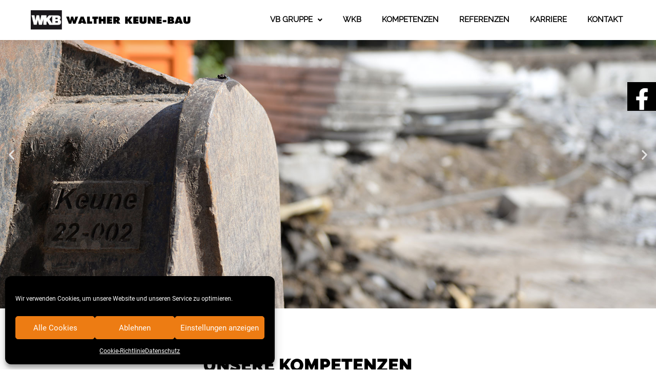

--- FILE ---
content_type: text/html; charset=UTF-8
request_url: https://vogel-bau.de/wkb-home/wkb-kompetenzen/
body_size: 22238
content:
<!doctype html>
<html lang="de">
<head>
	<meta charset="UTF-8">
	<meta name="viewport" content="width=device-width, initial-scale=1">
	<link rel="profile" href="https://gmpg.org/xfn/11">
	<meta name='robots' content='index, follow, max-image-preview:large, max-snippet:-1, max-video-preview:-1' />

	<!-- This site is optimized with the Yoast SEO plugin v26.7 - https://yoast.com/wordpress/plugins/seo/ -->
	<title>Tiefbauunternehmen in Freiburg</title>
	<meta name="description" content="Walther Keune-Bau ist seit nun 40 Jahren ein kompetenter Baudienstleister für Tief- und Kanalbauarbeiten. Mittlerweile ist WKB das größte Bauunternehmen für Tiefbau in Freiburg im Breisgau. Darüber hinaus ist WKB aber auch Spezialist für den Abbruch von Gebäuden und Bauwerken aller Art. Auch Straßenaufriss gehört zu unserem Tätigkeitsfeld." />
	<link rel="canonical" href="https://vogel-bau.de/wkb-home/wkb-kompetenzen/" />
	<meta property="og:locale" content="de_DE" />
	<meta property="og:type" content="article" />
	<meta property="og:title" content="Tiefbauunternehmen in Freiburg" />
	<meta property="og:description" content="Walther Keune-Bau ist seit nun 40 Jahren ein kompetenter Baudienstleister für Tief- und Kanalbauarbeiten. Mittlerweile ist WKB das größte Bauunternehmen für Tiefbau in Freiburg im Breisgau. Darüber hinaus ist WKB aber auch Spezialist für den Abbruch von Gebäuden und Bauwerken aller Art. Auch Straßenaufriss gehört zu unserem Tätigkeitsfeld." />
	<meta property="og:url" content="https://vogel-bau.de/wkb-home/wkb-kompetenzen/" />
	<meta property="og:site_name" content="Vogel Bau GmbH" />
	<meta property="article:modified_time" content="2024-03-01T13:37:14+00:00" />
	<meta property="og:image" content="https://vogel-bau.de/wp-content/uploads/2021/07/54271491_Ingo_Schneider.jpg" />
	<meta name="twitter:card" content="summary_large_image" />
	<meta name="twitter:label1" content="Geschätzte Lesezeit" />
	<meta name="twitter:data1" content="3 Minuten" />
	<!-- / Yoast SEO plugin. -->


<link rel="alternate" type="application/rss+xml" title="Vogel Bau GmbH &raquo; Feed" href="https://vogel-bau.de/feed/" />
<link rel="alternate" type="application/rss+xml" title="Vogel Bau GmbH &raquo; Kommentar-Feed" href="https://vogel-bau.de/comments/feed/" />
<link rel="alternate" title="oEmbed (JSON)" type="application/json+oembed" href="https://vogel-bau.de/wp-json/oembed/1.0/embed?url=https%3A%2F%2Fvogel-bau.de%2Fwkb-home%2Fwkb-kompetenzen%2F" />
<link rel="alternate" title="oEmbed (XML)" type="text/xml+oembed" href="https://vogel-bau.de/wp-json/oembed/1.0/embed?url=https%3A%2F%2Fvogel-bau.de%2Fwkb-home%2Fwkb-kompetenzen%2F&#038;format=xml" />
<style id='wp-img-auto-sizes-contain-inline-css'>
img:is([sizes=auto i],[sizes^="auto," i]){contain-intrinsic-size:3000px 1500px}
/*# sourceURL=wp-img-auto-sizes-contain-inline-css */
</style>
<style id='wp-emoji-styles-inline-css'>

	img.wp-smiley, img.emoji {
		display: inline !important;
		border: none !important;
		box-shadow: none !important;
		height: 1em !important;
		width: 1em !important;
		margin: 0 0.07em !important;
		vertical-align: -0.1em !important;
		background: none !important;
		padding: 0 !important;
	}
/*# sourceURL=wp-emoji-styles-inline-css */
</style>
<style id='global-styles-inline-css'>
:root{--wp--preset--aspect-ratio--square: 1;--wp--preset--aspect-ratio--4-3: 4/3;--wp--preset--aspect-ratio--3-4: 3/4;--wp--preset--aspect-ratio--3-2: 3/2;--wp--preset--aspect-ratio--2-3: 2/3;--wp--preset--aspect-ratio--16-9: 16/9;--wp--preset--aspect-ratio--9-16: 9/16;--wp--preset--color--black: #000000;--wp--preset--color--cyan-bluish-gray: #abb8c3;--wp--preset--color--white: #ffffff;--wp--preset--color--pale-pink: #f78da7;--wp--preset--color--vivid-red: #cf2e2e;--wp--preset--color--luminous-vivid-orange: #ff6900;--wp--preset--color--luminous-vivid-amber: #fcb900;--wp--preset--color--light-green-cyan: #7bdcb5;--wp--preset--color--vivid-green-cyan: #00d084;--wp--preset--color--pale-cyan-blue: #8ed1fc;--wp--preset--color--vivid-cyan-blue: #0693e3;--wp--preset--color--vivid-purple: #9b51e0;--wp--preset--gradient--vivid-cyan-blue-to-vivid-purple: linear-gradient(135deg,rgb(6,147,227) 0%,rgb(155,81,224) 100%);--wp--preset--gradient--light-green-cyan-to-vivid-green-cyan: linear-gradient(135deg,rgb(122,220,180) 0%,rgb(0,208,130) 100%);--wp--preset--gradient--luminous-vivid-amber-to-luminous-vivid-orange: linear-gradient(135deg,rgb(252,185,0) 0%,rgb(255,105,0) 100%);--wp--preset--gradient--luminous-vivid-orange-to-vivid-red: linear-gradient(135deg,rgb(255,105,0) 0%,rgb(207,46,46) 100%);--wp--preset--gradient--very-light-gray-to-cyan-bluish-gray: linear-gradient(135deg,rgb(238,238,238) 0%,rgb(169,184,195) 100%);--wp--preset--gradient--cool-to-warm-spectrum: linear-gradient(135deg,rgb(74,234,220) 0%,rgb(151,120,209) 20%,rgb(207,42,186) 40%,rgb(238,44,130) 60%,rgb(251,105,98) 80%,rgb(254,248,76) 100%);--wp--preset--gradient--blush-light-purple: linear-gradient(135deg,rgb(255,206,236) 0%,rgb(152,150,240) 100%);--wp--preset--gradient--blush-bordeaux: linear-gradient(135deg,rgb(254,205,165) 0%,rgb(254,45,45) 50%,rgb(107,0,62) 100%);--wp--preset--gradient--luminous-dusk: linear-gradient(135deg,rgb(255,203,112) 0%,rgb(199,81,192) 50%,rgb(65,88,208) 100%);--wp--preset--gradient--pale-ocean: linear-gradient(135deg,rgb(255,245,203) 0%,rgb(182,227,212) 50%,rgb(51,167,181) 100%);--wp--preset--gradient--electric-grass: linear-gradient(135deg,rgb(202,248,128) 0%,rgb(113,206,126) 100%);--wp--preset--gradient--midnight: linear-gradient(135deg,rgb(2,3,129) 0%,rgb(40,116,252) 100%);--wp--preset--font-size--small: 13px;--wp--preset--font-size--medium: 20px;--wp--preset--font-size--large: 36px;--wp--preset--font-size--x-large: 42px;--wp--preset--spacing--20: 0.44rem;--wp--preset--spacing--30: 0.67rem;--wp--preset--spacing--40: 1rem;--wp--preset--spacing--50: 1.5rem;--wp--preset--spacing--60: 2.25rem;--wp--preset--spacing--70: 3.38rem;--wp--preset--spacing--80: 5.06rem;--wp--preset--shadow--natural: 6px 6px 9px rgba(0, 0, 0, 0.2);--wp--preset--shadow--deep: 12px 12px 50px rgba(0, 0, 0, 0.4);--wp--preset--shadow--sharp: 6px 6px 0px rgba(0, 0, 0, 0.2);--wp--preset--shadow--outlined: 6px 6px 0px -3px rgb(255, 255, 255), 6px 6px rgb(0, 0, 0);--wp--preset--shadow--crisp: 6px 6px 0px rgb(0, 0, 0);}:root { --wp--style--global--content-size: 800px;--wp--style--global--wide-size: 1200px; }:where(body) { margin: 0; }.wp-site-blocks > .alignleft { float: left; margin-right: 2em; }.wp-site-blocks > .alignright { float: right; margin-left: 2em; }.wp-site-blocks > .aligncenter { justify-content: center; margin-left: auto; margin-right: auto; }:where(.wp-site-blocks) > * { margin-block-start: 24px; margin-block-end: 0; }:where(.wp-site-blocks) > :first-child { margin-block-start: 0; }:where(.wp-site-blocks) > :last-child { margin-block-end: 0; }:root { --wp--style--block-gap: 24px; }:root :where(.is-layout-flow) > :first-child{margin-block-start: 0;}:root :where(.is-layout-flow) > :last-child{margin-block-end: 0;}:root :where(.is-layout-flow) > *{margin-block-start: 24px;margin-block-end: 0;}:root :where(.is-layout-constrained) > :first-child{margin-block-start: 0;}:root :where(.is-layout-constrained) > :last-child{margin-block-end: 0;}:root :where(.is-layout-constrained) > *{margin-block-start: 24px;margin-block-end: 0;}:root :where(.is-layout-flex){gap: 24px;}:root :where(.is-layout-grid){gap: 24px;}.is-layout-flow > .alignleft{float: left;margin-inline-start: 0;margin-inline-end: 2em;}.is-layout-flow > .alignright{float: right;margin-inline-start: 2em;margin-inline-end: 0;}.is-layout-flow > .aligncenter{margin-left: auto !important;margin-right: auto !important;}.is-layout-constrained > .alignleft{float: left;margin-inline-start: 0;margin-inline-end: 2em;}.is-layout-constrained > .alignright{float: right;margin-inline-start: 2em;margin-inline-end: 0;}.is-layout-constrained > .aligncenter{margin-left: auto !important;margin-right: auto !important;}.is-layout-constrained > :where(:not(.alignleft):not(.alignright):not(.alignfull)){max-width: var(--wp--style--global--content-size);margin-left: auto !important;margin-right: auto !important;}.is-layout-constrained > .alignwide{max-width: var(--wp--style--global--wide-size);}body .is-layout-flex{display: flex;}.is-layout-flex{flex-wrap: wrap;align-items: center;}.is-layout-flex > :is(*, div){margin: 0;}body .is-layout-grid{display: grid;}.is-layout-grid > :is(*, div){margin: 0;}body{padding-top: 0px;padding-right: 0px;padding-bottom: 0px;padding-left: 0px;}a:where(:not(.wp-element-button)){text-decoration: underline;}:root :where(.wp-element-button, .wp-block-button__link){background-color: #32373c;border-width: 0;color: #fff;font-family: inherit;font-size: inherit;font-style: inherit;font-weight: inherit;letter-spacing: inherit;line-height: inherit;padding-top: calc(0.667em + 2px);padding-right: calc(1.333em + 2px);padding-bottom: calc(0.667em + 2px);padding-left: calc(1.333em + 2px);text-decoration: none;text-transform: inherit;}.has-black-color{color: var(--wp--preset--color--black) !important;}.has-cyan-bluish-gray-color{color: var(--wp--preset--color--cyan-bluish-gray) !important;}.has-white-color{color: var(--wp--preset--color--white) !important;}.has-pale-pink-color{color: var(--wp--preset--color--pale-pink) !important;}.has-vivid-red-color{color: var(--wp--preset--color--vivid-red) !important;}.has-luminous-vivid-orange-color{color: var(--wp--preset--color--luminous-vivid-orange) !important;}.has-luminous-vivid-amber-color{color: var(--wp--preset--color--luminous-vivid-amber) !important;}.has-light-green-cyan-color{color: var(--wp--preset--color--light-green-cyan) !important;}.has-vivid-green-cyan-color{color: var(--wp--preset--color--vivid-green-cyan) !important;}.has-pale-cyan-blue-color{color: var(--wp--preset--color--pale-cyan-blue) !important;}.has-vivid-cyan-blue-color{color: var(--wp--preset--color--vivid-cyan-blue) !important;}.has-vivid-purple-color{color: var(--wp--preset--color--vivid-purple) !important;}.has-black-background-color{background-color: var(--wp--preset--color--black) !important;}.has-cyan-bluish-gray-background-color{background-color: var(--wp--preset--color--cyan-bluish-gray) !important;}.has-white-background-color{background-color: var(--wp--preset--color--white) !important;}.has-pale-pink-background-color{background-color: var(--wp--preset--color--pale-pink) !important;}.has-vivid-red-background-color{background-color: var(--wp--preset--color--vivid-red) !important;}.has-luminous-vivid-orange-background-color{background-color: var(--wp--preset--color--luminous-vivid-orange) !important;}.has-luminous-vivid-amber-background-color{background-color: var(--wp--preset--color--luminous-vivid-amber) !important;}.has-light-green-cyan-background-color{background-color: var(--wp--preset--color--light-green-cyan) !important;}.has-vivid-green-cyan-background-color{background-color: var(--wp--preset--color--vivid-green-cyan) !important;}.has-pale-cyan-blue-background-color{background-color: var(--wp--preset--color--pale-cyan-blue) !important;}.has-vivid-cyan-blue-background-color{background-color: var(--wp--preset--color--vivid-cyan-blue) !important;}.has-vivid-purple-background-color{background-color: var(--wp--preset--color--vivid-purple) !important;}.has-black-border-color{border-color: var(--wp--preset--color--black) !important;}.has-cyan-bluish-gray-border-color{border-color: var(--wp--preset--color--cyan-bluish-gray) !important;}.has-white-border-color{border-color: var(--wp--preset--color--white) !important;}.has-pale-pink-border-color{border-color: var(--wp--preset--color--pale-pink) !important;}.has-vivid-red-border-color{border-color: var(--wp--preset--color--vivid-red) !important;}.has-luminous-vivid-orange-border-color{border-color: var(--wp--preset--color--luminous-vivid-orange) !important;}.has-luminous-vivid-amber-border-color{border-color: var(--wp--preset--color--luminous-vivid-amber) !important;}.has-light-green-cyan-border-color{border-color: var(--wp--preset--color--light-green-cyan) !important;}.has-vivid-green-cyan-border-color{border-color: var(--wp--preset--color--vivid-green-cyan) !important;}.has-pale-cyan-blue-border-color{border-color: var(--wp--preset--color--pale-cyan-blue) !important;}.has-vivid-cyan-blue-border-color{border-color: var(--wp--preset--color--vivid-cyan-blue) !important;}.has-vivid-purple-border-color{border-color: var(--wp--preset--color--vivid-purple) !important;}.has-vivid-cyan-blue-to-vivid-purple-gradient-background{background: var(--wp--preset--gradient--vivid-cyan-blue-to-vivid-purple) !important;}.has-light-green-cyan-to-vivid-green-cyan-gradient-background{background: var(--wp--preset--gradient--light-green-cyan-to-vivid-green-cyan) !important;}.has-luminous-vivid-amber-to-luminous-vivid-orange-gradient-background{background: var(--wp--preset--gradient--luminous-vivid-amber-to-luminous-vivid-orange) !important;}.has-luminous-vivid-orange-to-vivid-red-gradient-background{background: var(--wp--preset--gradient--luminous-vivid-orange-to-vivid-red) !important;}.has-very-light-gray-to-cyan-bluish-gray-gradient-background{background: var(--wp--preset--gradient--very-light-gray-to-cyan-bluish-gray) !important;}.has-cool-to-warm-spectrum-gradient-background{background: var(--wp--preset--gradient--cool-to-warm-spectrum) !important;}.has-blush-light-purple-gradient-background{background: var(--wp--preset--gradient--blush-light-purple) !important;}.has-blush-bordeaux-gradient-background{background: var(--wp--preset--gradient--blush-bordeaux) !important;}.has-luminous-dusk-gradient-background{background: var(--wp--preset--gradient--luminous-dusk) !important;}.has-pale-ocean-gradient-background{background: var(--wp--preset--gradient--pale-ocean) !important;}.has-electric-grass-gradient-background{background: var(--wp--preset--gradient--electric-grass) !important;}.has-midnight-gradient-background{background: var(--wp--preset--gradient--midnight) !important;}.has-small-font-size{font-size: var(--wp--preset--font-size--small) !important;}.has-medium-font-size{font-size: var(--wp--preset--font-size--medium) !important;}.has-large-font-size{font-size: var(--wp--preset--font-size--large) !important;}.has-x-large-font-size{font-size: var(--wp--preset--font-size--x-large) !important;}
:root :where(.wp-block-pullquote){font-size: 1.5em;line-height: 1.6;}
/*# sourceURL=global-styles-inline-css */
</style>
<link rel='stylesheet' id='cmplz-general-css' href='https://vogel-bau.de/wp-content/plugins/complianz-gdpr/assets/css/cookieblocker.min.css?ver=1766396823' media='all' />
<link rel='stylesheet' id='parente2-style-css' href='https://vogel-bau.de/wp-content/themes/hello-elementor/style.css?ver=6.9' media='all' />
<link rel='stylesheet' id='childe2-style-css' href='https://vogel-bau.de/wp-content/themes/hello-elementor-child/style.css?ver=6.9' media='all' />
<link rel='stylesheet' id='hello-elementor-css' href='https://vogel-bau.de/wp-content/themes/hello-elementor/assets/css/reset.css?ver=3.4.5' media='all' />
<link rel='stylesheet' id='hello-elementor-theme-style-css' href='https://vogel-bau.de/wp-content/themes/hello-elementor/assets/css/theme.css?ver=3.4.5' media='all' />
<link rel='stylesheet' id='hello-elementor-header-footer-css' href='https://vogel-bau.de/wp-content/themes/hello-elementor/assets/css/header-footer.css?ver=3.4.5' media='all' />
<link rel='stylesheet' id='elementor-frontend-css' href='https://vogel-bau.de/wp-content/plugins/elementor/assets/css/frontend.min.css?ver=3.34.1' media='all' />
<link rel='stylesheet' id='widget-social-icons-css' href='https://vogel-bau.de/wp-content/plugins/elementor/assets/css/widget-social-icons.min.css?ver=3.34.1' media='all' />
<link rel='stylesheet' id='e-apple-webkit-css' href='https://vogel-bau.de/wp-content/plugins/elementor/assets/css/conditionals/apple-webkit.min.css?ver=3.34.1' media='all' />
<link rel='stylesheet' id='widget-heading-css' href='https://vogel-bau.de/wp-content/plugins/elementor/assets/css/widget-heading.min.css?ver=3.34.1' media='all' />
<link rel='stylesheet' id='widget-icon-list-css' href='https://vogel-bau.de/wp-content/plugins/elementor/assets/css/widget-icon-list.min.css?ver=3.34.1' media='all' />
<link rel='stylesheet' id='widget-divider-css' href='https://vogel-bau.de/wp-content/plugins/elementor/assets/css/widget-divider.min.css?ver=3.34.1' media='all' />
<link rel='stylesheet' id='e-popup-css' href='https://vogel-bau.de/wp-content/plugins/elementor-pro/assets/css/conditionals/popup.min.css?ver=3.33.1' media='all' />
<link rel='stylesheet' id='elementor-icons-css' href='https://vogel-bau.de/wp-content/plugins/elementor/assets/lib/eicons/css/elementor-icons.min.css?ver=5.45.0' media='all' />
<link rel='stylesheet' id='elementor-post-374-css' href='https://vogel-bau.de/wp-content/uploads/elementor/css/post-374.css?ver=1769341002' media='all' />
<link rel='stylesheet' id='uael-frontend-css' href='https://vogel-bau.de/wp-content/plugins/ultimate-elementor/assets/min-css/uael-frontend.min.css?ver=1.36.16' media='all' />
<link rel='stylesheet' id='wpforms-classic-full-css' href='https://vogel-bau.de/wp-content/plugins/wpforms-lite/assets/css/frontend/classic/wpforms-full.min.css?ver=1.9.8.7' media='all' />
<link rel='stylesheet' id='font-awesome-5-all-css' href='https://vogel-bau.de/wp-content/plugins/elementor/assets/lib/font-awesome/css/all.min.css?ver=3.34.1' media='all' />
<link rel='stylesheet' id='font-awesome-4-shim-css' href='https://vogel-bau.de/wp-content/plugins/elementor/assets/lib/font-awesome/css/v4-shims.min.css?ver=3.34.1' media='all' />
<link rel='stylesheet' id='e-animation-zoomIn-css' href='https://vogel-bau.de/wp-content/plugins/elementor/assets/lib/animations/styles/zoomIn.min.css?ver=3.34.1' media='all' />
<link rel='stylesheet' id='swiper-css' href='https://vogel-bau.de/wp-content/plugins/elementor/assets/lib/swiper/v8/css/swiper.min.css?ver=8.4.5' media='all' />
<link rel='stylesheet' id='e-swiper-css' href='https://vogel-bau.de/wp-content/plugins/elementor/assets/css/conditionals/e-swiper.min.css?ver=3.34.1' media='all' />
<link rel='stylesheet' id='widget-slides-css' href='https://vogel-bau.de/wp-content/plugins/elementor-pro/assets/css/widget-slides.min.css?ver=3.33.1' media='all' />
<link rel='stylesheet' id='widget-image-css' href='https://vogel-bau.de/wp-content/plugins/elementor/assets/css/widget-image.min.css?ver=3.34.1' media='all' />
<link rel='stylesheet' id='elementor-post-1705-css' href='https://vogel-bau.de/wp-content/uploads/elementor/css/post-1705.css?ver=1769353031' media='all' />
<link rel='stylesheet' id='elementor-post-894-css' href='https://vogel-bau.de/wp-content/uploads/elementor/css/post-894.css?ver=1769341002' media='all' />
<link rel='stylesheet' id='elementor-post-28023-css' href='https://vogel-bau.de/wp-content/uploads/elementor/css/post-28023.css?ver=1769341002' media='all' />
<link rel='stylesheet' id='tmm-css' href='https://vogel-bau.de/wp-content/plugins/team-members/inc/css/tmm_style.css?ver=6.9' media='all' />
<link rel='stylesheet' id='eael-general-css' href='https://vogel-bau.de/wp-content/plugins/essential-addons-for-elementor-lite/assets/front-end/css/view/general.min.css?ver=6.5.7' media='all' />
<link rel='stylesheet' id='elementor-icons-shared-0-css' href='https://vogel-bau.de/wp-content/plugins/elementor/assets/lib/font-awesome/css/fontawesome.min.css?ver=5.15.3' media='all' />
<link rel='stylesheet' id='elementor-icons-fa-brands-css' href='https://vogel-bau.de/wp-content/plugins/elementor/assets/lib/font-awesome/css/brands.min.css?ver=5.15.3' media='all' />
<link rel='stylesheet' id='elementor-icons-fa-solid-css' href='https://vogel-bau.de/wp-content/plugins/elementor/assets/lib/font-awesome/css/solid.min.css?ver=5.15.3' media='all' />
<script src="https://vogel-bau.de/wp-includes/js/jquery/jquery.min.js?ver=3.7.1" id="jquery-core-js"></script>
<script src="https://vogel-bau.de/wp-includes/js/jquery/jquery-migrate.min.js?ver=3.4.1" id="jquery-migrate-js"></script>
<script src="https://vogel-bau.de/wp-content/plugins/elementor/assets/lib/font-awesome/js/v4-shims.min.js?ver=3.34.1" id="font-awesome-4-shim-js"></script>
<link rel="https://api.w.org/" href="https://vogel-bau.de/wp-json/" /><link rel="alternate" title="JSON" type="application/json" href="https://vogel-bau.de/wp-json/wp/v2/pages/1705" /><link rel="EditURI" type="application/rsd+xml" title="RSD" href="https://vogel-bau.de/xmlrpc.php?rsd" />
<meta name="generator" content="WordPress 6.9" />
<link rel='shortlink' href='https://vogel-bau.de/?p=1705' />
			<style>.cmplz-hidden {
					display: none !important;
				}</style><meta name="generator" content="Elementor 3.34.1; features: additional_custom_breakpoints; settings: css_print_method-external, google_font-enabled, font_display-auto">
			<style>
				.e-con.e-parent:nth-of-type(n+4):not(.e-lazyloaded):not(.e-no-lazyload),
				.e-con.e-parent:nth-of-type(n+4):not(.e-lazyloaded):not(.e-no-lazyload) * {
					background-image: none !important;
				}
				@media screen and (max-height: 1024px) {
					.e-con.e-parent:nth-of-type(n+3):not(.e-lazyloaded):not(.e-no-lazyload),
					.e-con.e-parent:nth-of-type(n+3):not(.e-lazyloaded):not(.e-no-lazyload) * {
						background-image: none !important;
					}
				}
				@media screen and (max-height: 640px) {
					.e-con.e-parent:nth-of-type(n+2):not(.e-lazyloaded):not(.e-no-lazyload),
					.e-con.e-parent:nth-of-type(n+2):not(.e-lazyloaded):not(.e-no-lazyload) * {
						background-image: none !important;
					}
				}
			</style>
			<link rel="icon" href="https://vogel-bau.de/wp-content/uploads/2021/04/cropped-Favicon-32x32.jpg" sizes="32x32" />
<link rel="icon" href="https://vogel-bau.de/wp-content/uploads/2021/04/cropped-Favicon-192x192.jpg" sizes="192x192" />
<link rel="apple-touch-icon" href="https://vogel-bau.de/wp-content/uploads/2021/04/cropped-Favicon-180x180.jpg" />
<meta name="msapplication-TileImage" content="https://vogel-bau.de/wp-content/uploads/2021/04/cropped-Favicon-270x270.jpg" />
		<style id="wp-custom-css">
			.eael-tabs-nav:hover {
  background-color: black !important;
}
.eael-tab-nav-item.active,
.eael-tab-item-trigger.active {
  background-color: black !important;
  color: white !important; /* optional – falls du den Text sichtbar halten willst */
}		</style>
		</head>
<body data-cmplz=1 class="wp-singular page-template page-template-elementor_header_footer page page-id-1705 page-child parent-pageid-1693 wp-embed-responsive wp-theme-hello-elementor wp-child-theme-hello-elementor-child hello-elementor-default elementor-default elementor-template-full-width elementor-kit-374 elementor-page elementor-page-1705">


<a class="skip-link screen-reader-text" href="#content">Zum Inhalt springen</a>


<header id="site-header" class="site-header">

	<div class="site-branding">
					<div class="site-title">
				<a href="https://vogel-bau.de/" title="Start" rel="home">
					Vogel Bau GmbH				</a>
			</div>
						<p class="site-description">
				Gruppe von Bauunternehmen in Baden-Württemberg			</p>
						</div>

	</header>
		<div data-elementor-type="wp-page" data-elementor-id="1705" class="elementor elementor-1705" data-elementor-post-type="page">
						<section data-particle_enable="false" data-particle-mobile-disabled="false" class="elementor-section elementor-top-section elementor-element elementor-element-274993c elementor-section-full_width elementor-section-height-default elementor-section-height-default" data-id="274993c" data-element_type="section">
						<div class="elementor-container elementor-column-gap-no">
					<div class="elementor-column elementor-col-100 elementor-top-column elementor-element elementor-element-6926cf8" data-id="6926cf8" data-element_type="column">
			<div class="elementor-widget-wrap elementor-element-populated">
						<div class="elementor-element elementor-element-f7e39b7 elementor-widget elementor-widget-template" data-id="f7e39b7" data-element_type="widget" data-widget_type="template.default">
				<div class="elementor-widget-container">
							<div class="elementor-template">
					<div data-elementor-type="section" data-elementor-id="29529" class="elementor elementor-29529" data-elementor-post-type="elementor_library">
					<header data-particle_enable="false" data-particle-mobile-disabled="false" class="elementor-section elementor-top-section elementor-element elementor-element-1eee9e4 elementor-section-content-middle elementor-section-full_width elementor-section-height-default elementor-section-height-default" data-id="1eee9e4" data-element_type="section" data-settings="{&quot;background_background&quot;:&quot;classic&quot;,&quot;sticky&quot;:&quot;top&quot;,&quot;sticky_on&quot;:[&quot;desktop&quot;,&quot;tablet&quot;,&quot;mobile&quot;],&quot;sticky_offset&quot;:0,&quot;sticky_effects_offset&quot;:0,&quot;sticky_anchor_link_offset&quot;:0}">
						<div class="elementor-container elementor-column-gap-no">
					<div class="elementor-column elementor-col-50 elementor-top-column elementor-element elementor-element-924dda1" data-id="924dda1" data-element_type="column">
			<div class="elementor-widget-wrap elementor-element-populated">
						<div class="elementor-element elementor-element-9f45a22 elementor-widget elementor-widget-image" data-id="9f45a22" data-element_type="widget" data-widget_type="image.default">
				<div class="elementor-widget-container">
																<a href="/wkb-home">
							<img decoding="async" width="458" height="55" src="https://vogel-bau.de/wp-content/uploads/2021/08/Logo-WKB-Walther-Keune-Bau.png" class="attachment-medium_large size-medium_large wp-image-2366" alt="" srcset="https://vogel-bau.de/wp-content/uploads/2021/08/Logo-WKB-Walther-Keune-Bau.png 458w, https://vogel-bau.de/wp-content/uploads/2021/08/Logo-WKB-Walther-Keune-Bau-300x36.png 300w" sizes="(max-width: 458px) 100vw, 458px" />								</a>
															</div>
				</div>
					</div>
		</div>
				<div class="elementor-column elementor-col-50 elementor-top-column elementor-element elementor-element-c982078" data-id="c982078" data-element_type="column">
			<div class="elementor-widget-wrap elementor-element-populated">
						<div class="elementor-element elementor-element-356528c uael-nav-menu__align-right uael-submenu-open-click elementor-hidden-tablet elementor-hidden-phone uael-submenu-icon-arrow uael-link-redirect-child uael-nav-menu__breakpoint-tablet uael-nav-menu-toggle-label-no elementor-widget elementor-widget-uael-nav-menu" data-id="356528c" data-element_type="widget" data-widget_type="uael-nav-menu.default">
				<div class="elementor-widget-container">
							<div class="uael-nav-menu uael-layout-horizontal uael-nav-menu-layout uael-pointer__none" data-layout="horizontal">
				<div role="button" class="uael-nav-menu__toggle elementor-clickable">
					<span class="screen-reader-text">Main Menu</span>
					<div class="uael-nav-menu-icon">
						<i aria-hidden="true" tabindex="0" class="fas fa-align-justify"></i>					</div>
									</div>
										<nav class="uael-nav-menu__layout-horizontal uael-nav-menu__submenu-arrow" data-toggle-icon="&lt;i aria-hidden=&quot;true&quot; tabindex=&quot;0&quot; class=&quot;fas fa-align-justify&quot;&gt;&lt;/i&gt;" data-close-icon="&lt;i aria-hidden=&quot;true&quot; tabindex=&quot;0&quot; class=&quot;far fa-window-close&quot;&gt;&lt;/i&gt;" data-full-width="">
			 <ul class="uael-nav-menu uael-nav-menu-custom uael-custom-wrapper"><li class="menu-item menu-item-has-children parent parent-has-no-child elementor-repeater-item-a8883b7" data-dropdown-width="widget" data-dropdown-pos=""><div class='uael-has-submenu-container'><a href="#" class='uael-menu-item'>VB Gruppe<span class='uael-menu-toggle sub-arrow parent-item'><i class='fa'></i></span></a></div><ul class='sub-menu parent-do-not-have-template'><div class="menu-item saved-content child elementor-repeater elementor-repeater-item-7bce4d1">		<div data-elementor-type="section" data-elementor-id="923" class="elementor elementor-923" data-elementor-post-type="elementor_library">
					<section data-particle_enable="false" data-particle-mobile-disabled="false" class="elementor-section elementor-top-section elementor-element elementor-element-175a4f12 elementor-section-content-middle elementor-section-full_width elementor-section-height-default elementor-section-height-default" data-id="175a4f12" data-element_type="section" data-settings="{&quot;background_background&quot;:&quot;classic&quot;}">
						<div class="elementor-container elementor-column-gap-no">
					<div class="elementor-column elementor-col-100 elementor-top-column elementor-element elementor-element-2803517" data-id="2803517" data-element_type="column">
			<div class="elementor-widget-wrap elementor-element-populated">
						<section data-particle_enable="false" data-particle-mobile-disabled="false" class="elementor-section elementor-inner-section elementor-element elementor-element-c6c3c4c elementor-section-boxed elementor-section-height-default elementor-section-height-default" data-id="c6c3c4c" data-element_type="section">
						<div class="elementor-container elementor-column-gap-default">
					<div class="elementor-column elementor-col-100 elementor-inner-column elementor-element elementor-element-5853aee" data-id="5853aee" data-element_type="column" data-settings="{&quot;background_background&quot;:&quot;classic&quot;}">
			<div class="elementor-widget-wrap elementor-element-populated">
						<div class="elementor-element elementor-element-f20bbf8 elementor-widget elementor-widget-heading" data-id="f20bbf8" data-element_type="widget" data-widget_type="heading.default">
				<div class="elementor-widget-container">
					<h3 class="elementor-heading-title elementor-size-default"><a href="/">UNTERNEHMENSGRUPPE <strong>VOGEL-BAU</strong></a></h3>				</div>
				</div>
					</div>
		</div>
					</div>
		</section>
				<section data-particle_enable="false" data-particle-mobile-disabled="false" class="elementor-section elementor-inner-section elementor-element elementor-element-fdd97b4 elementor-section-boxed elementor-section-height-default elementor-section-height-default" data-id="fdd97b4" data-element_type="section">
						<div class="elementor-container elementor-column-gap-default">
					<div class="elementor-column elementor-col-25 elementor-inner-column elementor-element elementor-element-560c719" data-id="560c719" data-element_type="column" data-settings="{&quot;background_background&quot;:&quot;classic&quot;}">
			<div class="elementor-widget-wrap elementor-element-populated">
						<div class="elementor-element elementor-element-f96170a elementor-widget elementor-widget-image" data-id="f96170a" data-element_type="widget" data-widget_type="image.default">
				<div class="elementor-widget-container">
																<a href="/vb-home">
							<img fetchpriority="high" decoding="async" width="800" height="393" src="https://vogel-bau.de/wp-content/uploads/2021/07/VB-1.jpg" class="elementor-animation-grow attachment-large size-large wp-image-1321" alt="" srcset="https://vogel-bau.de/wp-content/uploads/2021/07/VB-1.jpg 997w, https://vogel-bau.de/wp-content/uploads/2021/07/VB-1-300x147.jpg 300w, https://vogel-bau.de/wp-content/uploads/2021/07/VB-1-768x377.jpg 768w" sizes="(max-width: 800px) 100vw, 800px" />								</a>
															</div>
				</div>
					</div>
		</div>
				<div class="elementor-column elementor-col-25 elementor-inner-column elementor-element elementor-element-d1133cf" data-id="d1133cf" data-element_type="column" data-settings="{&quot;background_background&quot;:&quot;classic&quot;}">
			<div class="elementor-widget-wrap elementor-element-populated">
						<div class="elementor-element elementor-element-b32b2f3 elementor-widget elementor-widget-image" data-id="b32b2f3" data-element_type="widget" data-widget_type="image.default">
				<div class="elementor-widget-container">
																<a href="/sbl-home">
							<img decoding="async" width="800" height="396" src="https://vogel-bau.de/wp-content/uploads/2021/07/SBL-1.jpg" class="elementor-animation-grow attachment-large size-large wp-image-1320" alt="" srcset="https://vogel-bau.de/wp-content/uploads/2021/07/SBL-1.jpg 989w, https://vogel-bau.de/wp-content/uploads/2021/07/SBL-1-300x149.jpg 300w, https://vogel-bau.de/wp-content/uploads/2021/07/SBL-1-768x381.jpg 768w" sizes="(max-width: 800px) 100vw, 800px" />								</a>
															</div>
				</div>
					</div>
		</div>
				<div class="elementor-column elementor-col-25 elementor-inner-column elementor-element elementor-element-2f7da49" data-id="2f7da49" data-element_type="column" data-settings="{&quot;background_background&quot;:&quot;classic&quot;}">
			<div class="elementor-widget-wrap elementor-element-populated">
						<div class="elementor-element elementor-element-021de33 elementor-widget elementor-widget-image" data-id="021de33" data-element_type="widget" data-widget_type="image.default">
				<div class="elementor-widget-container">
																<a href="/mb-home">
							<img loading="lazy" decoding="async" width="800" height="395" src="https://vogel-bau.de/wp-content/uploads/2021/07/MB-1.jpg" class="elementor-animation-grow attachment-large size-large wp-image-1319" alt="" srcset="https://vogel-bau.de/wp-content/uploads/2021/07/MB-1.jpg 993w, https://vogel-bau.de/wp-content/uploads/2021/07/MB-1-300x148.jpg 300w, https://vogel-bau.de/wp-content/uploads/2021/07/MB-1-768x379.jpg 768w" sizes="(max-width: 800px) 100vw, 800px" />								</a>
															</div>
				</div>
					</div>
		</div>
				<div class="elementor-column elementor-col-25 elementor-inner-column elementor-element elementor-element-2ba0480" data-id="2ba0480" data-element_type="column" data-settings="{&quot;background_background&quot;:&quot;classic&quot;}">
			<div class="elementor-widget-wrap elementor-element-populated">
						<div class="elementor-element elementor-element-2a56f00 elementor-widget elementor-widget-image" data-id="2a56f00" data-element_type="widget" data-widget_type="image.default">
				<div class="elementor-widget-container">
																<a href="/kb-home">
							<img loading="lazy" decoding="async" width="800" height="397" src="https://vogel-bau.de/wp-content/uploads/2021/07/KB-1.jpg" class="elementor-animation-grow attachment-large size-large wp-image-1317" alt="" srcset="https://vogel-bau.de/wp-content/uploads/2021/07/KB-1.jpg 994w, https://vogel-bau.de/wp-content/uploads/2021/07/KB-1-300x149.jpg 300w, https://vogel-bau.de/wp-content/uploads/2021/07/KB-1-768x381.jpg 768w" sizes="(max-width: 800px) 100vw, 800px" />								</a>
															</div>
				</div>
					</div>
		</div>
					</div>
		</section>
				<section data-particle_enable="false" data-particle-mobile-disabled="false" class="elementor-section elementor-inner-section elementor-element elementor-element-19d8c69 elementor-section-boxed elementor-section-height-default elementor-section-height-default" data-id="19d8c69" data-element_type="section">
						<div class="elementor-container elementor-column-gap-default">
					<div class="elementor-column elementor-col-25 elementor-inner-column elementor-element elementor-element-43faeb0" data-id="43faeb0" data-element_type="column" data-settings="{&quot;background_background&quot;:&quot;classic&quot;}">
			<div class="elementor-widget-wrap elementor-element-populated">
						<div class="elementor-element elementor-element-f8a88a2 elementor-widget elementor-widget-image" data-id="f8a88a2" data-element_type="widget" data-widget_type="image.default">
				<div class="elementor-widget-container">
																<a href="/wkb-home">
							<img loading="lazy" decoding="async" width="800" height="398" src="https://vogel-bau.de/wp-content/uploads/2021/07/WKB-1.jpg" class="elementor-animation-grow attachment-large size-large wp-image-1324" alt="" srcset="https://vogel-bau.de/wp-content/uploads/2021/07/WKB-1.jpg 988w, https://vogel-bau.de/wp-content/uploads/2021/07/WKB-1-300x149.jpg 300w, https://vogel-bau.de/wp-content/uploads/2021/07/WKB-1-768x382.jpg 768w" sizes="(max-width: 800px) 100vw, 800px" />								</a>
															</div>
				</div>
					</div>
		</div>
				<div class="elementor-column elementor-col-25 elementor-inner-column elementor-element elementor-element-ae9a710" data-id="ae9a710" data-element_type="column" data-settings="{&quot;background_background&quot;:&quot;classic&quot;}">
			<div class="elementor-widget-wrap elementor-element-populated">
						<div class="elementor-element elementor-element-9a3cfc5 elementor-widget elementor-widget-image" data-id="9a3cfc5" data-element_type="widget" data-widget_type="image.default">
				<div class="elementor-widget-container">
																<a href="/vbr-home">
							<img loading="lazy" decoding="async" width="800" height="396" src="https://vogel-bau.de/wp-content/uploads/2021/07/VBR-1.jpg" class="elementor-animation-grow attachment-large size-large wp-image-1323" alt="" srcset="https://vogel-bau.de/wp-content/uploads/2021/07/VBR-1.jpg 994w, https://vogel-bau.de/wp-content/uploads/2021/07/VBR-1-300x148.jpg 300w, https://vogel-bau.de/wp-content/uploads/2021/07/VBR-1-768x380.jpg 768w" sizes="(max-width: 800px) 100vw, 800px" />								</a>
															</div>
				</div>
					</div>
		</div>
				<div class="elementor-column elementor-col-25 elementor-inner-column elementor-element elementor-element-ebf559b" data-id="ebf559b" data-element_type="column" data-settings="{&quot;background_background&quot;:&quot;classic&quot;}">
			<div class="elementor-widget-wrap elementor-element-populated">
						<div class="elementor-element elementor-element-576ea64 elementor-widget elementor-widget-image" data-id="576ea64" data-element_type="widget" data-widget_type="image.default">
				<div class="elementor-widget-container">
																<a href="/bwl-home">
							<img loading="lazy" decoding="async" width="800" height="392" src="https://vogel-bau.de/wp-content/uploads/2021/07/BWL-1.jpg" class="elementor-animation-grow attachment-large size-large wp-image-1315" alt="" srcset="https://vogel-bau.de/wp-content/uploads/2021/07/BWL-1.jpg 993w, https://vogel-bau.de/wp-content/uploads/2021/07/BWL-1-300x147.jpg 300w, https://vogel-bau.de/wp-content/uploads/2021/07/BWL-1-768x377.jpg 768w" sizes="(max-width: 800px) 100vw, 800px" />								</a>
															</div>
				</div>
					</div>
		</div>
				<div class="elementor-column elementor-col-25 elementor-inner-column elementor-element elementor-element-824daa7" data-id="824daa7" data-element_type="column" data-settings="{&quot;background_background&quot;:&quot;classic&quot;}">
			<div class="elementor-widget-wrap elementor-element-populated">
						<div class="elementor-element elementor-element-5ae5831 elementor-widget elementor-widget-image" data-id="5ae5831" data-element_type="widget" data-widget_type="image.default">
				<div class="elementor-widget-container">
																<a href="/fbw-home">
							<img loading="lazy" decoding="async" width="800" height="396" src="https://vogel-bau.de/wp-content/uploads/2021/07/FBW-1.jpg" class="elementor-animation-grow attachment-large size-large wp-image-1316" alt="" srcset="https://vogel-bau.de/wp-content/uploads/2021/07/FBW-1.jpg 993w, https://vogel-bau.de/wp-content/uploads/2021/07/FBW-1-300x148.jpg 300w, https://vogel-bau.de/wp-content/uploads/2021/07/FBW-1-768x380.jpg 768w" sizes="(max-width: 800px) 100vw, 800px" />								</a>
															</div>
				</div>
					</div>
		</div>
					</div>
		</section>
				<section data-particle_enable="false" data-particle-mobile-disabled="false" class="elementor-section elementor-inner-section elementor-element elementor-element-30f62ab elementor-section-boxed elementor-section-height-default elementor-section-height-default" data-id="30f62ab" data-element_type="section">
						<div class="elementor-container elementor-column-gap-default">
					<div class="elementor-column elementor-col-25 elementor-inner-column elementor-element elementor-element-d9fd07e" data-id="d9fd07e" data-element_type="column" data-settings="{&quot;background_background&quot;:&quot;classic&quot;}">
			<div class="elementor-widget-wrap elementor-element-populated">
						<div class="elementor-element elementor-element-b5ee39f elementor-widget elementor-widget-image" data-id="b5ee39f" data-element_type="widget" data-widget_type="image.default">
				<div class="elementor-widget-container">
																<a href="/kml-home">
							<img loading="lazy" decoding="async" width="800" height="392" src="https://vogel-bau.de/wp-content/uploads/2021/07/KML-1.jpg" class="elementor-animation-grow attachment-large size-large wp-image-1318" alt="" srcset="https://vogel-bau.de/wp-content/uploads/2021/07/KML-1.jpg 993w, https://vogel-bau.de/wp-content/uploads/2021/07/KML-1-300x147.jpg 300w, https://vogel-bau.de/wp-content/uploads/2021/07/KML-1-768x377.jpg 768w" sizes="(max-width: 800px) 100vw, 800px" />								</a>
															</div>
				</div>
					</div>
		</div>
				<div class="elementor-column elementor-col-25 elementor-inner-column elementor-element elementor-element-6c1abfe" data-id="6c1abfe" data-element_type="column" data-settings="{&quot;background_background&quot;:&quot;classic&quot;}">
			<div class="elementor-widget-wrap elementor-element-populated">
						<div class="elementor-element elementor-element-6c3094b elementor-widget elementor-widget-image" data-id="6c3094b" data-element_type="widget" data-widget_type="image.default">
				<div class="elementor-widget-container">
																<a href="/vbb-home">
							<img loading="lazy" decoding="async" width="800" height="396" src="https://vogel-bau.de/wp-content/uploads/2021/07/VBB-1.jpg" class="elementor-animation-grow attachment-large size-large wp-image-1322" alt="" srcset="https://vogel-bau.de/wp-content/uploads/2021/07/VBB-1.jpg 993w, https://vogel-bau.de/wp-content/uploads/2021/07/VBB-1-300x148.jpg 300w, https://vogel-bau.de/wp-content/uploads/2021/07/VBB-1-768x380.jpg 768w" sizes="(max-width: 800px) 100vw, 800px" />								</a>
															</div>
				</div>
					</div>
		</div>
				<div class="elementor-column elementor-col-25 elementor-inner-column elementor-element elementor-element-159b29c" data-id="159b29c" data-element_type="column" data-settings="{&quot;background_background&quot;:&quot;classic&quot;}">
			<div class="elementor-widget-wrap elementor-element-populated">
						<div class="elementor-element elementor-element-20aa209 elementor-widget elementor-widget-image" data-id="20aa209" data-element_type="widget" data-widget_type="image.default">
				<div class="elementor-widget-container">
																<a href="/krb-home">
							<img loading="lazy" decoding="async" width="800" height="396" src="https://vogel-bau.de/wp-content/uploads/2021/07/KRB.jpg" class="elementor-animation-grow attachment-large size-large wp-image-28870" alt="" srcset="https://vogel-bau.de/wp-content/uploads/2021/07/KRB.jpg 989w, https://vogel-bau.de/wp-content/uploads/2021/07/KRB-300x149.jpg 300w, https://vogel-bau.de/wp-content/uploads/2021/07/KRB-768x381.jpg 768w" sizes="(max-width: 800px) 100vw, 800px" />								</a>
															</div>
				</div>
					</div>
		</div>
				<div class="elementor-column elementor-col-25 elementor-inner-column elementor-element elementor-element-be535f1" data-id="be535f1" data-element_type="column" data-settings="{&quot;background_background&quot;:&quot;classic&quot;}">
			<div class="elementor-widget-wrap">
							</div>
		</div>
					</div>
		</section>
					</div>
		</div>
					</div>
		</section>
				</div>
		</div></ul></li><li class="menu-item menu-item-has-children parent parent-has-no-child elementor-repeater-item-c7365ce" data-dropdown-width="default" data-dropdown-pos="left"><a href="/wkb-home" class='uael-menu-item'>WKB<span class='uael-menu-toggle sub-arrow parent-item'><i class='fa'></i></span></a><li class="menu-item menu-item-has-children parent parent-has-no-child elementor-repeater-item-2b54132" data-dropdown-width="default" data-dropdown-pos="left"><a href="/wkb-kompetenzen" class='uael-menu-item'>Kompetenzen<span class='uael-menu-toggle sub-arrow parent-item'><i class='fa'></i></span></a><li class="menu-item menu-item-has-children parent parent-has-no-child elementor-repeater-item-b6f7648" data-dropdown-width="default" data-dropdown-pos="left"><a href="/wkb-referenzen" class='uael-menu-item'>Referenzen<span class='uael-menu-toggle sub-arrow parent-item'><i class='fa'></i></span></a><li class="menu-item menu-item-has-children parent parent-has-no-child elementor-repeater-item-cce3a86" data-dropdown-width="default" data-dropdown-pos="left"><a href="/wkb-karriere" class='uael-menu-item'>Karriere<span class='uael-menu-toggle sub-arrow parent-item'><i class='fa'></i></span></a><li class="menu-item menu-item-has-children parent parent-has-no-child elementor-repeater-item-2c561aa" data-dropdown-width="default" data-dropdown-pos="left"><a href="/wkb-kontakt" class='uael-menu-item'>Kontakt<span class='uael-menu-toggle sub-arrow parent-item'><i class='fa'></i></span></a></ul>		</nav>
							</div>
							</div>
				</div>
				<div class="elementor-element elementor-element-6a91e72 elementor-hidden-desktop uael-menu-item-space-between uael-submenu-icon-arrow uael-link-redirect-child uael-nav-menu-toggle-label-no elementor-widget elementor-widget-uael-nav-menu" data-id="6a91e72" data-element_type="widget" data-widget_type="uael-nav-menu.default">
				<div class="elementor-widget-container">
								<div class="uael-nav-menu__toggle elementor-clickable uael-flyout-trigger" tabindex="0">
					<div class="uael-nav-menu-icon">
						<i aria-hidden="true" tabindex="0" class="fas fa-align-justify"></i>					</div>
									</div>
		<div class="uael-flyout-wrapper" >
			<div class="uael-flyout-overlay elementor-clickable"></div>
			<div class="uael-flyout-container">
				<div id="uael-flyout-content-id-6a91e72" class="uael-side uael-flyout-right uael-flyout-open" data-layout="right" data-flyout-type="normal">
					<div class="uael-flyout-content push">
								<nav >
			 <ul class="uael-nav-menu uael-nav-menu-custom uael-custom-wrapper"><li class="menu-item menu-item-has-children parent parent-has-no-child elementor-repeater-item-a8883b7" data-dropdown-width="widget" data-dropdown-pos=""><div class='uael-has-submenu-container'><a href="#" class='uael-menu-item'>VB Gruppe<span class='uael-menu-toggle sub-arrow parent-item'><i class='fa'></i></span></a></div><ul class='sub-menu parent-do-not-have-template'><li class="menu-item child menu-item-has-children elementor-repeater elementor-repeater-item-b2eec28"><a href="/" class='uael-sub-menu-item'>Unternehmensgruppe</a></li><li class="menu-item child menu-item-has-children elementor-repeater elementor-repeater-item-5233701"><a href="/vb-home" class='uael-sub-menu-item'>VB</a></li><li class="menu-item child menu-item-has-children elementor-repeater elementor-repeater-item-4feac55"><a href="/sbl-home" class='uael-sub-menu-item'>SBL</a></li><li class="menu-item child menu-item-has-children elementor-repeater elementor-repeater-item-089f942"><a href="/mb-home" class='uael-sub-menu-item'>MB</a></li><li class="menu-item child menu-item-has-children elementor-repeater elementor-repeater-item-fb1c1b7"><a href="/kb-home" class='uael-sub-menu-item'>KB</a></li><li class="menu-item child menu-item-has-children elementor-repeater elementor-repeater-item-af26d8b"><a href="/wkb-home" class='uael-sub-menu-item'>WKB</a></li><li class="menu-item child menu-item-has-children elementor-repeater elementor-repeater-item-10c7888"><a href="/vbr-home" class='uael-sub-menu-item'>VB•R</a></li><li class="menu-item child menu-item-has-children elementor-repeater elementor-repeater-item-e0d5c0b"><a href="/bwl-home" class='uael-sub-menu-item'>BWL</a></li><li class="menu-item child menu-item-has-children elementor-repeater elementor-repeater-item-2d3667b"><a href="/fbw-home" class='uael-sub-menu-item'>FBW</a></li><li class="menu-item child menu-item-has-children elementor-repeater elementor-repeater-item-2467cf0"><a href="/kml-home" class='uael-sub-menu-item'>KML</a></li><li class="menu-item child menu-item-has-children elementor-repeater elementor-repeater-item-c2052ab"><a href="/vbb-home" class='uael-sub-menu-item'>VB•B</a></li><li class="menu-item child menu-item-has-children elementor-repeater elementor-repeater-item-63065c9"><a href="/krb-home/" class='uael-sub-menu-item'>KRB</a></li></ul></li><li class="menu-item menu-item-has-children parent parent-has-no-child elementor-repeater-item-928f19d" data-dropdown-width="default" data-dropdown-pos="left"><a href="/wkb-home" class='uael-menu-item'>WKB<span class='uael-menu-toggle sub-arrow parent-item'><i class='fa'></i></span></a><li class="menu-item menu-item-has-children parent parent-has-no-child elementor-repeater-item-c7365ce" data-dropdown-width="default" data-dropdown-pos="left"><a href="/wkb-kompetenzen" class='uael-menu-item'>Kompetenzen<span class='uael-menu-toggle sub-arrow parent-item'><i class='fa'></i></span></a><li class="menu-item menu-item-has-children parent parent-has-no-child elementor-repeater-item-b6f7648" data-dropdown-width="default" data-dropdown-pos="left"><a href="/wkb-referenzen" class='uael-menu-item'>Referenzen<span class='uael-menu-toggle sub-arrow parent-item'><i class='fa'></i></span></a><li class="menu-item menu-item-has-children parent parent-has-no-child elementor-repeater-item-cce3a86" data-dropdown-width="default" data-dropdown-pos="left"><a href="/wkb-karriere" class='uael-menu-item'>Karriere<span class='uael-menu-toggle sub-arrow parent-item'><i class='fa'></i></span></a><li class="menu-item menu-item-has-children parent parent-has-no-child elementor-repeater-item-2c561aa" data-dropdown-width="default" data-dropdown-pos="left"><a href="/wkb-kontakt" class='uael-menu-item'>Kontakt<span class='uael-menu-toggle sub-arrow parent-item'><i class='fa'></i></span></a></ul>		</nav>
								<div class="elementor-clickable uael-flyout-close" tabindex="0">
							<i aria-hidden="true" tabindex="0" class="far fa-window-close"></i>						</div>
					</div>
				</div>
			</div>
		</div>
							</div>
				</div>
					</div>
		</div>
					</div>
		</header>
				</div>
				</div>
						</div>
				</div>
					</div>
		</div>
					</div>
		</section>
				<section data-particle_enable="false" data-particle-mobile-disabled="false" class="elementor-section elementor-top-section elementor-element elementor-element-8f08c7d elementor-section-full_width elementor-section-height-default elementor-section-height-default" data-id="8f08c7d" data-element_type="section">
						<div class="elementor-container elementor-column-gap-no">
					<div class="elementor-column elementor-col-100 elementor-top-column elementor-element elementor-element-0bf26fa" data-id="0bf26fa" data-element_type="column">
			<div class="elementor-widget-wrap elementor-element-populated">
						<div class="elementor-element elementor-element-847802b elementor--h-position-center elementor--v-position-middle elementor-arrows-position-inside elementor-widget elementor-widget-slides" data-id="847802b" data-element_type="widget" data-settings="{&quot;autoplay_speed&quot;:8000,&quot;transition_speed&quot;:800,&quot;navigation&quot;:&quot;arrows&quot;,&quot;transition&quot;:&quot;fade&quot;,&quot;autoplay&quot;:&quot;yes&quot;,&quot;pause_on_hover&quot;:&quot;yes&quot;,&quot;pause_on_interaction&quot;:&quot;yes&quot;,&quot;infinite&quot;:&quot;yes&quot;}" data-widget_type="slides.default">
				<div class="elementor-widget-container">
									<div class="elementor-swiper">
					<div class="elementor-slides-wrapper elementor-main-swiper swiper" role="region" aria-roledescription="carousel" aria-label="Slider" dir="ltr" data-animation="zoomIn">
				<div class="swiper-wrapper elementor-slides">
										<div class="elementor-repeater-item-589bf49 swiper-slide" role="group" aria-roledescription="slide"><div class="swiper-slide-bg" role="img" aria-label="DSC_4005"></div><div class="swiper-slide-inner" ><div class="swiper-slide-contents"></div></div></div><div class="elementor-repeater-item-0b3cb49 swiper-slide" role="group" aria-roledescription="slide"><div class="swiper-slide-bg" role="img" aria-label="IMG_5767"></div><div class="swiper-slide-inner" ><div class="swiper-slide-contents"></div></div></div><div class="elementor-repeater-item-c2ec30a swiper-slide" role="group" aria-roledescription="slide"><div class="swiper-slide-bg" role="img" aria-label="DSC_3855"></div><div class="swiper-slide-inner" ><div class="swiper-slide-contents"></div></div></div><div class="elementor-repeater-item-eec30cf swiper-slide" role="group" aria-roledescription="slide"><div class="swiper-slide-bg" role="img" aria-label="DSC_4023_bearb"></div><div class="swiper-slide-inner" ><div class="swiper-slide-contents"></div></div></div><div class="elementor-repeater-item-b6cbb6f swiper-slide" role="group" aria-roledescription="slide"><div class="swiper-slide-bg" role="img" aria-label="DSC_3969"></div><div class="swiper-slide-inner" ><div class="swiper-slide-contents"></div></div></div><div class="elementor-repeater-item-e809ccf swiper-slide" role="group" aria-roledescription="slide"><div class="swiper-slide-bg" role="img" aria-label="WKB-Sujet-4"></div><div class="swiper-slide-inner" ><div class="swiper-slide-contents"></div></div></div><div class="elementor-repeater-item-6f804f7 swiper-slide" role="group" aria-roledescription="slide"><div class="swiper-slide-bg" role="img" aria-label="VB-Sujet-B15"></div><div class="swiper-slide-inner" ><div class="swiper-slide-contents"></div></div></div>				</div>
															<div class="elementor-swiper-button elementor-swiper-button-prev" role="button" tabindex="0" aria-label="Vorheriger Slide">
							<i aria-hidden="true" class="eicon-chevron-left"></i>						</div>
						<div class="elementor-swiper-button elementor-swiper-button-next" role="button" tabindex="0" aria-label="Nächster Slide">
							<i aria-hidden="true" class="eicon-chevron-right"></i>						</div>
																	</div>
				</div>
								</div>
				</div>
					</div>
		</div>
					</div>
		</section>
				<section data-particle_enable="false" data-particle-mobile-disabled="false" class="elementor-section elementor-top-section elementor-element elementor-element-843027b elementor-section-boxed elementor-section-height-default elementor-section-height-default" data-id="843027b" data-element_type="section" data-settings="{&quot;animation&quot;:&quot;none&quot;,&quot;background_background&quot;:&quot;classic&quot;}">
						<div class="elementor-container elementor-column-gap-default">
					<div class="elementor-column elementor-col-100 elementor-top-column elementor-element elementor-element-566af27" data-id="566af27" data-element_type="column" data-settings="{&quot;animation&quot;:&quot;none&quot;}">
			<div class="elementor-widget-wrap elementor-element-populated">
						<div class="elementor-element elementor-element-368f34b elementor-widget elementor-widget-heading" data-id="368f34b" data-element_type="widget" data-widget_type="heading.default">
				<div class="elementor-widget-container">
					<h3 class="elementor-heading-title elementor-size-default">Unsere Kompetenzen</h3>				</div>
				</div>
				<div class="elementor-element elementor-element-239c484 elementor-widget-divider--view-line elementor-widget elementor-widget-divider" data-id="239c484" data-element_type="widget" data-widget_type="divider.default">
				<div class="elementor-widget-container">
							<div class="elementor-divider">
			<span class="elementor-divider-separator">
						</span>
		</div>
						</div>
				</div>
				<div class="elementor-element elementor-element-45eec7d elementor-widget elementor-widget-text-editor" data-id="45eec7d" data-element_type="widget" data-widget_type="text-editor.default">
				<div class="elementor-widget-container">
									<p>Schon früh hat sich <b>WKB</b> auf spezielle Fachbereiche im Baugewerbe konzentriert und die Ausübung dieser zur Perfektion gebracht. Seit Jahrzehnten sind wir der Spezialist für fachgerechten Rückbau in Südbaden und darüber hinaus. Ausserdem sind wir ein äußerst leistungsstarkes Unternehmen für Erd- und Kanalbauarbeiten. Seit Jahren setzen wir hier große Bauprojekte wirtschaftlich und termingerecht um.</p>								</div>
				</div>
					</div>
		</div>
					</div>
		</section>
				<section data-particle_enable="false" data-particle-mobile-disabled="false" class="elementor-section elementor-top-section elementor-element elementor-element-e091b35 elementor-section-full_width elementor-section-height-min-height elementor-section-items-stretch elementor-section-content-middle elementor-section-height-default" data-id="e091b35" data-element_type="section" data-settings="{&quot;background_background&quot;:&quot;classic&quot;}">
						<div class="elementor-container elementor-column-gap-no">
					<div class="elementor-column elementor-col-50 elementor-top-column elementor-element elementor-element-15ce9f4" data-id="15ce9f4" data-element_type="column" data-settings="{&quot;background_background&quot;:&quot;classic&quot;}">
			<div class="elementor-widget-wrap elementor-element-populated">
						<div class="elementor-element elementor-element-e0a0cc2 elementor-widget elementor-widget-image" data-id="e0a0cc2" data-element_type="widget" data-widget_type="image.default">
				<div class="elementor-widget-container">
															<img loading="lazy" decoding="async" width="800" height="356" src="https://vogel-bau.de/wp-content/uploads/2021/07/54271491_Ingo_Schneider.jpg" class="attachment-large size-large wp-image-1717" alt="" srcset="https://vogel-bau.de/wp-content/uploads/2021/07/54271491_Ingo_Schneider.jpg 900w, https://vogel-bau.de/wp-content/uploads/2021/07/54271491_Ingo_Schneider-300x133.jpg 300w, https://vogel-bau.de/wp-content/uploads/2021/07/54271491_Ingo_Schneider-768x341.jpg 768w" sizes="(max-width: 800px) 100vw, 800px" />															</div>
				</div>
					</div>
		</div>
				<div class="elementor-column elementor-col-50 elementor-top-column elementor-element elementor-element-6a8f15d" data-id="6a8f15d" data-element_type="column" data-settings="{&quot;animation&quot;:&quot;none&quot;}">
			<div class="elementor-widget-wrap elementor-element-populated">
						<div class="elementor-element elementor-element-b66b200 elementor-widget elementor-widget-heading" data-id="b66b200" data-element_type="widget" data-widget_type="heading.default">
				<div class="elementor-widget-container">
					<h3 class="elementor-heading-title elementor-size-default">Abbruch und Rückbau</h3>				</div>
				</div>
				<div class="elementor-element elementor-element-b9a948b elementor-widget-divider--view-line elementor-widget elementor-widget-divider" data-id="b9a948b" data-element_type="widget" data-widget_type="divider.default">
				<div class="elementor-widget-container">
							<div class="elementor-divider">
			<span class="elementor-divider-separator">
						</span>
		</div>
						</div>
				</div>
				<div class="elementor-element elementor-element-0d1dc28 elementor-widget elementor-widget-text-editor" data-id="0d1dc28" data-element_type="widget" data-widget_type="text-editor.default">
				<div class="elementor-widget-container">
									<div><div class="row"><div class=" col-md-6 "><div><p><strong><span class="color-orange">Wir bauen fachgerecht Gebäude, Brücken oder Industrieanlagen zurück &#8211; auch in kontaminierten Bereichen.</span></strong></p><p><strong><span class="color-orange"> </span></strong></p></div></div></div></div><div><p>Raumgewinn durch Rückbau bestehender Altsubstanzen hat insbesondere in Städten zunehmend an Bedeutung gewonnen. Wir sind mit unserem Personal und unseren Geräten darauf spezialisiert, sämtliche anstehende Abbrucharbeiten durchzuführen. Es gibt keine Gebäudestruktur, egal ob Kamine, Brücken, Militär- oder Industrieanlagen etc., die wir in der Vergangenheit nicht bereits rückgebaut haben. Durch unsere Erfahrung führen wir den selektiven Rückbau im Sinne des Umweltschutzes und den daraus resultierenden geringeren Entsorgungskosten fach- und termingerecht gerne für Sie aus. Durch die Zertifizierung nach dem RAL Gütezeichen Abbrucharbeiten (HA3, AB, AK) sind wir auch befugt, in kontaminierten Bereichen zu arbeiten.</p></div>								</div>
				</div>
					</div>
		</div>
					</div>
		</section>
				<section data-particle_enable="false" data-particle-mobile-disabled="false" class="elementor-section elementor-top-section elementor-element elementor-element-30757fa elementor-section-full_width elementor-section-height-min-height elementor-section-items-stretch elementor-section-content-middle elementor-section-height-default" data-id="30757fa" data-element_type="section" data-settings="{&quot;background_background&quot;:&quot;classic&quot;}">
						<div class="elementor-container elementor-column-gap-no">
					<div class="elementor-column elementor-col-50 elementor-top-column elementor-element elementor-element-a1408cf" data-id="a1408cf" data-element_type="column" data-settings="{&quot;background_background&quot;:&quot;classic&quot;}">
			<div class="elementor-widget-wrap elementor-element-populated">
						<div class="elementor-element elementor-element-945e1eb elementor-widget elementor-widget-image" data-id="945e1eb" data-element_type="widget" data-widget_type="image.default">
				<div class="elementor-widget-container">
															<img loading="lazy" decoding="async" width="800" height="334" src="https://vogel-bau.de/wp-content/uploads/2021/07/DSC_3859_bearb-1024x427.jpg" class="attachment-large size-large wp-image-1695" alt="" srcset="https://vogel-bau.de/wp-content/uploads/2021/07/DSC_3859_bearb-1024x427.jpg 1024w, https://vogel-bau.de/wp-content/uploads/2021/07/DSC_3859_bearb-300x125.jpg 300w, https://vogel-bau.de/wp-content/uploads/2021/07/DSC_3859_bearb-768x320.jpg 768w, https://vogel-bau.de/wp-content/uploads/2021/07/DSC_3859_bearb-1536x640.jpg 1536w, https://vogel-bau.de/wp-content/uploads/2021/07/DSC_3859_bearb.jpg 1920w" sizes="(max-width: 800px) 100vw, 800px" />															</div>
				</div>
					</div>
		</div>
				<div class="elementor-column elementor-col-50 elementor-top-column elementor-element elementor-element-ca2b717" data-id="ca2b717" data-element_type="column" data-settings="{&quot;animation&quot;:&quot;none&quot;}">
			<div class="elementor-widget-wrap elementor-element-populated">
						<div class="elementor-element elementor-element-923fc94 elementor-widget elementor-widget-heading" data-id="923fc94" data-element_type="widget" data-widget_type="heading.default">
				<div class="elementor-widget-container">
					<h3 class="elementor-heading-title elementor-size-default">Erdbau</h3>				</div>
				</div>
				<div class="elementor-element elementor-element-07baad9 elementor-widget-divider--view-line elementor-widget elementor-widget-divider" data-id="07baad9" data-element_type="widget" data-widget_type="divider.default">
				<div class="elementor-widget-container">
							<div class="elementor-divider">
			<span class="elementor-divider-separator">
						</span>
		</div>
						</div>
				</div>
				<div class="elementor-element elementor-element-d130a66 elementor-widget elementor-widget-text-editor" data-id="d130a66" data-element_type="widget" data-widget_type="text-editor.default">
				<div class="elementor-widget-container">
									<div><div class="row"><div class="  col-md-6  "><div><p><strong><span class="color-orange">Als Fachfirma für Altlastsanierung sind wir Ihr Ansprechpartner. Aber auch beim Bau von Baugruben o. Regenrückhaltebecken.</span></strong></p></div></div></div></div><div><p><br />Ein qualifizierter Erdbau gehört in die Hände von Profis. Wir bieten Ihnen an, sämtliche Arbeiten im Bereich Erdbau auszuführen. Hier reicht unser Spektrum von Baugruben, Dämme und Regenrückhaltebecken bis hin zu Modellierungsarbeiten an Golfplätzen. Durch unser ausgefeiltes Massenmanagement innerhalb unserer Unternehmensgruppe können wir sowohl das anfallende Material günstig entsorgen als auch benötigtes Material kostengünstig liefern. Im Umgang mit kontaminierten Böden und zur Altlastsanierung stehen wir Ihnen als Fachfirma mit den entsprechenden Qualifikationsnachweisen ebenfalls gerne zur Verfügung.</p></div>								</div>
				</div>
					</div>
		</div>
					</div>
		</section>
				<section data-particle_enable="false" data-particle-mobile-disabled="false" class="elementor-section elementor-top-section elementor-element elementor-element-6119abd elementor-section-full_width elementor-section-height-min-height elementor-section-items-stretch elementor-section-content-middle elementor-section-height-default" data-id="6119abd" data-element_type="section" data-settings="{&quot;background_background&quot;:&quot;classic&quot;}">
						<div class="elementor-container elementor-column-gap-no">
					<div class="elementor-column elementor-col-50 elementor-top-column elementor-element elementor-element-755f781" data-id="755f781" data-element_type="column" data-settings="{&quot;background_background&quot;:&quot;classic&quot;}">
			<div class="elementor-widget-wrap elementor-element-populated">
						<div class="elementor-element elementor-element-444a6af elementor-widget elementor-widget-image" data-id="444a6af" data-element_type="widget" data-widget_type="image.default">
				<div class="elementor-widget-container">
															<img loading="lazy" decoding="async" width="800" height="356" src="https://vogel-bau.de/wp-content/uploads/2021/07/IMG_3148.jpg" class="attachment-large size-large wp-image-1719" alt="" srcset="https://vogel-bau.de/wp-content/uploads/2021/07/IMG_3148.jpg 900w, https://vogel-bau.de/wp-content/uploads/2021/07/IMG_3148-300x133.jpg 300w, https://vogel-bau.de/wp-content/uploads/2021/07/IMG_3148-768x341.jpg 768w" sizes="(max-width: 800px) 100vw, 800px" />															</div>
				</div>
					</div>
		</div>
				<div class="elementor-column elementor-col-50 elementor-top-column elementor-element elementor-element-ccd7844" data-id="ccd7844" data-element_type="column" data-settings="{&quot;animation&quot;:&quot;none&quot;}">
			<div class="elementor-widget-wrap elementor-element-populated">
						<div class="elementor-element elementor-element-ff0bb28 elementor-widget elementor-widget-heading" data-id="ff0bb28" data-element_type="widget" data-widget_type="heading.default">
				<div class="elementor-widget-container">
					<h3 class="elementor-heading-title elementor-size-default">Kanalbau</h3>				</div>
				</div>
				<div class="elementor-element elementor-element-0e67530 elementor-widget-divider--view-line elementor-widget elementor-widget-divider" data-id="0e67530" data-element_type="widget" data-widget_type="divider.default">
				<div class="elementor-widget-container">
							<div class="elementor-divider">
			<span class="elementor-divider-separator">
						</span>
		</div>
						</div>
				</div>
				<div class="elementor-element elementor-element-505adaa elementor-widget elementor-widget-text-editor" data-id="505adaa" data-element_type="widget" data-widget_type="text-editor.default">
				<div class="elementor-widget-container">
									<div><div class="row"><div class="  col-md-6  "><div><p><strong><span class="color-orange">Unsere Kompetenz zeichnet uns als ein mit dem Gütezeichen Kanalbau (AK2) zertifiziertes Unternehmen aus.</span></strong></p></div></div></div></div><div><p><br />Unsere Zuverlässigkeit, Termintreue und Qualität zeichnet uns als ein mit dem Gütezeichen Kanalbau (AK2) zertifiziertes Unternehmen aus. Wir führen mit unseren auf den Kanalbau spezialisierten Kolonnen sämtliche anfallenden Kanalbauarbeiten aus. Sowohl im innerstädtischen Bereich als auch bei der Kompletterschließung von Neubaugebieten führen wir alle anfallenden Arbeiten des Kanalbaus für sie aus. Fordern Sie uns, und lassen Sie sich von unserem Know How überzeugen.</p></div>								</div>
				</div>
					</div>
		</div>
					</div>
		</section>
				<section data-particle_enable="false" data-particle-mobile-disabled="false" class="elementor-section elementor-top-section elementor-element elementor-element-ecba025 elementor-section-boxed elementor-section-height-default elementor-section-height-default" data-id="ecba025" data-element_type="section" data-settings="{&quot;animation&quot;:&quot;none&quot;,&quot;background_background&quot;:&quot;classic&quot;}">
						<div class="elementor-container elementor-column-gap-default">
					<div class="elementor-column elementor-col-100 elementor-top-column elementor-element elementor-element-82725d6" data-id="82725d6" data-element_type="column" data-settings="{&quot;animation&quot;:&quot;none&quot;}">
			<div class="elementor-widget-wrap elementor-element-populated">
						<div class="elementor-element elementor-element-8697456 elementor-widget elementor-widget-heading" data-id="8697456" data-element_type="widget" data-widget_type="heading.default">
				<div class="elementor-widget-container">
					<h3 class="elementor-heading-title elementor-size-default">Unsere Leistungen</h3>				</div>
				</div>
				<div class="elementor-element elementor-element-70dfa2d elementor-widget-divider--view-line elementor-widget elementor-widget-divider" data-id="70dfa2d" data-element_type="widget" data-widget_type="divider.default">
				<div class="elementor-widget-container">
							<div class="elementor-divider">
			<span class="elementor-divider-separator">
						</span>
		</div>
						</div>
				</div>
				<div class="elementor-element elementor-element-9206905 elementor-widget elementor-widget-text-editor" data-id="9206905" data-element_type="widget" data-widget_type="text-editor.default">
				<div class="elementor-widget-container">
									<p><strong>Abbruch</strong></p>								</div>
				</div>
					</div>
		</div>
					</div>
		</section>
				<section data-particle_enable="false" data-particle-mobile-disabled="false" class="elementor-section elementor-top-section elementor-element elementor-element-300369c elementor-section-full_width elementor-section-height-default elementor-section-height-default" data-id="300369c" data-element_type="section">
						<div class="elementor-container elementor-column-gap-default">
					<div class="elementor-column elementor-col-100 elementor-top-column elementor-element elementor-element-0306082" data-id="0306082" data-element_type="column">
			<div class="elementor-widget-wrap elementor-element-populated">
						<section data-particle_enable="false" data-particle-mobile-disabled="false" class="elementor-section elementor-inner-section elementor-element elementor-element-e84daf4 elementor-section-full_width elementor-section-height-default elementor-section-height-default" data-id="e84daf4" data-element_type="section" id="divkompetenzen">
						<div class="elementor-container elementor-column-gap-no">
					<div class="elementor-column elementor-col-14 elementor-inner-column elementor-element elementor-element-149be81" data-id="149be81" data-element_type="column" id="kometenzkachel" data-settings="{&quot;background_background&quot;:&quot;classic&quot;}">
			<div class="elementor-widget-wrap elementor-element-populated">
						<div class="elementor-element elementor-element-8ff68b5 elementor-widget elementor-widget-text-editor" data-id="8ff68b5" data-element_type="widget" data-widget_type="text-editor.default">
				<div class="elementor-widget-container">
									<p>Abbrucharbeiten</p>								</div>
				</div>
					</div>
		</div>
				<div class="elementor-column elementor-col-14 elementor-inner-column elementor-element elementor-element-958ef22" data-id="958ef22" data-element_type="column" id="kometenzkachel" data-settings="{&quot;background_background&quot;:&quot;classic&quot;}">
			<div class="elementor-widget-wrap elementor-element-populated">
						<div class="elementor-element elementor-element-7cd69de elementor-widget elementor-widget-text-editor" data-id="7cd69de" data-element_type="widget" data-widget_type="text-editor.default">
				<div class="elementor-widget-container">
									<p>Rückbau</p>								</div>
				</div>
					</div>
		</div>
				<div class="elementor-column elementor-col-14 elementor-inner-column elementor-element elementor-element-fa7ac96" data-id="fa7ac96" data-element_type="column" id="kometenzkachel" data-settings="{&quot;background_background&quot;:&quot;classic&quot;}">
			<div class="elementor-widget-wrap elementor-element-populated">
						<div class="elementor-element elementor-element-73fbdfd elementor-widget elementor-widget-text-editor" data-id="73fbdfd" data-element_type="widget" data-widget_type="text-editor.default">
				<div class="elementor-widget-container">
									<p>Abrissarbeiten</p>								</div>
				</div>
					</div>
		</div>
				<div class="elementor-column elementor-col-14 elementor-inner-column elementor-element elementor-element-ad2e68d" data-id="ad2e68d" data-element_type="column" id="kometenzkachel" data-settings="{&quot;background_background&quot;:&quot;classic&quot;}">
			<div class="elementor-widget-wrap elementor-element-populated">
						<div class="elementor-element elementor-element-33bbc7f elementor-widget elementor-widget-text-editor" data-id="33bbc7f" data-element_type="widget" data-widget_type="text-editor.default">
				<div class="elementor-widget-container">
									<p>Gebäudeabriss</p>								</div>
				</div>
					</div>
		</div>
				<div class="elementor-column elementor-col-14 elementor-inner-column elementor-element elementor-element-f138a53" data-id="f138a53" data-element_type="column" id="kometenzkachel" data-settings="{&quot;background_background&quot;:&quot;classic&quot;}">
			<div class="elementor-widget-wrap elementor-element-populated">
						<div class="elementor-element elementor-element-be30477 elementor-widget elementor-widget-text-editor" data-id="be30477" data-element_type="widget" data-widget_type="text-editor.default">
				<div class="elementor-widget-container">
									<p>Kaminabbruch</p>								</div>
				</div>
					</div>
		</div>
				<div class="elementor-column elementor-col-14 elementor-inner-column elementor-element elementor-element-3a5fbab" data-id="3a5fbab" data-element_type="column" id="kometenzkachel" data-settings="{&quot;background_background&quot;:&quot;classic&quot;}">
			<div class="elementor-widget-wrap elementor-element-populated">
						<div class="elementor-element elementor-element-311d07f elementor-widget elementor-widget-text-editor" data-id="311d07f" data-element_type="widget" data-widget_type="text-editor.default">
				<div class="elementor-widget-container">
									<p>Brückenabbruch</p>								</div>
				</div>
					</div>
		</div>
				<div class="elementor-column elementor-col-14 elementor-inner-column elementor-element elementor-element-79eb28a" data-id="79eb28a" data-element_type="column" id="kometenzkachel" data-settings="{&quot;background_background&quot;:&quot;classic&quot;}">
			<div class="elementor-widget-wrap elementor-element-populated">
						<div class="elementor-element elementor-element-5cca5f6 elementor-widget elementor-widget-text-editor" data-id="5cca5f6" data-element_type="widget" data-widget_type="text-editor.default">
				<div class="elementor-widget-container">
									<p>Straßenaufriss</p>								</div>
				</div>
					</div>
		</div>
					</div>
		</section>
					</div>
		</div>
					</div>
		</section>
				<section data-particle_enable="false" data-particle-mobile-disabled="false" class="elementor-section elementor-top-section elementor-element elementor-element-b941e7c elementor-section-boxed elementor-section-height-default elementor-section-height-default" data-id="b941e7c" data-element_type="section" data-settings="{&quot;animation&quot;:&quot;none&quot;,&quot;background_background&quot;:&quot;classic&quot;}">
						<div class="elementor-container elementor-column-gap-default">
					<div class="elementor-column elementor-col-100 elementor-top-column elementor-element elementor-element-0af53a2" data-id="0af53a2" data-element_type="column" data-settings="{&quot;animation&quot;:&quot;none&quot;}">
			<div class="elementor-widget-wrap elementor-element-populated">
						<div class="elementor-element elementor-element-3796fd0 elementor-widget elementor-widget-text-editor" data-id="3796fd0" data-element_type="widget" data-widget_type="text-editor.default">
				<div class="elementor-widget-container">
									<p><strong>Erdbau</strong></p>								</div>
				</div>
					</div>
		</div>
					</div>
		</section>
				<section data-particle_enable="false" data-particle-mobile-disabled="false" class="elementor-section elementor-top-section elementor-element elementor-element-88f7a87 elementor-section-full_width elementor-section-height-default elementor-section-height-default" data-id="88f7a87" data-element_type="section">
						<div class="elementor-container elementor-column-gap-default">
					<div class="elementor-column elementor-col-100 elementor-top-column elementor-element elementor-element-474b602" data-id="474b602" data-element_type="column">
			<div class="elementor-widget-wrap elementor-element-populated">
						<section data-particle_enable="false" data-particle-mobile-disabled="false" class="elementor-section elementor-inner-section elementor-element elementor-element-9d2e7ca elementor-section-full_width elementor-section-height-default elementor-section-height-default" data-id="9d2e7ca" data-element_type="section" id="divkompetenzen">
						<div class="elementor-container elementor-column-gap-no">
					<div class="elementor-column elementor-col-14 elementor-inner-column elementor-element elementor-element-71b3e31" data-id="71b3e31" data-element_type="column" id="kometenzkachel" data-settings="{&quot;background_background&quot;:&quot;classic&quot;}">
			<div class="elementor-widget-wrap elementor-element-populated">
						<div class="elementor-element elementor-element-87011f3 elementor-widget elementor-widget-text-editor" data-id="87011f3" data-element_type="widget" data-widget_type="text-editor.default">
				<div class="elementor-widget-container">
									<p>Altlastsanierung</p>								</div>
				</div>
					</div>
		</div>
				<div class="elementor-column elementor-col-14 elementor-inner-column elementor-element elementor-element-5d774c8" data-id="5d774c8" data-element_type="column" id="kometenzkachel" data-settings="{&quot;background_background&quot;:&quot;classic&quot;}">
			<div class="elementor-widget-wrap elementor-element-populated">
						<div class="elementor-element elementor-element-70c5188 elementor-widget elementor-widget-text-editor" data-id="70c5188" data-element_type="widget" data-widget_type="text-editor.default">
				<div class="elementor-widget-container">
									<p>Bodensanierung</p>								</div>
				</div>
					</div>
		</div>
				<div class="elementor-column elementor-col-14 elementor-inner-column elementor-element elementor-element-d20fbb5" data-id="d20fbb5" data-element_type="column" id="kometenzkachel" data-settings="{&quot;background_background&quot;:&quot;classic&quot;}">
			<div class="elementor-widget-wrap elementor-element-populated">
						<div class="elementor-element elementor-element-a8df000 elementor-widget elementor-widget-text-editor" data-id="a8df000" data-element_type="widget" data-widget_type="text-editor.default">
				<div class="elementor-widget-container">
									<p>Regenrück-<br />haltebecken</p>								</div>
				</div>
					</div>
		</div>
				<div class="elementor-column elementor-col-14 elementor-inner-column elementor-element elementor-element-7e304ed" data-id="7e304ed" data-element_type="column" id="kometenzkachel" data-settings="{&quot;background_background&quot;:&quot;classic&quot;}">
			<div class="elementor-widget-wrap elementor-element-populated">
						<div class="elementor-element elementor-element-da1b3d0 elementor-widget elementor-widget-text-editor" data-id="da1b3d0" data-element_type="widget" data-widget_type="text-editor.default">
				<div class="elementor-widget-container">
									<p>Golfplätze</p>								</div>
				</div>
					</div>
		</div>
				<div class="elementor-column elementor-col-14 elementor-inner-column elementor-element elementor-element-06f8979" data-id="06f8979" data-element_type="column" id="kometenzkachel" data-settings="{&quot;background_background&quot;:&quot;classic&quot;}">
			<div class="elementor-widget-wrap elementor-element-populated">
						<div class="elementor-element elementor-element-ad0d067 elementor-widget elementor-widget-text-editor" data-id="ad0d067" data-element_type="widget" data-widget_type="text-editor.default">
				<div class="elementor-widget-container">
									<p>Modellierungs-<br />arbeiten</p>								</div>
				</div>
					</div>
		</div>
				<div class="elementor-column elementor-col-14 elementor-inner-column elementor-element elementor-element-7512cf0" data-id="7512cf0" data-element_type="column" id="kometenzkachel" data-settings="{&quot;background_background&quot;:&quot;classic&quot;}">
			<div class="elementor-widget-wrap elementor-element-populated">
						<div class="elementor-element elementor-element-a1799bc elementor-widget elementor-widget-text-editor" data-id="a1799bc" data-element_type="widget" data-widget_type="text-editor.default">
				<div class="elementor-widget-container">
									<p>Massen-<br />management</p>								</div>
				</div>
					</div>
		</div>
				<div class="elementor-column elementor-col-14 elementor-inner-column elementor-element elementor-element-a8678a0" data-id="a8678a0" data-element_type="column" id="kometenzkachel" data-settings="{&quot;background_background&quot;:&quot;classic&quot;}">
			<div class="elementor-widget-wrap">
							</div>
		</div>
					</div>
		</section>
				<section data-particle_enable="false" data-particle-mobile-disabled="false" class="elementor-section elementor-inner-section elementor-element elementor-element-41de8ae elementor-section-full_width elementor-section-height-default elementor-section-height-default" data-id="41de8ae" data-element_type="section" id="divkompetenzen">
						<div class="elementor-container elementor-column-gap-no">
					<div class="elementor-column elementor-col-14 elementor-inner-column elementor-element elementor-element-561b996" data-id="561b996" data-element_type="column" id="kometenzkachel" data-settings="{&quot;background_background&quot;:&quot;classic&quot;}">
			<div class="elementor-widget-wrap elementor-element-populated">
						<div class="elementor-element elementor-element-8fdc1a4 elementor-widget elementor-widget-text-editor" data-id="8fdc1a4" data-element_type="widget" data-widget_type="text-editor.default">
				<div class="elementor-widget-container">
									<p>Erdaushub</p>								</div>
				</div>
					</div>
		</div>
				<div class="elementor-column elementor-col-14 elementor-inner-column elementor-element elementor-element-7fceaff" data-id="7fceaff" data-element_type="column" id="kometenzkachel" data-settings="{&quot;background_background&quot;:&quot;classic&quot;}">
			<div class="elementor-widget-wrap elementor-element-populated">
						<div class="elementor-element elementor-element-c5a7f74 elementor-widget elementor-widget-text-editor" data-id="c5a7f74" data-element_type="widget" data-widget_type="text-editor.default">
				<div class="elementor-widget-container">
									<p>Baugruben</p>								</div>
				</div>
					</div>
		</div>
				<div class="elementor-column elementor-col-14 elementor-inner-column elementor-element elementor-element-3dd9d82" data-id="3dd9d82" data-element_type="column" id="kometenzkachel" data-settings="{&quot;background_background&quot;:&quot;classic&quot;}">
			<div class="elementor-widget-wrap elementor-element-populated">
						<div class="elementor-element elementor-element-db9a535 elementor-widget elementor-widget-text-editor" data-id="db9a535" data-element_type="widget" data-widget_type="text-editor.default">
				<div class="elementor-widget-container">
									<p>Erdplanum</p>								</div>
				</div>
					</div>
		</div>
				<div class="elementor-column elementor-col-14 elementor-inner-column elementor-element elementor-element-945b768" data-id="945b768" data-element_type="column" id="kometenzkachel" data-settings="{&quot;background_background&quot;:&quot;classic&quot;}">
			<div class="elementor-widget-wrap elementor-element-populated">
						<div class="elementor-element elementor-element-53345be elementor-widget elementor-widget-text-editor" data-id="53345be" data-element_type="widget" data-widget_type="text-editor.default">
				<div class="elementor-widget-container">
									<p>Erdabtrag</p>								</div>
				</div>
					</div>
		</div>
				<div class="elementor-column elementor-col-14 elementor-inner-column elementor-element elementor-element-796a96b" data-id="796a96b" data-element_type="column" id="kometenzkachel" data-settings="{&quot;background_background&quot;:&quot;classic&quot;}">
			<div class="elementor-widget-wrap elementor-element-populated">
						<div class="elementor-element elementor-element-41ba56c elementor-widget elementor-widget-text-editor" data-id="41ba56c" data-element_type="widget" data-widget_type="text-editor.default">
				<div class="elementor-widget-container">
									<p>Erdmiete</p>								</div>
				</div>
					</div>
		</div>
				<div class="elementor-column elementor-col-14 elementor-inner-column elementor-element elementor-element-f03f9d5" data-id="f03f9d5" data-element_type="column" id="kometenzkachel" data-settings="{&quot;background_background&quot;:&quot;classic&quot;}">
			<div class="elementor-widget-wrap elementor-element-populated">
						<div class="elementor-element elementor-element-4c06051 elementor-widget elementor-widget-text-editor" data-id="4c06051" data-element_type="widget" data-widget_type="text-editor.default">
				<div class="elementor-widget-container">
									<p>Erdverschiebungen</p>								</div>
				</div>
					</div>
		</div>
				<div class="elementor-column elementor-col-14 elementor-inner-column elementor-element elementor-element-1482e6e" data-id="1482e6e" data-element_type="column" id="kometenzkachel" data-settings="{&quot;background_background&quot;:&quot;classic&quot;}">
			<div class="elementor-widget-wrap elementor-element-populated">
						<div class="elementor-element elementor-element-575fe0a elementor-widget elementor-widget-text-editor" data-id="575fe0a" data-element_type="widget" data-widget_type="text-editor.default">
				<div class="elementor-widget-container">
									<p>Fundamentaushub</p>								</div>
				</div>
					</div>
		</div>
					</div>
		</section>
					</div>
		</div>
					</div>
		</section>
				<section data-particle_enable="false" data-particle-mobile-disabled="false" class="elementor-section elementor-top-section elementor-element elementor-element-4bfd183 elementor-section-boxed elementor-section-height-default elementor-section-height-default" data-id="4bfd183" data-element_type="section" data-settings="{&quot;animation&quot;:&quot;none&quot;,&quot;background_background&quot;:&quot;classic&quot;}">
						<div class="elementor-container elementor-column-gap-default">
					<div class="elementor-column elementor-col-100 elementor-top-column elementor-element elementor-element-defe9bf" data-id="defe9bf" data-element_type="column" data-settings="{&quot;animation&quot;:&quot;none&quot;}">
			<div class="elementor-widget-wrap elementor-element-populated">
						<div class="elementor-element elementor-element-2ccffbe elementor-widget elementor-widget-text-editor" data-id="2ccffbe" data-element_type="widget" data-widget_type="text-editor.default">
				<div class="elementor-widget-container">
									<p><strong>Kanalbau</strong></p>								</div>
				</div>
					</div>
		</div>
					</div>
		</section>
				<section data-particle_enable="false" data-particle-mobile-disabled="false" class="elementor-section elementor-top-section elementor-element elementor-element-e58c5d0 elementor-section-full_width elementor-section-height-default elementor-section-height-default" data-id="e58c5d0" data-element_type="section">
						<div class="elementor-container elementor-column-gap-default">
					<div class="elementor-column elementor-col-100 elementor-top-column elementor-element elementor-element-6b7671c" data-id="6b7671c" data-element_type="column">
			<div class="elementor-widget-wrap elementor-element-populated">
						<section data-particle_enable="false" data-particle-mobile-disabled="false" class="elementor-section elementor-inner-section elementor-element elementor-element-9b509bc elementor-section-full_width elementor-section-height-default elementor-section-height-default" data-id="9b509bc" data-element_type="section" id="divkompetenzen">
						<div class="elementor-container elementor-column-gap-no">
					<div class="elementor-column elementor-col-14 elementor-inner-column elementor-element elementor-element-4440900" data-id="4440900" data-element_type="column" id="kometenzkachel" data-settings="{&quot;background_background&quot;:&quot;classic&quot;}">
			<div class="elementor-widget-wrap elementor-element-populated">
						<div class="elementor-element elementor-element-4696af5 elementor-widget elementor-widget-text-editor" data-id="4696af5" data-element_type="widget" data-widget_type="text-editor.default">
				<div class="elementor-widget-container">
									<p>Dammbau</p>								</div>
				</div>
					</div>
		</div>
				<div class="elementor-column elementor-col-14 elementor-inner-column elementor-element elementor-element-085baa8" data-id="085baa8" data-element_type="column" id="kometenzkachel" data-settings="{&quot;background_background&quot;:&quot;classic&quot;}">
			<div class="elementor-widget-wrap elementor-element-populated">
						<div class="elementor-element elementor-element-15c1868 elementor-widget elementor-widget-text-editor" data-id="15c1868" data-element_type="widget" data-widget_type="text-editor.default">
				<div class="elementor-widget-container">
									<p>Trassenbau</p>								</div>
				</div>
					</div>
		</div>
				<div class="elementor-column elementor-col-14 elementor-inner-column elementor-element elementor-element-a35d5e9" data-id="a35d5e9" data-element_type="column" id="kometenzkachel" data-settings="{&quot;background_background&quot;:&quot;classic&quot;}">
			<div class="elementor-widget-wrap elementor-element-populated">
						<div class="elementor-element elementor-element-07f9f39 elementor-widget elementor-widget-text-editor" data-id="07f9f39" data-element_type="widget" data-widget_type="text-editor.default">
				<div class="elementor-widget-container">
									<p>Gewässerführung</p>								</div>
				</div>
					</div>
		</div>
				<div class="elementor-column elementor-col-14 elementor-inner-column elementor-element elementor-element-1769e58" data-id="1769e58" data-element_type="column" id="kometenzkachel" data-settings="{&quot;background_background&quot;:&quot;classic&quot;}">
			<div class="elementor-widget-wrap elementor-element-populated">
						<div class="elementor-element elementor-element-56cb524 elementor-widget elementor-widget-text-editor" data-id="56cb524" data-element_type="widget" data-widget_type="text-editor.default">
				<div class="elementor-widget-container">
									<p>Erschliessungen</p>								</div>
				</div>
					</div>
		</div>
				<div class="elementor-column elementor-col-14 elementor-inner-column elementor-element elementor-element-03ec1f7" data-id="03ec1f7" data-element_type="column" id="kometenzkachel" data-settings="{&quot;background_background&quot;:&quot;classic&quot;}">
			<div class="elementor-widget-wrap elementor-element-populated">
						<div class="elementor-element elementor-element-9083309 elementor-widget elementor-widget-text-editor" data-id="9083309" data-element_type="widget" data-widget_type="text-editor.default">
				<div class="elementor-widget-container">
									<p>Kanalbauarbeiten</p>								</div>
				</div>
					</div>
		</div>
				<div class="elementor-column elementor-col-14 elementor-inner-column elementor-element elementor-element-4c36c44" data-id="4c36c44" data-element_type="column" id="kometenzkachel" data-settings="{&quot;background_background&quot;:&quot;classic&quot;}">
			<div class="elementor-widget-wrap elementor-element-populated">
						<div class="elementor-element elementor-element-128887b elementor-widget elementor-widget-text-editor" data-id="128887b" data-element_type="widget" data-widget_type="text-editor.default">
				<div class="elementor-widget-container">
									<p>Gewässerbau</p>								</div>
				</div>
					</div>
		</div>
				<div class="elementor-column elementor-col-14 elementor-inner-column elementor-element elementor-element-dfc905c" data-id="dfc905c" data-element_type="column" id="kometenzkachel" data-settings="{&quot;background_background&quot;:&quot;classic&quot;}">
			<div class="elementor-widget-wrap elementor-element-populated">
						<div class="elementor-element elementor-element-aedb0e7 elementor-widget elementor-widget-text-editor" data-id="aedb0e7" data-element_type="widget" data-widget_type="text-editor.default">
				<div class="elementor-widget-container">
									<p>Beckenaushub</p>								</div>
				</div>
					</div>
		</div>
					</div>
		</section>
					</div>
		</div>
					</div>
		</section>
				</div>
				<footer data-elementor-type="footer" data-elementor-id="894" class="elementor elementor-894 elementor-location-footer" data-elementor-post-type="elementor_library">
					<section data-particle_enable="false" data-particle-mobile-disabled="false" class="elementor-section elementor-top-section elementor-element elementor-element-78dd9a35 elementor-section-boxed elementor-section-height-default elementor-section-height-default" data-id="78dd9a35" data-element_type="section" data-settings="{&quot;background_background&quot;:&quot;classic&quot;}">
						<div class="elementor-container elementor-column-gap-default">
					<div class="elementor-column elementor-col-33 elementor-top-column elementor-element elementor-element-473705b6" data-id="473705b6" data-element_type="column">
			<div class="elementor-widget-wrap elementor-element-populated">
						<div class="elementor-element elementor-element-a4a4c07 elementor-widget elementor-widget-text-editor" data-id="a4a4c07" data-element_type="widget" data-widget_type="text-editor.default">
				<div class="elementor-widget-container">
									<p>VOGEL-BAU wurde 1927 als Straßenbaufirma gegründet. Das heute in 3. und 4. Generation geführte Familienunternehmen ist seither zu einer ganzen Unternehmensgruppe, bestehend aus 11 eigenständigen Bauunternehmen mit ca. 1.000 Mitarbeitern, herangewachsen.</p>
<p><small><strong><a href="/vb-home">VB</a><span style="color: #808080;"> | </span><a href="/sbl-home">SBL</a><span style="color: #808080;"> |</span> <a href="/mb-home">MB</a><span style="color: #808080;"> |</span> <a href="/kb-home">KB</a><span style="color: #808080;"> |</span> <a href="/wkb-home">WKB</a><span style="color: #808080;"> |</span> <a href="/bwl-home">BWL</a><span style="color: #808080;"> |</span> <a href="/fbw-home">FBW</a><span style="color: #808080;"> |</span> <a href="/kml-home">KML</a><span style="color: #808080;"> |</span> <a href="/vbr-home">VBR</a><span style="color: #808080;"> |</span> <a href="/vbb-home">VBB</a> | <a href="/krb-home">KRB</a></strong></small></p>								</div>
				</div>
				<div class="elementor-element elementor-element-1930fb9d e-grid-align-left e-grid-align-mobile-left elementor-shape-rounded elementor-grid-0 elementor-widget elementor-widget-social-icons" data-id="1930fb9d" data-element_type="widget" data-widget_type="social-icons.default">
				<div class="elementor-widget-container">
							<div class="elementor-social-icons-wrapper elementor-grid" role="list">
							<span class="elementor-grid-item" role="listitem">
					<a class="elementor-icon elementor-social-icon elementor-social-icon-facebook-f elementor-repeater-item-0267196" href="https://de-de.facebook.com/vogelbau/" target="_blank">
						<span class="elementor-screen-only">Facebook-f</span>
						<i aria-hidden="true" class="fab fa-facebook-f"></i>					</a>
				</span>
							<span class="elementor-grid-item" role="listitem">
					<a class="elementor-icon elementor-social-icon elementor-social-icon-instagram elementor-repeater-item-dc10550" href="https://www.instagram.com/vogel_bau_gruppe/?hl=de" target="_blank">
						<span class="elementor-screen-only">Instagram</span>
						<i aria-hidden="true" class="fab fa-instagram"></i>					</a>
				</span>
							<span class="elementor-grid-item" role="listitem">
					<a class="elementor-icon elementor-social-icon elementor-social-icon-youtube elementor-repeater-item-dbaeb71" href="https://www.youtube.com/channel/UC1cy3BxufoJfdCoy6ShIa8A" target="_blank">
						<span class="elementor-screen-only">Youtube</span>
						<i aria-hidden="true" class="fab fa-youtube"></i>					</a>
				</span>
					</div>
						</div>
				</div>
					</div>
		</div>
				<div class="elementor-column elementor-col-33 elementor-top-column elementor-element elementor-element-613a7d50" data-id="613a7d50" data-element_type="column">
			<div class="elementor-widget-wrap elementor-element-populated">
						<div class="elementor-element elementor-element-7c12d973 elementor-widget elementor-widget-heading" data-id="7c12d973" data-element_type="widget" data-widget_type="heading.default">
				<div class="elementor-widget-container">
					<h2 class="elementor-heading-title elementor-size-default">Informationen</h2>				</div>
				</div>
				<div class="elementor-element elementor-element-6d0dc1dd elementor-align-start elementor-mobile-align-start elementor-icon-list--layout-traditional elementor-list-item-link-full_width elementor-widget elementor-widget-icon-list" data-id="6d0dc1dd" data-element_type="widget" data-widget_type="icon-list.default">
				<div class="elementor-widget-container">
							<ul class="elementor-icon-list-items">
							<li class="elementor-icon-list-item">
											<a href="https://vogel-bau.de/home/karriere/">

												<span class="elementor-icon-list-icon">
							<i aria-hidden="true" class="fas fa-check"></i>						</span>
										<span class="elementor-icon-list-text">Stellenangebote</span>
											</a>
									</li>
								<li class="elementor-icon-list-item">
											<a href="/cookie-richtlinie-eu">

											<span class="elementor-icon-list-text">Cookie-Richtlinie (EU)</span>
											</a>
									</li>
								<li class="elementor-icon-list-item">
											<a href="/datenschutz">

											<span class="elementor-icon-list-text">Datenschutz</span>
											</a>
									</li>
								<li class="elementor-icon-list-item">
											<a href="/impressum">

											<span class="elementor-icon-list-text">Impressum</span>
											</a>
									</li>
								<li class="elementor-icon-list-item">
											<a href="/kontakt">

											<span class="elementor-icon-list-text">Kontakt</span>
											</a>
									</li>
						</ul>
						</div>
				</div>
					</div>
		</div>
				<div class="elementor-column elementor-col-33 elementor-top-column elementor-element elementor-element-4f11e44c" data-id="4f11e44c" data-element_type="column">
			<div class="elementor-widget-wrap elementor-element-populated">
						<div class="elementor-element elementor-element-39bcf2cd elementor-widget elementor-widget-heading" data-id="39bcf2cd" data-element_type="widget" data-widget_type="heading.default">
				<div class="elementor-widget-container">
					<h2 class="elementor-heading-title elementor-size-default">Kontakt</h2>				</div>
				</div>
				<div class="elementor-element elementor-element-4671758 elementor-widget elementor-widget-text-editor" data-id="4671758" data-element_type="widget" data-widget_type="text-editor.default">
				<div class="elementor-widget-container">
									<p class="elementor-heading-title elementor-size-large">UNTERNEHMENSGRUPPE<strong><br />VOGEL-BAU</strong></p><p>Hauptverwaltung</p><p class="elementor-heading-title elementor-size-large">Dinglinger Hauptstraße 28<br />77933 Lahr/Schwarzwald</p><p>Tel. <a href="http://tel. 078218930" data-wplink-url-error="true">07821 / 893-0</a><br />Fax. <a href="http://tel 0782122939" data-wplink-url-error="true">07821 / 22 939</a></p><p><a href="mailto:bewerbung@vogel-bau.de">bewerbung@vogel-bau.de</a><br /><a href="mailto:info@vogel-bau.de">info@vogel-bau.de</a><br /><br /></p>								</div>
				</div>
					</div>
		</div>
					</div>
		</section>
				<footer data-particle_enable="false" data-particle-mobile-disabled="false" class="elementor-section elementor-top-section elementor-element elementor-element-13664061 elementor-section-height-min-height elementor-section-content-middle elementor-section-boxed elementor-section-height-default elementor-section-items-middle" data-id="13664061" data-element_type="section" data-settings="{&quot;background_background&quot;:&quot;classic&quot;}">
						<div class="elementor-container elementor-column-gap-default">
					<div class="elementor-column elementor-col-50 elementor-top-column elementor-element elementor-element-1cfb1134" data-id="1cfb1134" data-element_type="column">
			<div class="elementor-widget-wrap elementor-element-populated">
						<div class="elementor-element elementor-element-1bb32799 elementor-widget elementor-widget-heading" data-id="1bb32799" data-element_type="widget" data-widget_type="heading.default">
				<div class="elementor-widget-container">
					<h3 class="elementor-heading-title elementor-size-default">© Unternehmensgruppe VOGEL-BAU</h3>				</div>
				</div>
					</div>
		</div>
				<div class="elementor-column elementor-col-50 elementor-top-column elementor-element elementor-element-3cc0ad7e" data-id="3cc0ad7e" data-element_type="column">
			<div class="elementor-widget-wrap elementor-element-populated">
						<div class="elementor-element elementor-element-7e8346d3 elementor-widget elementor-widget-heading" data-id="7e8346d3" data-element_type="widget" data-widget_type="heading.default">
				<div class="elementor-widget-container">
					<h3 class="elementor-heading-title elementor-size-default"><a href="https://regiotec.it">powered by regiotec AG</a></h3>				</div>
				</div>
					</div>
		</div>
					</div>
		</footer>
				</footer>
		
<script type="speculationrules">
{"prefetch":[{"source":"document","where":{"and":[{"href_matches":"/*"},{"not":{"href_matches":["/wp-*.php","/wp-admin/*","/wp-content/uploads/*","/wp-content/*","/wp-content/plugins/*","/wp-content/themes/hello-elementor-child/*","/wp-content/themes/hello-elementor/*","/*\\?(.+)"]}},{"not":{"selector_matches":"a[rel~=\"nofollow\"]"}},{"not":{"selector_matches":".no-prefetch, .no-prefetch a"}}]},"eagerness":"conservative"}]}
</script>

<!-- Consent Management powered by Complianz | GDPR/CCPA Cookie Consent https://wordpress.org/plugins/complianz-gdpr -->
<div id="cmplz-cookiebanner-container"><div class="cmplz-cookiebanner cmplz-hidden banner-1 bottom-left-classic optin cmplz-bottom-left cmplz-categories-type-view-preferences" aria-modal="true" data-nosnippet="true" role="dialog" aria-live="polite" aria-labelledby="cmplz-header-1-optin" aria-describedby="cmplz-message-1-optin">
	<div class="cmplz-header">
		<div class="cmplz-logo"></div>
		<div class="cmplz-title" id="cmplz-header-1-optin">Cookie-Zustimmung verwalten</div>
		<div class="cmplz-close" tabindex="0" role="button" aria-label="Dialog schließen">
			<svg aria-hidden="true" focusable="false" data-prefix="fas" data-icon="times" class="svg-inline--fa fa-times fa-w-11" role="img" xmlns="http://www.w3.org/2000/svg" viewBox="0 0 352 512"><path fill="currentColor" d="M242.72 256l100.07-100.07c12.28-12.28 12.28-32.19 0-44.48l-22.24-22.24c-12.28-12.28-32.19-12.28-44.48 0L176 189.28 75.93 89.21c-12.28-12.28-32.19-12.28-44.48 0L9.21 111.45c-12.28 12.28-12.28 32.19 0 44.48L109.28 256 9.21 356.07c-12.28 12.28-12.28 32.19 0 44.48l22.24 22.24c12.28 12.28 32.2 12.28 44.48 0L176 322.72l100.07 100.07c12.28 12.28 32.2 12.28 44.48 0l22.24-22.24c12.28-12.28 12.28-32.19 0-44.48L242.72 256z"></path></svg>
		</div>
	</div>

	<div class="cmplz-divider cmplz-divider-header"></div>
	<div class="cmplz-body">
		<div class="cmplz-message" id="cmplz-message-1-optin">Wir verwenden Cookies, um unsere Website und unseren Service zu optimieren.</div>
		<!-- categories start -->
		<div class="cmplz-categories">
			<details class="cmplz-category cmplz-functional" >
				<summary>
						<span class="cmplz-category-header">
							<span class="cmplz-category-title">Funktionale Cookies</span>
							<span class='cmplz-always-active'>
								<span class="cmplz-banner-checkbox">
									<input type="checkbox"
										   id="cmplz-functional-optin"
										   data-category="cmplz_functional"
										   class="cmplz-consent-checkbox cmplz-functional"
										   size="40"
										   value="1"/>
									<label class="cmplz-label" for="cmplz-functional-optin"><span class="screen-reader-text">Funktionale Cookies</span></label>
								</span>
								Immer aktiv							</span>
							<span class="cmplz-icon cmplz-open">
								<svg xmlns="http://www.w3.org/2000/svg" viewBox="0 0 448 512"  height="18" ><path d="M224 416c-8.188 0-16.38-3.125-22.62-9.375l-192-192c-12.5-12.5-12.5-32.75 0-45.25s32.75-12.5 45.25 0L224 338.8l169.4-169.4c12.5-12.5 32.75-12.5 45.25 0s12.5 32.75 0 45.25l-192 192C240.4 412.9 232.2 416 224 416z"/></svg>
							</span>
						</span>
				</summary>
				<div class="cmplz-description">
					<span class="cmplz-description-functional">Die technische Speicherung oder der Zugang ist unbedingt erforderlich für den rechtmäßigen Zweck, die Nutzung eines bestimmten Dienstes zu ermöglichen, der vom Teilnehmer oder Nutzer ausdrücklich gewünscht wird, oder für den alleinigen Zweck, die Übertragung einer Nachricht über ein elektronisches Kommunikationsnetz durchzuführen.</span>
				</div>
			</details>

			<details class="cmplz-category cmplz-preferences" >
				<summary>
						<span class="cmplz-category-header">
							<span class="cmplz-category-title">Vorlieben</span>
							<span class="cmplz-banner-checkbox">
								<input type="checkbox"
									   id="cmplz-preferences-optin"
									   data-category="cmplz_preferences"
									   class="cmplz-consent-checkbox cmplz-preferences"
									   size="40"
									   value="1"/>
								<label class="cmplz-label" for="cmplz-preferences-optin"><span class="screen-reader-text">Vorlieben</span></label>
							</span>
							<span class="cmplz-icon cmplz-open">
								<svg xmlns="http://www.w3.org/2000/svg" viewBox="0 0 448 512"  height="18" ><path d="M224 416c-8.188 0-16.38-3.125-22.62-9.375l-192-192c-12.5-12.5-12.5-32.75 0-45.25s32.75-12.5 45.25 0L224 338.8l169.4-169.4c12.5-12.5 32.75-12.5 45.25 0s12.5 32.75 0 45.25l-192 192C240.4 412.9 232.2 416 224 416z"/></svg>
							</span>
						</span>
				</summary>
				<div class="cmplz-description">
					<span class="cmplz-description-preferences">Die technische Speicherung oder der Zugriff ist für den rechtmäßigen Zweck der Speicherung von Präferenzen erforderlich, die nicht vom Abonnenten oder Benutzer angefordert wurden.</span>
				</div>
			</details>

			<details class="cmplz-category cmplz-statistics" >
				<summary>
						<span class="cmplz-category-header">
							<span class="cmplz-category-title">Statistiken</span>
							<span class="cmplz-banner-checkbox">
								<input type="checkbox"
									   id="cmplz-statistics-optin"
									   data-category="cmplz_statistics"
									   class="cmplz-consent-checkbox cmplz-statistics"
									   size="40"
									   value="1"/>
								<label class="cmplz-label" for="cmplz-statistics-optin"><span class="screen-reader-text">Statistiken</span></label>
							</span>
							<span class="cmplz-icon cmplz-open">
								<svg xmlns="http://www.w3.org/2000/svg" viewBox="0 0 448 512"  height="18" ><path d="M224 416c-8.188 0-16.38-3.125-22.62-9.375l-192-192c-12.5-12.5-12.5-32.75 0-45.25s32.75-12.5 45.25 0L224 338.8l169.4-169.4c12.5-12.5 32.75-12.5 45.25 0s12.5 32.75 0 45.25l-192 192C240.4 412.9 232.2 416 224 416z"/></svg>
							</span>
						</span>
				</summary>
				<div class="cmplz-description">
					<span class="cmplz-description-statistics">Die technische Speicherung oder der Zugriff, der ausschließlich zu statistischen Zwecken erfolgt.</span>
					<span class="cmplz-description-statistics-anonymous">Die technische Speicherung oder der Zugriff, der ausschließlich zu anonymen statistischen Zwecken verwendet wird. Ohne eine Vorladung, die freiwillige Zustimmung deines Internetdienstanbieters oder zusätzliche Aufzeichnungen von Dritten können die zu diesem Zweck gespeicherten oder abgerufenen Informationen allein in der Regel nicht dazu verwendet werden, dich zu identifizieren.</span>
				</div>
			</details>
			<details class="cmplz-category cmplz-marketing" >
				<summary>
						<span class="cmplz-category-header">
							<span class="cmplz-category-title">Marketing</span>
							<span class="cmplz-banner-checkbox">
								<input type="checkbox"
									   id="cmplz-marketing-optin"
									   data-category="cmplz_marketing"
									   class="cmplz-consent-checkbox cmplz-marketing"
									   size="40"
									   value="1"/>
								<label class="cmplz-label" for="cmplz-marketing-optin"><span class="screen-reader-text">Marketing</span></label>
							</span>
							<span class="cmplz-icon cmplz-open">
								<svg xmlns="http://www.w3.org/2000/svg" viewBox="0 0 448 512"  height="18" ><path d="M224 416c-8.188 0-16.38-3.125-22.62-9.375l-192-192c-12.5-12.5-12.5-32.75 0-45.25s32.75-12.5 45.25 0L224 338.8l169.4-169.4c12.5-12.5 32.75-12.5 45.25 0s12.5 32.75 0 45.25l-192 192C240.4 412.9 232.2 416 224 416z"/></svg>
							</span>
						</span>
				</summary>
				<div class="cmplz-description">
					<span class="cmplz-description-marketing">Die technische Speicherung oder der Zugriff ist erforderlich, um Nutzerprofile zu erstellen, um Werbung zu versenden oder um den Nutzer auf einer Website oder über mehrere Websites hinweg zu ähnlichen Marketingzwecken zu verfolgen.</span>
				</div>
			</details>
		</div><!-- categories end -->
			</div>

	<div class="cmplz-links cmplz-information">
		<ul>
			<li><a class="cmplz-link cmplz-manage-options cookie-statement" href="#" data-relative_url="#cmplz-manage-consent-container">Optionen verwalten</a></li>
			<li><a class="cmplz-link cmplz-manage-third-parties cookie-statement" href="#" data-relative_url="#cmplz-cookies-overview">Dienste verwalten</a></li>
			<li><a class="cmplz-link cmplz-manage-vendors tcf cookie-statement" href="#" data-relative_url="#cmplz-tcf-wrapper">Verwalten von {vendor_count}-Lieferanten</a></li>
			<li><a class="cmplz-link cmplz-external cmplz-read-more-purposes tcf" target="_blank" rel="noopener noreferrer nofollow" href="https://cookiedatabase.org/tcf/purposes/" aria-label="Weitere Informationen zu den Zwecken von TCF findest du in der Cookie-Datenbank.">Lese mehr über diese Zwecke</a></li>
		</ul>
			</div>

	<div class="cmplz-divider cmplz-footer"></div>

	<div class="cmplz-buttons">
		<button class="cmplz-btn cmplz-accept">Alle Cookies</button>
		<button class="cmplz-btn cmplz-deny">Ablehnen</button>
		<button class="cmplz-btn cmplz-view-preferences">Einstellungen anzeigen</button>
		<button class="cmplz-btn cmplz-save-preferences">Einstellungen speichern</button>
		<a class="cmplz-btn cmplz-manage-options tcf cookie-statement" href="#" data-relative_url="#cmplz-manage-consent-container">Einstellungen anzeigen</a>
			</div>

	
	<div class="cmplz-documents cmplz-links">
		<ul>
			<li><a class="cmplz-link cookie-statement" href="#" data-relative_url="">{title}</a></li>
			<li><a class="cmplz-link privacy-statement" href="#" data-relative_url="">{title}</a></li>
			<li><a class="cmplz-link impressum" href="#" data-relative_url="">{title}</a></li>
		</ul>
			</div>
</div>
</div>
					<div id="cmplz-manage-consent" data-nosnippet="true"><button class="cmplz-btn cmplz-hidden cmplz-manage-consent manage-consent-1">Cookie Einstellungen</button>

</div>    <script>
        document.addEventListener("DOMContentLoaded", function() {
            var jobLabels = document.getElementsByClassName("jobs-row-label");
            
            for (var i = 0; i < jobLabels.length; i++) {
                var spanElement = jobLabels[i].getElementsByTagName("span")[0];
                
                if (spanElement.innerHTML.includes("&amp;")) {
                    spanElement.innerHTML = spanElement.innerHTML.replace("&amp;", "&");
                }
            }
        });
    </script>
    <div class="sticky-button">
   <a href="https://www.facebook.com/vogelbau/"><img src="https://vogel-bau.de/wp-content/themes/hello-elementor-child/images/f_logo_RGB-Black_58.png" style="width:56px"></a>
</div>
		<div data-elementor-type="popup" data-elementor-id="28023" class="elementor elementor-28023 elementor-location-popup" data-elementor-settings="{&quot;a11y_navigation&quot;:&quot;yes&quot;,&quot;triggers&quot;:[],&quot;timing&quot;:[]}" data-elementor-post-type="elementor_library">
					<section data-particle_enable="false" data-particle-mobile-disabled="false" class="elementor-section elementor-top-section elementor-element elementor-element-ed829c8 elementor-section-boxed elementor-section-height-default elementor-section-height-default" data-id="ed829c8" data-element_type="section" data-settings="{&quot;animation&quot;:&quot;none&quot;,&quot;background_background&quot;:&quot;classic&quot;}">
						<div class="elementor-container elementor-column-gap-default">
					<div class="elementor-column elementor-col-100 elementor-top-column elementor-element elementor-element-620653d" data-id="620653d" data-element_type="column" data-settings="{&quot;animation&quot;:&quot;none&quot;}">
			<div class="elementor-widget-wrap elementor-element-populated">
						<div class="elementor-element elementor-element-33d29b1 elementor-widget elementor-widget-heading" data-id="33d29b1" data-element_type="widget" data-widget_type="heading.default">
				<div class="elementor-widget-container">
					<h3 class="elementor-heading-title elementor-size-default">Rohrleitungsbau</h3>				</div>
				</div>
				<div class="elementor-element elementor-element-c646746 elementor-widget-divider--view-line elementor-widget elementor-widget-divider" data-id="c646746" data-element_type="widget" data-widget_type="divider.default">
				<div class="elementor-widget-container">
							<div class="elementor-divider">
			<span class="elementor-divider-separator">
						</span>
		</div>
						</div>
				</div>
				<div class="elementor-element elementor-element-01229c5 elementor-widget elementor-widget-text-editor" data-id="01229c5" data-element_type="widget" data-widget_type="text-editor.default">
				<div class="elementor-widget-container">
									<p><strong>Köhler &#8211; Rohrleitungsbau GmbH &amp; Co. KG</strong></p><p> </p><p>In der Kühweid 14a<br />76661 Philippsburg-Huttenheim</p><p> </p><p>0163 / 76 73 770<br />krb@vogel-bau.de</p>								</div>
				</div>
					</div>
		</div>
					</div>
		</section>
				</div>
					<script>
				const lazyloadRunObserver = () => {
					const lazyloadBackgrounds = document.querySelectorAll( `.e-con.e-parent:not(.e-lazyloaded)` );
					const lazyloadBackgroundObserver = new IntersectionObserver( ( entries ) => {
						entries.forEach( ( entry ) => {
							if ( entry.isIntersecting ) {
								let lazyloadBackground = entry.target;
								if( lazyloadBackground ) {
									lazyloadBackground.classList.add( 'e-lazyloaded' );
								}
								lazyloadBackgroundObserver.unobserve( entry.target );
							}
						});
					}, { rootMargin: '200px 0px 200px 0px' } );
					lazyloadBackgrounds.forEach( ( lazyloadBackground ) => {
						lazyloadBackgroundObserver.observe( lazyloadBackground );
					} );
				};
				const events = [
					'DOMContentLoaded',
					'elementor/lazyload/observe',
				];
				events.forEach( ( event ) => {
					document.addEventListener( event, lazyloadRunObserver );
				} );
			</script>
			<link rel='stylesheet' id='elementor-post-29529-css' href='https://vogel-bau.de/wp-content/uploads/elementor/css/post-29529.css?ver=1769341109' media='all' />
<link rel='stylesheet' id='e-sticky-css' href='https://vogel-bau.de/wp-content/plugins/elementor-pro/assets/css/modules/sticky.min.css?ver=3.33.1' media='all' />
<link rel='stylesheet' id='elementor-post-923-css' href='https://vogel-bau.de/wp-content/uploads/elementor/css/post-923.css?ver=1769341002' media='all' />
<link rel='stylesheet' id='e-animation-grow-css' href='https://vogel-bau.de/wp-content/plugins/elementor/assets/lib/animations/styles/e-animation-grow.min.css?ver=3.34.1' media='all' />
<link rel='stylesheet' id='elementor-icons-fa-regular-css' href='https://vogel-bau.de/wp-content/plugins/elementor/assets/lib/font-awesome/css/regular.min.css?ver=5.15.3' media='all' />
<script src="https://vogel-bau.de/wp-content/plugins/elementor/assets/js/webpack.runtime.min.js?ver=3.34.1" id="elementor-webpack-runtime-js"></script>
<script src="https://vogel-bau.de/wp-content/plugins/elementor/assets/js/frontend-modules.min.js?ver=3.34.1" id="elementor-frontend-modules-js"></script>
<script src="https://vogel-bau.de/wp-includes/js/jquery/ui/core.min.js?ver=1.13.3" id="jquery-ui-core-js"></script>
<script id="elementor-frontend-js-extra">
var uael_particles_script = {"uael_particles_url":"https://vogel-bau.de/wp-content/plugins/ultimate-elementor/assets/min-js/uael-particles.min.js","particles_url":"https://vogel-bau.de/wp-content/plugins/ultimate-elementor/assets/lib/particles/particles.min.js","snowflakes_image":"https://vogel-bau.de/wp-content/plugins/ultimate-elementor/assets/img/snowflake.svg","gift":"https://vogel-bau.de/wp-content/plugins/ultimate-elementor/assets/img/gift.png","tree":"https://vogel-bau.de/wp-content/plugins/ultimate-elementor/assets/img/tree.png","skull":"https://vogel-bau.de/wp-content/plugins/ultimate-elementor/assets/img/skull.png","ghost":"https://vogel-bau.de/wp-content/plugins/ultimate-elementor/assets/img/ghost.png","moon":"https://vogel-bau.de/wp-content/plugins/ultimate-elementor/assets/img/moon.png","bat":"https://vogel-bau.de/wp-content/plugins/ultimate-elementor/assets/img/bat.png","pumpkin":"https://vogel-bau.de/wp-content/plugins/ultimate-elementor/assets/img/pumpkin.png"};
var EAELImageMaskingConfig = {"svg_dir_url":"https://vogel-bau.de/wp-content/plugins/essential-addons-for-elementor-lite/assets/front-end/img/image-masking/svg-shapes/"};
//# sourceURL=elementor-frontend-js-extra
</script>
<script id="elementor-frontend-js-before">
var elementorFrontendConfig = {"environmentMode":{"edit":false,"wpPreview":false,"isScriptDebug":false},"i18n":{"shareOnFacebook":"Auf Facebook teilen","shareOnTwitter":"Auf Twitter teilen","pinIt":"Anheften","download":"Download","downloadImage":"Bild downloaden","fullscreen":"Vollbild","zoom":"Zoom","share":"Teilen","playVideo":"Video abspielen","previous":"Zur\u00fcck","next":"Weiter","close":"Schlie\u00dfen","a11yCarouselPrevSlideMessage":"Vorheriger Slide","a11yCarouselNextSlideMessage":"N\u00e4chster Slide","a11yCarouselFirstSlideMessage":"This is the first slide","a11yCarouselLastSlideMessage":"This is the last slide","a11yCarouselPaginationBulletMessage":"Go to slide"},"is_rtl":false,"breakpoints":{"xs":0,"sm":480,"md":768,"lg":1025,"xl":1440,"xxl":1600},"responsive":{"breakpoints":{"mobile":{"label":"Mobil Hochformat","value":767,"default_value":767,"direction":"max","is_enabled":true},"mobile_extra":{"label":"Mobil Querformat","value":880,"default_value":880,"direction":"max","is_enabled":false},"tablet":{"label":"Tablet Hochformat","value":1024,"default_value":1024,"direction":"max","is_enabled":true},"tablet_extra":{"label":"Tablet Querformat","value":1200,"default_value":1200,"direction":"max","is_enabled":false},"laptop":{"label":"Laptop","value":1366,"default_value":1366,"direction":"max","is_enabled":false},"widescreen":{"label":"Breitbild","value":2400,"default_value":2400,"direction":"min","is_enabled":false}},"hasCustomBreakpoints":false},"version":"3.34.1","is_static":false,"experimentalFeatures":{"additional_custom_breakpoints":true,"theme_builder_v2":true,"home_screen":true,"global_classes_should_enforce_capabilities":true,"e_variables":true,"cloud-library":true,"e_opt_in_v4_page":true,"e_interactions":true,"import-export-customization":true,"e_pro_variables":true},"urls":{"assets":"https:\/\/vogel-bau.de\/wp-content\/plugins\/elementor\/assets\/","ajaxurl":"https:\/\/vogel-bau.de\/wp-admin\/admin-ajax.php","uploadUrl":"https:\/\/vogel-bau.de\/wp-content\/uploads"},"nonces":{"floatingButtonsClickTracking":"fde5a1f357"},"swiperClass":"swiper","settings":{"page":[],"editorPreferences":[]},"kit":{"active_breakpoints":["viewport_mobile","viewport_tablet"],"global_image_lightbox":"yes","lightbox_enable_counter":"yes","lightbox_enable_fullscreen":"yes","lightbox_enable_zoom":"yes","lightbox_enable_share":"yes"},"post":{"id":1705,"title":"Tiefbauunternehmen%20in%20Freiburg","excerpt":"","featuredImage":false}};
//# sourceURL=elementor-frontend-js-before
</script>
<script src="https://vogel-bau.de/wp-content/plugins/elementor/assets/js/frontend.min.js?ver=3.34.1" id="elementor-frontend-js"></script>
<script id="elementor-frontend-js-after">
window.scope_array = [];
								window.backend = 0;
								jQuery.cachedScript = function( url, options ) {
									// Allow user to set any option except for dataType, cache, and url.
									options = jQuery.extend( options || {}, {
										dataType: "script",
										cache: true,
										url: url
									});
									// Return the jqXHR object so we can chain callbacks.
									return jQuery.ajax( options );
								};
							    jQuery( window ).on( "elementor/frontend/init", function() {
									elementorFrontend.hooks.addAction( "frontend/element_ready/global", function( $scope, $ ){
										if ( "undefined" == typeof $scope ) {
												return;
										}
										if ( $scope.hasClass( "uael-particle-yes" ) ) {
											window.scope_array.push( $scope );
											$scope.find(".uael-particle-wrapper").addClass("js-is-enabled");
										}else{
											return;
										}
										if(elementorFrontend.isEditMode() && $scope.find(".uael-particle-wrapper").hasClass("js-is-enabled") && window.backend == 0 ){		
											var uael_url = uael_particles_script.uael_particles_url;
											
											jQuery.cachedScript( uael_url );
											window.backend = 1;
										}else if(elementorFrontend.isEditMode()){
											var uael_url = uael_particles_script.uael_particles_url;
											jQuery.cachedScript( uael_url ).done(function(){
												var flag = true;
											});
										}
									});
								});
								 jQuery( document ).on( "ready elementor/popup/show", () => {
									if ( jQuery.find( ".uael-particle-yes" ).length < 1 ) {
										return;
									}
									var uael_url = uael_particles_script.uael_particles_url;
									jQuery.cachedScript = function( url, options ) {
										// Allow user to set any option except for dataType, cache, and url.
										options = jQuery.extend( options || {}, {
											dataType: "script",
											cache: true,
											url: url
										});
										// Return the jqXHR object so we can chain callbacks.
										return jQuery.ajax( options );
									};
									jQuery.cachedScript( uael_url );
								});	
//# sourceURL=elementor-frontend-js-after
</script>
<script src="https://vogel-bau.de/wp-includes/js/imagesloaded.min.js?ver=5.0.0" id="imagesloaded-js"></script>
<script src="https://vogel-bau.de/wp-content/plugins/elementor/assets/lib/swiper/v8/swiper.min.js?ver=8.4.5" id="swiper-js"></script>
<script id="eael-general-js-extra">
var localize = {"ajaxurl":"https://vogel-bau.de/wp-admin/admin-ajax.php","nonce":"9f4a8c576a","i18n":{"added":"Added ","compare":"Compare","loading":"Loading..."},"eael_translate_text":{"required_text":"is a required field","invalid_text":"Invalid","billing_text":"Billing","shipping_text":"Shipping","fg_mfp_counter_text":"of"},"page_permalink":"https://vogel-bau.de/wkb-home/wkb-kompetenzen/","cart_redirectition":"","cart_page_url":"","el_breakpoints":{"mobile":{"label":"Mobil Hochformat","value":767,"default_value":767,"direction":"max","is_enabled":true},"mobile_extra":{"label":"Mobil Querformat","value":880,"default_value":880,"direction":"max","is_enabled":false},"tablet":{"label":"Tablet Hochformat","value":1024,"default_value":1024,"direction":"max","is_enabled":true},"tablet_extra":{"label":"Tablet Querformat","value":1200,"default_value":1200,"direction":"max","is_enabled":false},"laptop":{"label":"Laptop","value":1366,"default_value":1366,"direction":"max","is_enabled":false},"widescreen":{"label":"Breitbild","value":2400,"default_value":2400,"direction":"min","is_enabled":false}},"ParticleThemesData":{"default":"{\"particles\":{\"number\":{\"value\":160,\"density\":{\"enable\":true,\"value_area\":800}},\"color\":{\"value\":\"#ffffff\"},\"shape\":{\"type\":\"circle\",\"stroke\":{\"width\":0,\"color\":\"#000000\"},\"polygon\":{\"nb_sides\":5},\"image\":{\"src\":\"img/github.svg\",\"width\":100,\"height\":100}},\"opacity\":{\"value\":0.5,\"random\":false,\"anim\":{\"enable\":false,\"speed\":1,\"opacity_min\":0.1,\"sync\":false}},\"size\":{\"value\":3,\"random\":true,\"anim\":{\"enable\":false,\"speed\":40,\"size_min\":0.1,\"sync\":false}},\"line_linked\":{\"enable\":true,\"distance\":150,\"color\":\"#ffffff\",\"opacity\":0.4,\"width\":1},\"move\":{\"enable\":true,\"speed\":6,\"direction\":\"none\",\"random\":false,\"straight\":false,\"out_mode\":\"out\",\"bounce\":false,\"attract\":{\"enable\":false,\"rotateX\":600,\"rotateY\":1200}}},\"interactivity\":{\"detect_on\":\"canvas\",\"events\":{\"onhover\":{\"enable\":true,\"mode\":\"repulse\"},\"onclick\":{\"enable\":true,\"mode\":\"push\"},\"resize\":true},\"modes\":{\"grab\":{\"distance\":400,\"line_linked\":{\"opacity\":1}},\"bubble\":{\"distance\":400,\"size\":40,\"duration\":2,\"opacity\":8,\"speed\":3},\"repulse\":{\"distance\":200,\"duration\":0.4},\"push\":{\"particles_nb\":4},\"remove\":{\"particles_nb\":2}}},\"retina_detect\":true}","nasa":"{\"particles\":{\"number\":{\"value\":250,\"density\":{\"enable\":true,\"value_area\":800}},\"color\":{\"value\":\"#ffffff\"},\"shape\":{\"type\":\"circle\",\"stroke\":{\"width\":0,\"color\":\"#000000\"},\"polygon\":{\"nb_sides\":5},\"image\":{\"src\":\"img/github.svg\",\"width\":100,\"height\":100}},\"opacity\":{\"value\":1,\"random\":true,\"anim\":{\"enable\":true,\"speed\":1,\"opacity_min\":0,\"sync\":false}},\"size\":{\"value\":3,\"random\":true,\"anim\":{\"enable\":false,\"speed\":4,\"size_min\":0.3,\"sync\":false}},\"line_linked\":{\"enable\":false,\"distance\":150,\"color\":\"#ffffff\",\"opacity\":0.4,\"width\":1},\"move\":{\"enable\":true,\"speed\":1,\"direction\":\"none\",\"random\":true,\"straight\":false,\"out_mode\":\"out\",\"bounce\":false,\"attract\":{\"enable\":false,\"rotateX\":600,\"rotateY\":600}}},\"interactivity\":{\"detect_on\":\"canvas\",\"events\":{\"onhover\":{\"enable\":true,\"mode\":\"bubble\"},\"onclick\":{\"enable\":true,\"mode\":\"repulse\"},\"resize\":true},\"modes\":{\"grab\":{\"distance\":400,\"line_linked\":{\"opacity\":1}},\"bubble\":{\"distance\":250,\"size\":0,\"duration\":2,\"opacity\":0,\"speed\":3},\"repulse\":{\"distance\":400,\"duration\":0.4},\"push\":{\"particles_nb\":4},\"remove\":{\"particles_nb\":2}}},\"retina_detect\":true}","bubble":"{\"particles\":{\"number\":{\"value\":15,\"density\":{\"enable\":true,\"value_area\":800}},\"color\":{\"value\":\"#1b1e34\"},\"shape\":{\"type\":\"polygon\",\"stroke\":{\"width\":0,\"color\":\"#000\"},\"polygon\":{\"nb_sides\":6},\"image\":{\"src\":\"img/github.svg\",\"width\":100,\"height\":100}},\"opacity\":{\"value\":0.3,\"random\":true,\"anim\":{\"enable\":false,\"speed\":1,\"opacity_min\":0.1,\"sync\":false}},\"size\":{\"value\":50,\"random\":false,\"anim\":{\"enable\":true,\"speed\":10,\"size_min\":40,\"sync\":false}},\"line_linked\":{\"enable\":false,\"distance\":200,\"color\":\"#ffffff\",\"opacity\":1,\"width\":2},\"move\":{\"enable\":true,\"speed\":8,\"direction\":\"none\",\"random\":false,\"straight\":false,\"out_mode\":\"out\",\"bounce\":false,\"attract\":{\"enable\":false,\"rotateX\":600,\"rotateY\":1200}}},\"interactivity\":{\"detect_on\":\"canvas\",\"events\":{\"onhover\":{\"enable\":false,\"mode\":\"grab\"},\"onclick\":{\"enable\":false,\"mode\":\"push\"},\"resize\":true},\"modes\":{\"grab\":{\"distance\":400,\"line_linked\":{\"opacity\":1}},\"bubble\":{\"distance\":400,\"size\":40,\"duration\":2,\"opacity\":8,\"speed\":3},\"repulse\":{\"distance\":200,\"duration\":0.4},\"push\":{\"particles_nb\":4},\"remove\":{\"particles_nb\":2}}},\"retina_detect\":true}","snow":"{\"particles\":{\"number\":{\"value\":450,\"density\":{\"enable\":true,\"value_area\":800}},\"color\":{\"value\":\"#fff\"},\"shape\":{\"type\":\"circle\",\"stroke\":{\"width\":0,\"color\":\"#000000\"},\"polygon\":{\"nb_sides\":5},\"image\":{\"src\":\"img/github.svg\",\"width\":100,\"height\":100}},\"opacity\":{\"value\":0.5,\"random\":true,\"anim\":{\"enable\":false,\"speed\":1,\"opacity_min\":0.1,\"sync\":false}},\"size\":{\"value\":5,\"random\":true,\"anim\":{\"enable\":false,\"speed\":40,\"size_min\":0.1,\"sync\":false}},\"line_linked\":{\"enable\":false,\"distance\":500,\"color\":\"#ffffff\",\"opacity\":0.4,\"width\":2},\"move\":{\"enable\":true,\"speed\":6,\"direction\":\"bottom\",\"random\":false,\"straight\":false,\"out_mode\":\"out\",\"bounce\":false,\"attract\":{\"enable\":false,\"rotateX\":600,\"rotateY\":1200}}},\"interactivity\":{\"detect_on\":\"canvas\",\"events\":{\"onhover\":{\"enable\":true,\"mode\":\"bubble\"},\"onclick\":{\"enable\":true,\"mode\":\"repulse\"},\"resize\":true},\"modes\":{\"grab\":{\"distance\":400,\"line_linked\":{\"opacity\":0.5}},\"bubble\":{\"distance\":400,\"size\":4,\"duration\":0.3,\"opacity\":1,\"speed\":3},\"repulse\":{\"distance\":200,\"duration\":0.4},\"push\":{\"particles_nb\":4},\"remove\":{\"particles_nb\":2}}},\"retina_detect\":true}","nyan_cat":"{\"particles\":{\"number\":{\"value\":150,\"density\":{\"enable\":false,\"value_area\":800}},\"color\":{\"value\":\"#ffffff\"},\"shape\":{\"type\":\"star\",\"stroke\":{\"width\":0,\"color\":\"#000000\"},\"polygon\":{\"nb_sides\":5},\"image\":{\"src\":\"http://wiki.lexisnexis.com/academic/images/f/fb/Itunes_podcast_icon_300.jpg\",\"width\":100,\"height\":100}},\"opacity\":{\"value\":0.5,\"random\":false,\"anim\":{\"enable\":false,\"speed\":1,\"opacity_min\":0.1,\"sync\":false}},\"size\":{\"value\":4,\"random\":true,\"anim\":{\"enable\":false,\"speed\":40,\"size_min\":0.1,\"sync\":false}},\"line_linked\":{\"enable\":false,\"distance\":150,\"color\":\"#ffffff\",\"opacity\":0.4,\"width\":1},\"move\":{\"enable\":true,\"speed\":14,\"direction\":\"left\",\"random\":false,\"straight\":true,\"out_mode\":\"out\",\"bounce\":false,\"attract\":{\"enable\":false,\"rotateX\":600,\"rotateY\":1200}}},\"interactivity\":{\"detect_on\":\"canvas\",\"events\":{\"onhover\":{\"enable\":false,\"mode\":\"grab\"},\"onclick\":{\"enable\":true,\"mode\":\"repulse\"},\"resize\":true},\"modes\":{\"grab\":{\"distance\":200,\"line_linked\":{\"opacity\":1}},\"bubble\":{\"distance\":400,\"size\":40,\"duration\":2,\"opacity\":8,\"speed\":3},\"repulse\":{\"distance\":200,\"duration\":0.4},\"push\":{\"particles_nb\":4},\"remove\":{\"particles_nb\":2}}},\"retina_detect\":true}"},"eael_login_nonce":"df43e6652b","eael_register_nonce":"b2752e4599","eael_lostpassword_nonce":"ff91b5891d","eael_resetpassword_nonce":"7b9d137d84"};
//# sourceURL=eael-general-js-extra
</script>
<script src="https://vogel-bau.de/wp-content/plugins/essential-addons-for-elementor-lite/assets/front-end/js/view/general.min.js?ver=6.5.7" id="eael-general-js"></script>
<script id="cmplz-cookiebanner-js-extra">
var complianz = {"prefix":"cmplz_","user_banner_id":"1","set_cookies":[],"block_ajax_content":"","banner_version":"37","version":"7.4.4.2","store_consent":"","do_not_track_enabled":"","consenttype":"optin","region":"eu","geoip":"","dismiss_timeout":"","disable_cookiebanner":"","soft_cookiewall":"","dismiss_on_scroll":"","cookie_expiry":"365","url":"https://vogel-bau.de/wp-json/complianz/v1/","locale":"lang=de&locale=de_DE","set_cookies_on_root":"","cookie_domain":"","current_policy_id":"26","cookie_path":"/","categories":{"statistics":"Statistiken","marketing":"Marketing"},"tcf_active":"","placeholdertext":"Klicken Sie, um Marketing-Cookies zu akzeptieren und diesen Inhalt zu aktivieren.","css_file":"https://vogel-bau.de/wp-content/uploads/complianz/css/banner-{banner_id}-{type}.css?v=37","page_links":{"eu":{"cookie-statement":{"title":"Cookie-Richtlinie ","url":"https://vogel-bau.de/vogel-bau-gruppe/cookie-richtlinie-eu/"},"privacy-statement":{"title":"Datenschutz","url":"https://vogel-bau.de/vogel-bau-gruppe/datenschutz/"}}},"tm_categories":"","forceEnableStats":"","preview":"","clean_cookies":"","aria_label":"Klicken Sie, um Marketing-Cookies zu akzeptieren und diesen Inhalt zu aktivieren."};
//# sourceURL=cmplz-cookiebanner-js-extra
</script>
<script defer src="https://vogel-bau.de/wp-content/plugins/complianz-gdpr/cookiebanner/js/complianz.min.js?ver=1766396823" id="cmplz-cookiebanner-js"></script>
<script src="https://vogel-bau.de/wp-content/plugins/ultimate-elementor/assets/min-js/uael-nav-menu.min.js?ver=1.36.16" id="uael-nav-menu-js"></script>
<script src="https://vogel-bau.de/wp-content/plugins/ultimate-elementor/assets/lib/jquery-element-resize/jquery_resize.min.js?ver=1.36.16" id="uael-element-resize-js"></script>
<script src="https://vogel-bau.de/wp-content/plugins/ultimate-elementor/assets/lib/js-cookie/js_cookie.min.js?ver=1.36.16" id="uael-cookie-lib-js"></script>
<script src="https://vogel-bau.de/wp-content/plugins/elementor-pro/assets/lib/sticky/jquery.sticky.min.js?ver=3.33.1" id="e-sticky-js"></script>
<script src="https://vogel-bau.de/wp-content/plugins/elementor-pro/assets/js/webpack-pro.runtime.min.js?ver=3.33.1" id="elementor-pro-webpack-runtime-js"></script>
<script src="https://vogel-bau.de/wp-includes/js/dist/hooks.min.js?ver=dd5603f07f9220ed27f1" id="wp-hooks-js"></script>
<script src="https://vogel-bau.de/wp-includes/js/dist/i18n.min.js?ver=c26c3dc7bed366793375" id="wp-i18n-js"></script>
<script id="wp-i18n-js-after">
wp.i18n.setLocaleData( { 'text direction\u0004ltr': [ 'ltr' ] } );
//# sourceURL=wp-i18n-js-after
</script>
<script id="elementor-pro-frontend-js-before">
var ElementorProFrontendConfig = {"ajaxurl":"https:\/\/vogel-bau.de\/wp-admin\/admin-ajax.php","nonce":"bab5eaf361","urls":{"assets":"https:\/\/vogel-bau.de\/wp-content\/plugins\/elementor-pro\/assets\/","rest":"https:\/\/vogel-bau.de\/wp-json\/"},"settings":{"lazy_load_background_images":true},"popup":{"hasPopUps":true},"shareButtonsNetworks":{"facebook":{"title":"Facebook","has_counter":true},"twitter":{"title":"Twitter"},"linkedin":{"title":"LinkedIn","has_counter":true},"pinterest":{"title":"Pinterest","has_counter":true},"reddit":{"title":"Reddit","has_counter":true},"vk":{"title":"VK","has_counter":true},"odnoklassniki":{"title":"OK","has_counter":true},"tumblr":{"title":"Tumblr"},"digg":{"title":"Digg"},"skype":{"title":"Skype"},"stumbleupon":{"title":"StumbleUpon","has_counter":true},"mix":{"title":"Mix"},"telegram":{"title":"Telegram"},"pocket":{"title":"Pocket","has_counter":true},"xing":{"title":"XING","has_counter":true},"whatsapp":{"title":"WhatsApp"},"email":{"title":"Email"},"print":{"title":"Print"},"x-twitter":{"title":"X"},"threads":{"title":"Threads"}},"facebook_sdk":{"lang":"de_DE","app_id":""},"lottie":{"defaultAnimationUrl":"https:\/\/vogel-bau.de\/wp-content\/plugins\/elementor-pro\/modules\/lottie\/assets\/animations\/default.json"}};
//# sourceURL=elementor-pro-frontend-js-before
</script>
<script src="https://vogel-bau.de/wp-content/plugins/elementor-pro/assets/js/frontend.min.js?ver=3.33.1" id="elementor-pro-frontend-js"></script>
<script src="https://vogel-bau.de/wp-content/plugins/elementor-pro/assets/js/elements-handlers.min.js?ver=3.33.1" id="pro-elements-handlers-js"></script>
<script id="wp-emoji-settings" type="application/json">
{"baseUrl":"https://s.w.org/images/core/emoji/17.0.2/72x72/","ext":".png","svgUrl":"https://s.w.org/images/core/emoji/17.0.2/svg/","svgExt":".svg","source":{"concatemoji":"https://vogel-bau.de/wp-includes/js/wp-emoji-release.min.js?ver=6.9"}}
</script>
<script type="module">
/*! This file is auto-generated */
const a=JSON.parse(document.getElementById("wp-emoji-settings").textContent),o=(window._wpemojiSettings=a,"wpEmojiSettingsSupports"),s=["flag","emoji"];function i(e){try{var t={supportTests:e,timestamp:(new Date).valueOf()};sessionStorage.setItem(o,JSON.stringify(t))}catch(e){}}function c(e,t,n){e.clearRect(0,0,e.canvas.width,e.canvas.height),e.fillText(t,0,0);t=new Uint32Array(e.getImageData(0,0,e.canvas.width,e.canvas.height).data);e.clearRect(0,0,e.canvas.width,e.canvas.height),e.fillText(n,0,0);const a=new Uint32Array(e.getImageData(0,0,e.canvas.width,e.canvas.height).data);return t.every((e,t)=>e===a[t])}function p(e,t){e.clearRect(0,0,e.canvas.width,e.canvas.height),e.fillText(t,0,0);var n=e.getImageData(16,16,1,1);for(let e=0;e<n.data.length;e++)if(0!==n.data[e])return!1;return!0}function u(e,t,n,a){switch(t){case"flag":return n(e,"\ud83c\udff3\ufe0f\u200d\u26a7\ufe0f","\ud83c\udff3\ufe0f\u200b\u26a7\ufe0f")?!1:!n(e,"\ud83c\udde8\ud83c\uddf6","\ud83c\udde8\u200b\ud83c\uddf6")&&!n(e,"\ud83c\udff4\udb40\udc67\udb40\udc62\udb40\udc65\udb40\udc6e\udb40\udc67\udb40\udc7f","\ud83c\udff4\u200b\udb40\udc67\u200b\udb40\udc62\u200b\udb40\udc65\u200b\udb40\udc6e\u200b\udb40\udc67\u200b\udb40\udc7f");case"emoji":return!a(e,"\ud83e\u1fac8")}return!1}function f(e,t,n,a){let r;const o=(r="undefined"!=typeof WorkerGlobalScope&&self instanceof WorkerGlobalScope?new OffscreenCanvas(300,150):document.createElement("canvas")).getContext("2d",{willReadFrequently:!0}),s=(o.textBaseline="top",o.font="600 32px Arial",{});return e.forEach(e=>{s[e]=t(o,e,n,a)}),s}function r(e){var t=document.createElement("script");t.src=e,t.defer=!0,document.head.appendChild(t)}a.supports={everything:!0,everythingExceptFlag:!0},new Promise(t=>{let n=function(){try{var e=JSON.parse(sessionStorage.getItem(o));if("object"==typeof e&&"number"==typeof e.timestamp&&(new Date).valueOf()<e.timestamp+604800&&"object"==typeof e.supportTests)return e.supportTests}catch(e){}return null}();if(!n){if("undefined"!=typeof Worker&&"undefined"!=typeof OffscreenCanvas&&"undefined"!=typeof URL&&URL.createObjectURL&&"undefined"!=typeof Blob)try{var e="postMessage("+f.toString()+"("+[JSON.stringify(s),u.toString(),c.toString(),p.toString()].join(",")+"));",a=new Blob([e],{type:"text/javascript"});const r=new Worker(URL.createObjectURL(a),{name:"wpTestEmojiSupports"});return void(r.onmessage=e=>{i(n=e.data),r.terminate(),t(n)})}catch(e){}i(n=f(s,u,c,p))}t(n)}).then(e=>{for(const n in e)a.supports[n]=e[n],a.supports.everything=a.supports.everything&&a.supports[n],"flag"!==n&&(a.supports.everythingExceptFlag=a.supports.everythingExceptFlag&&a.supports[n]);var t;a.supports.everythingExceptFlag=a.supports.everythingExceptFlag&&!a.supports.flag,a.supports.everything||((t=a.source||{}).concatemoji?r(t.concatemoji):t.wpemoji&&t.twemoji&&(r(t.twemoji),r(t.wpemoji)))});
//# sourceURL=https://vogel-bau.de/wp-includes/js/wp-emoji-loader.min.js
</script>

</body>
</html>


--- FILE ---
content_type: text/css
request_url: https://vogel-bau.de/wp-content/uploads/elementor/css/post-1705.css?ver=1769353031
body_size: 4548
content:
.elementor-1705 .elementor-element.elementor-element-847802b .elementor-repeater-item-589bf49 .swiper-slide-bg{background-color:#bbbbbb;background-image:url(https://vogel-bau.de/wp-content/uploads/2021/09/DSC_4005.jpg);background-size:cover;}.elementor-1705 .elementor-element.elementor-element-847802b .elementor-repeater-item-0b3cb49 .swiper-slide-bg{background-color:#bbbbbb;background-image:url(https://vogel-bau.de/wp-content/uploads/2021/07/IMG_5767.jpg);background-size:cover;}.elementor-1705 .elementor-element.elementor-element-847802b .elementor-repeater-item-c2ec30a .swiper-slide-bg{background-color:#bbbbbb;background-image:url(https://vogel-bau.de/wp-content/uploads/2021/07/DSC_3855.jpg);background-size:cover;}.elementor-1705 .elementor-element.elementor-element-847802b .elementor-repeater-item-eec30cf .swiper-slide-bg{background-color:#bbbbbb;background-image:url(https://vogel-bau.de/wp-content/uploads/2021/09/DSC_4023_bearb.jpg);background-size:cover;}.elementor-1705 .elementor-element.elementor-element-847802b .elementor-repeater-item-b6cbb6f .swiper-slide-bg{background-color:#bbbbbb;background-image:url(https://vogel-bau.de/wp-content/uploads/2021/09/DSC_3969.jpg);background-size:cover;}.elementor-1705 .elementor-element.elementor-element-847802b .elementor-repeater-item-e809ccf .swiper-slide-bg{background-color:#bbbbbb;background-image:url(https://vogel-bau.de/wp-content/uploads/2021/09/WKB-Sujet-4.jpg);background-size:cover;}.elementor-1705 .elementor-element.elementor-element-847802b .elementor-repeater-item-6f804f7 .swiper-slide-bg{background-color:#bbbbbb;background-image:url(https://vogel-bau.de/wp-content/uploads/2021/09/VB-Sujet-B15.jpg);background-size:cover;}.elementor-1705 .elementor-element.elementor-element-847802b .swiper-slide{transition-duration:calc(8000ms*1.2);height:600px;}.elementor-1705 .elementor-element.elementor-element-847802b .elementor-slide-button{background-color:#FF5855;font-weight:900;border-width:0px;border-radius:0px;color:#FFFFFF;border-color:#FFFFFF;}.elementor-1705 .elementor-element.elementor-element-847802b .elementor-slide-button:hover{background-color:#E04E4C;color:#FFFFFF;}.elementor-1705 .elementor-element.elementor-element-847802b .swiper-slide-contents{max-width:100%;}.elementor-1705 .elementor-element.elementor-element-847802b .swiper-slide-inner{text-align:center;}.elementor-1705 .elementor-element.elementor-element-847802b .swiper-slide-inner .elementor-slide-heading:not(:last-child){margin-bottom:13px;}.elementor-1705 .elementor-element.elementor-element-843027b:not(.elementor-motion-effects-element-type-background), .elementor-1705 .elementor-element.elementor-element-843027b > .elementor-motion-effects-container > .elementor-motion-effects-layer{background-color:#FFFFFF;}.elementor-1705 .elementor-element.elementor-element-843027b{transition:background 0.3s, border 0.3s, border-radius 0.3s, box-shadow 0.3s;margin-top:0px;margin-bottom:0px;padding:90px 30px 90px 30px;}.elementor-1705 .elementor-element.elementor-element-843027b > .elementor-background-overlay{transition:background 0.3s, border-radius 0.3s, opacity 0.3s;}.elementor-1705 .elementor-element.elementor-element-566af27 > .elementor-widget-wrap > .elementor-widget:not(.elementor-widget__width-auto):not(.elementor-widget__width-initial):not(:last-child):not(.elementor-absolute){margin-block-end:0px;}.elementor-1705 .elementor-element.elementor-element-566af27 > .elementor-element-populated{margin:0px 0px 0px 0px;--e-column-margin-right:0px;--e-column-margin-left:0px;padding:0px 0px 0px 0px;}.elementor-1705 .elementor-element.elementor-element-368f34b > .elementor-widget-container{margin:0px 0px 0px 0px;}.elementor-1705 .elementor-element.elementor-element-368f34b{text-align:center;}.elementor-1705 .elementor-element.elementor-element-368f34b .elementor-heading-title{font-family:var( --e-global-typography-a578655-font-family ), Sans-serif;font-size:var( --e-global-typography-a578655-font-size );font-weight:var( --e-global-typography-a578655-font-weight );text-transform:var( --e-global-typography-a578655-text-transform );line-height:var( --e-global-typography-a578655-line-height );color:var( --e-global-color-text );}.elementor-1705 .elementor-element.elementor-element-239c484{--divider-border-style:solid;--divider-color:var( --e-global-color-accent );--divider-border-width:2px;}.elementor-1705 .elementor-element.elementor-element-239c484 > .elementor-widget-container{margin:0px 0px 20px 0px;}.elementor-1705 .elementor-element.elementor-element-239c484 .elementor-divider-separator{width:100px;margin:0 auto;margin-center:0;}.elementor-1705 .elementor-element.elementor-element-239c484 .elementor-divider{text-align:center;padding-block-start:15px;padding-block-end:15px;}.elementor-1705 .elementor-element.elementor-element-45eec7d > .elementor-widget-container{padding:0px 60px 0px 60px;}.elementor-1705 .elementor-element.elementor-element-45eec7d{text-align:center;font-family:var( --e-global-typography-2127eb3-font-family ), Sans-serif;font-size:var( --e-global-typography-2127eb3-font-size );font-weight:var( --e-global-typography-2127eb3-font-weight );text-transform:var( --e-global-typography-2127eb3-text-transform );line-height:var( --e-global-typography-2127eb3-line-height );color:var( --e-global-color-text );}.elementor-1705 .elementor-element.elementor-element-e091b35 > .elementor-container > .elementor-column > .elementor-widget-wrap{align-content:center;align-items:center;}.elementor-1705 .elementor-element.elementor-element-e091b35:not(.elementor-motion-effects-element-type-background), .elementor-1705 .elementor-element.elementor-element-e091b35 > .elementor-motion-effects-container > .elementor-motion-effects-layer{background-color:var( --e-global-color-14fe168 );}.elementor-1705 .elementor-element.elementor-element-e091b35{transition:background 0.3s, border 0.3s, border-radius 0.3s, box-shadow 0.3s;padding:90px 0px 90px 0px;}.elementor-1705 .elementor-element.elementor-element-e091b35 > .elementor-background-overlay{transition:background 0.3s, border-radius 0.3s, opacity 0.3s;}.elementor-1705 .elementor-element.elementor-element-15ce9f4 > .elementor-element-populated{transition:background 0.3s, border 0.3s, border-radius 0.3s, box-shadow 0.3s;padding:0px 0px 0px 90px;}.elementor-1705 .elementor-element.elementor-element-15ce9f4 > .elementor-element-populated > .elementor-background-overlay{transition:background 0.3s, border-radius 0.3s, opacity 0.3s;}.elementor-1705 .elementor-element.elementor-element-e0a0cc2 > .elementor-widget-container{margin:0px -90px 0px 0px;padding:0px 0px 0px 0px;}.elementor-1705 .elementor-element.elementor-element-e0a0cc2 img{width:100%;max-width:100%;}.elementor-1705 .elementor-element.elementor-element-6a8f15d > .elementor-widget-wrap > .elementor-widget:not(.elementor-widget__width-auto):not(.elementor-widget__width-initial):not(:last-child):not(.elementor-absolute){margin-block-end:0px;}.elementor-1705 .elementor-element.elementor-element-6a8f15d > .elementor-element-populated{margin:0px 0px 0px 0px;--e-column-margin-right:0px;--e-column-margin-left:0px;padding:0px 0px 0px 100px;}.elementor-1705 .elementor-element.elementor-element-b66b200 > .elementor-widget-container{margin:0px 0px 0px 0px;padding:0px 60px 0px 60px;}.elementor-1705 .elementor-element.elementor-element-b66b200{text-align:start;}.elementor-1705 .elementor-element.elementor-element-b66b200 .elementor-heading-title{font-family:var( --e-global-typography-a578655-font-family ), Sans-serif;font-size:var( --e-global-typography-a578655-font-size );font-weight:var( --e-global-typography-a578655-font-weight );text-transform:var( --e-global-typography-a578655-text-transform );line-height:var( --e-global-typography-a578655-line-height );color:var( --e-global-color-text );}.elementor-1705 .elementor-element.elementor-element-b9a948b{--divider-border-style:solid;--divider-color:var( --e-global-color-accent );--divider-border-width:2px;}.elementor-1705 .elementor-element.elementor-element-b9a948b > .elementor-widget-container{margin:0px 0px 20px 60px;}.elementor-1705 .elementor-element.elementor-element-b9a948b .elementor-divider-separator{width:100px;margin:0 auto;margin-left:0;}.elementor-1705 .elementor-element.elementor-element-b9a948b .elementor-divider{text-align:left;padding-block-start:15px;padding-block-end:15px;}.elementor-1705 .elementor-element.elementor-element-0d1dc28 > .elementor-widget-container{padding:0px 60px 0px 60px;}.elementor-1705 .elementor-element.elementor-element-0d1dc28{text-align:start;font-family:var( --e-global-typography-2127eb3-font-family ), Sans-serif;font-size:var( --e-global-typography-2127eb3-font-size );font-weight:var( --e-global-typography-2127eb3-font-weight );text-transform:var( --e-global-typography-2127eb3-text-transform );line-height:var( --e-global-typography-2127eb3-line-height );color:var( --e-global-color-text );}.elementor-1705 .elementor-element.elementor-element-30757fa > .elementor-container > .elementor-column > .elementor-widget-wrap{align-content:center;align-items:center;}.elementor-1705 .elementor-element.elementor-element-30757fa:not(.elementor-motion-effects-element-type-background), .elementor-1705 .elementor-element.elementor-element-30757fa > .elementor-motion-effects-container > .elementor-motion-effects-layer{background-color:var( --e-global-color-6cdabd90 );}.elementor-1705 .elementor-element.elementor-element-30757fa{transition:background 0.3s, border 0.3s, border-radius 0.3s, box-shadow 0.3s;padding:90px 0px 90px 0px;}.elementor-1705 .elementor-element.elementor-element-30757fa > .elementor-background-overlay{transition:background 0.3s, border-radius 0.3s, opacity 0.3s;}.elementor-1705 .elementor-element.elementor-element-a1408cf > .elementor-element-populated{transition:background 0.3s, border 0.3s, border-radius 0.3s, box-shadow 0.3s;padding:0px 0px 0px 90px;}.elementor-1705 .elementor-element.elementor-element-a1408cf > .elementor-element-populated > .elementor-background-overlay{transition:background 0.3s, border-radius 0.3s, opacity 0.3s;}.elementor-1705 .elementor-element.elementor-element-945e1eb > .elementor-widget-container{margin:0px -90px 0px 0px;padding:0px 0px 0px 0px;}.elementor-1705 .elementor-element.elementor-element-945e1eb img{width:100%;max-width:100%;}.elementor-1705 .elementor-element.elementor-element-ca2b717 > .elementor-widget-wrap > .elementor-widget:not(.elementor-widget__width-auto):not(.elementor-widget__width-initial):not(:last-child):not(.elementor-absolute){margin-block-end:0px;}.elementor-1705 .elementor-element.elementor-element-ca2b717 > .elementor-element-populated{margin:0px 0px 0px 0px;--e-column-margin-right:0px;--e-column-margin-left:0px;padding:0px 0px 0px 100px;}.elementor-1705 .elementor-element.elementor-element-923fc94 > .elementor-widget-container{margin:0px 0px 0px 0px;padding:0px 60px 0px 60px;}.elementor-1705 .elementor-element.elementor-element-923fc94{text-align:start;}.elementor-1705 .elementor-element.elementor-element-923fc94 .elementor-heading-title{font-family:var( --e-global-typography-a578655-font-family ), Sans-serif;font-size:var( --e-global-typography-a578655-font-size );font-weight:var( --e-global-typography-a578655-font-weight );text-transform:var( --e-global-typography-a578655-text-transform );line-height:var( --e-global-typography-a578655-line-height );color:var( --e-global-color-text );}.elementor-1705 .elementor-element.elementor-element-07baad9{--divider-border-style:solid;--divider-color:var( --e-global-color-accent );--divider-border-width:2px;}.elementor-1705 .elementor-element.elementor-element-07baad9 > .elementor-widget-container{margin:0px 0px 20px 60px;}.elementor-1705 .elementor-element.elementor-element-07baad9 .elementor-divider-separator{width:100px;margin:0 auto;margin-left:0;}.elementor-1705 .elementor-element.elementor-element-07baad9 .elementor-divider{text-align:left;padding-block-start:15px;padding-block-end:15px;}.elementor-1705 .elementor-element.elementor-element-d130a66 > .elementor-widget-container{padding:0px 60px 0px 60px;}.elementor-1705 .elementor-element.elementor-element-d130a66{text-align:start;font-family:var( --e-global-typography-2127eb3-font-family ), Sans-serif;font-size:var( --e-global-typography-2127eb3-font-size );font-weight:var( --e-global-typography-2127eb3-font-weight );text-transform:var( --e-global-typography-2127eb3-text-transform );line-height:var( --e-global-typography-2127eb3-line-height );color:var( --e-global-color-text );}.elementor-1705 .elementor-element.elementor-element-6119abd > .elementor-container > .elementor-column > .elementor-widget-wrap{align-content:center;align-items:center;}.elementor-1705 .elementor-element.elementor-element-6119abd:not(.elementor-motion-effects-element-type-background), .elementor-1705 .elementor-element.elementor-element-6119abd > .elementor-motion-effects-container > .elementor-motion-effects-layer{background-color:var( --e-global-color-14fe168 );}.elementor-1705 .elementor-element.elementor-element-6119abd{transition:background 0.3s, border 0.3s, border-radius 0.3s, box-shadow 0.3s;padding:90px 0px 90px 0px;}.elementor-1705 .elementor-element.elementor-element-6119abd > .elementor-background-overlay{transition:background 0.3s, border-radius 0.3s, opacity 0.3s;}.elementor-1705 .elementor-element.elementor-element-755f781 > .elementor-element-populated{transition:background 0.3s, border 0.3s, border-radius 0.3s, box-shadow 0.3s;padding:0px 0px 0px 90px;}.elementor-1705 .elementor-element.elementor-element-755f781 > .elementor-element-populated > .elementor-background-overlay{transition:background 0.3s, border-radius 0.3s, opacity 0.3s;}.elementor-1705 .elementor-element.elementor-element-444a6af > .elementor-widget-container{margin:0px -90px 0px 0px;padding:0px 0px 0px 0px;}.elementor-1705 .elementor-element.elementor-element-444a6af img{width:100%;max-width:100%;}.elementor-1705 .elementor-element.elementor-element-ccd7844 > .elementor-widget-wrap > .elementor-widget:not(.elementor-widget__width-auto):not(.elementor-widget__width-initial):not(:last-child):not(.elementor-absolute){margin-block-end:0px;}.elementor-1705 .elementor-element.elementor-element-ccd7844 > .elementor-element-populated{margin:0px 0px 0px 0px;--e-column-margin-right:0px;--e-column-margin-left:0px;padding:0px 0px 0px 100px;}.elementor-1705 .elementor-element.elementor-element-ff0bb28 > .elementor-widget-container{margin:0px 0px 0px 0px;padding:0px 60px 0px 60px;}.elementor-1705 .elementor-element.elementor-element-ff0bb28{text-align:start;}.elementor-1705 .elementor-element.elementor-element-ff0bb28 .elementor-heading-title{font-family:var( --e-global-typography-a578655-font-family ), Sans-serif;font-size:var( --e-global-typography-a578655-font-size );font-weight:var( --e-global-typography-a578655-font-weight );text-transform:var( --e-global-typography-a578655-text-transform );line-height:var( --e-global-typography-a578655-line-height );color:var( --e-global-color-text );}.elementor-1705 .elementor-element.elementor-element-0e67530{--divider-border-style:solid;--divider-color:var( --e-global-color-accent );--divider-border-width:2px;}.elementor-1705 .elementor-element.elementor-element-0e67530 > .elementor-widget-container{margin:0px 0px 20px 60px;}.elementor-1705 .elementor-element.elementor-element-0e67530 .elementor-divider-separator{width:100px;margin:0 auto;margin-left:0;}.elementor-1705 .elementor-element.elementor-element-0e67530 .elementor-divider{text-align:left;padding-block-start:15px;padding-block-end:15px;}.elementor-1705 .elementor-element.elementor-element-505adaa > .elementor-widget-container{padding:0px 60px 0px 60px;}.elementor-1705 .elementor-element.elementor-element-505adaa{text-align:start;font-family:var( --e-global-typography-2127eb3-font-family ), Sans-serif;font-size:var( --e-global-typography-2127eb3-font-size );font-weight:var( --e-global-typography-2127eb3-font-weight );text-transform:var( --e-global-typography-2127eb3-text-transform );line-height:var( --e-global-typography-2127eb3-line-height );color:var( --e-global-color-text );}.elementor-1705 .elementor-element.elementor-element-ecba025:not(.elementor-motion-effects-element-type-background), .elementor-1705 .elementor-element.elementor-element-ecba025 > .elementor-motion-effects-container > .elementor-motion-effects-layer{background-color:#FFFFFF;}.elementor-1705 .elementor-element.elementor-element-ecba025{transition:background 0.3s, border 0.3s, border-radius 0.3s, box-shadow 0.3s;margin-top:0px;margin-bottom:0px;padding:90px 30px 0px 30px;}.elementor-1705 .elementor-element.elementor-element-ecba025 > .elementor-background-overlay{transition:background 0.3s, border-radius 0.3s, opacity 0.3s;}.elementor-1705 .elementor-element.elementor-element-82725d6 > .elementor-widget-wrap > .elementor-widget:not(.elementor-widget__width-auto):not(.elementor-widget__width-initial):not(:last-child):not(.elementor-absolute){margin-block-end:0px;}.elementor-1705 .elementor-element.elementor-element-82725d6 > .elementor-element-populated{margin:0px 0px 0px 0px;--e-column-margin-right:0px;--e-column-margin-left:0px;padding:0px 0px 0px 0px;}.elementor-1705 .elementor-element.elementor-element-8697456 > .elementor-widget-container{margin:0px 0px 0px 0px;}.elementor-1705 .elementor-element.elementor-element-8697456{text-align:center;}.elementor-1705 .elementor-element.elementor-element-8697456 .elementor-heading-title{font-family:var( --e-global-typography-a578655-font-family ), Sans-serif;font-size:var( --e-global-typography-a578655-font-size );font-weight:var( --e-global-typography-a578655-font-weight );text-transform:var( --e-global-typography-a578655-text-transform );line-height:var( --e-global-typography-a578655-line-height );color:var( --e-global-color-text );}.elementor-1705 .elementor-element.elementor-element-70dfa2d{--divider-border-style:solid;--divider-color:var( --e-global-color-accent );--divider-border-width:2px;}.elementor-1705 .elementor-element.elementor-element-70dfa2d > .elementor-widget-container{margin:0px 0px 20px 0px;}.elementor-1705 .elementor-element.elementor-element-70dfa2d .elementor-divider-separator{width:100px;margin:0 auto;margin-center:0;}.elementor-1705 .elementor-element.elementor-element-70dfa2d .elementor-divider{text-align:center;padding-block-start:15px;padding-block-end:15px;}.elementor-1705 .elementor-element.elementor-element-9206905 > .elementor-widget-container{padding:0px 60px 0px 60px;}.elementor-1705 .elementor-element.elementor-element-9206905{text-align:center;font-family:var( --e-global-typography-2127eb3-font-family ), Sans-serif;font-size:var( --e-global-typography-2127eb3-font-size );font-weight:var( --e-global-typography-2127eb3-font-weight );text-transform:var( --e-global-typography-2127eb3-text-transform );line-height:var( --e-global-typography-2127eb3-line-height );color:var( --e-global-color-text );}.elementor-1705 .elementor-element.elementor-element-300369c{margin-top:0px;margin-bottom:0px;padding:0px 0px 0px 0px;}.elementor-1705 .elementor-element.elementor-element-0306082 > .elementor-element-populated{margin:0px 0px 0px 0px;--e-column-margin-right:0px;--e-column-margin-left:0px;padding:0px 0px 0px 0px;}.elementor-1705 .elementor-element.elementor-element-e84daf4{margin-top:20px;margin-bottom:0px;padding:0px 90px 0px 90px;}.elementor-1705 .elementor-element.elementor-element-149be81:not(.elementor-motion-effects-element-type-background) > .elementor-widget-wrap, .elementor-1705 .elementor-element.elementor-element-149be81 > .elementor-widget-wrap > .elementor-motion-effects-container > .elementor-motion-effects-layer{background-color:var( --e-global-color-37e03e6 );}.elementor-bc-flex-widget .elementor-1705 .elementor-element.elementor-element-149be81.elementor-column .elementor-widget-wrap{align-items:center;}.elementor-1705 .elementor-element.elementor-element-149be81.elementor-column.elementor-element[data-element_type="column"] > .elementor-widget-wrap.elementor-element-populated{align-content:center;align-items:center;}.elementor-1705 .elementor-element.elementor-element-149be81 > .elementor-element-populated{transition:background 0.3s, border 0.3s, border-radius 0.3s, box-shadow 0.3s;margin:10px 10px 10px 10px;--e-column-margin-right:10px;--e-column-margin-left:10px;padding:20px 10px 010px 10px;}.elementor-1705 .elementor-element.elementor-element-149be81 > .elementor-element-populated > .elementor-background-overlay{transition:background 0.3s, border-radius 0.3s, opacity 0.3s;}.elementor-1705 .elementor-element.elementor-element-8ff68b5{text-align:center;font-family:var( --e-global-typography-3dd26b3-font-family ), Sans-serif;font-size:var( --e-global-typography-3dd26b3-font-size );font-weight:var( --e-global-typography-3dd26b3-font-weight );text-transform:var( --e-global-typography-3dd26b3-text-transform );color:var( --e-global-color-6cdabd90 );}.elementor-1705 .elementor-element.elementor-element-958ef22:not(.elementor-motion-effects-element-type-background) > .elementor-widget-wrap, .elementor-1705 .elementor-element.elementor-element-958ef22 > .elementor-widget-wrap > .elementor-motion-effects-container > .elementor-motion-effects-layer{background-color:var( --e-global-color-37e03e6 );}.elementor-bc-flex-widget .elementor-1705 .elementor-element.elementor-element-958ef22.elementor-column .elementor-widget-wrap{align-items:center;}.elementor-1705 .elementor-element.elementor-element-958ef22.elementor-column.elementor-element[data-element_type="column"] > .elementor-widget-wrap.elementor-element-populated{align-content:center;align-items:center;}.elementor-1705 .elementor-element.elementor-element-958ef22 > .elementor-element-populated{transition:background 0.3s, border 0.3s, border-radius 0.3s, box-shadow 0.3s;margin:10px 10px 10px 10px;--e-column-margin-right:10px;--e-column-margin-left:10px;padding:20px 10px 10px 10px;}.elementor-1705 .elementor-element.elementor-element-958ef22 > .elementor-element-populated > .elementor-background-overlay{transition:background 0.3s, border-radius 0.3s, opacity 0.3s;}.elementor-1705 .elementor-element.elementor-element-7cd69de{text-align:center;font-family:var( --e-global-typography-3dd26b3-font-family ), Sans-serif;font-size:var( --e-global-typography-3dd26b3-font-size );font-weight:var( --e-global-typography-3dd26b3-font-weight );text-transform:var( --e-global-typography-3dd26b3-text-transform );color:var( --e-global-color-6cdabd90 );}.elementor-1705 .elementor-element.elementor-element-fa7ac96:not(.elementor-motion-effects-element-type-background) > .elementor-widget-wrap, .elementor-1705 .elementor-element.elementor-element-fa7ac96 > .elementor-widget-wrap > .elementor-motion-effects-container > .elementor-motion-effects-layer{background-color:var( --e-global-color-37e03e6 );}.elementor-bc-flex-widget .elementor-1705 .elementor-element.elementor-element-fa7ac96.elementor-column .elementor-widget-wrap{align-items:center;}.elementor-1705 .elementor-element.elementor-element-fa7ac96.elementor-column.elementor-element[data-element_type="column"] > .elementor-widget-wrap.elementor-element-populated{align-content:center;align-items:center;}.elementor-1705 .elementor-element.elementor-element-fa7ac96 > .elementor-element-populated{transition:background 0.3s, border 0.3s, border-radius 0.3s, box-shadow 0.3s;margin:10px 10px 10px 10px;--e-column-margin-right:10px;--e-column-margin-left:10px;padding:20px 10px 10px 10px;}.elementor-1705 .elementor-element.elementor-element-fa7ac96 > .elementor-element-populated > .elementor-background-overlay{transition:background 0.3s, border-radius 0.3s, opacity 0.3s;}.elementor-1705 .elementor-element.elementor-element-73fbdfd{text-align:center;font-family:var( --e-global-typography-3dd26b3-font-family ), Sans-serif;font-size:var( --e-global-typography-3dd26b3-font-size );font-weight:var( --e-global-typography-3dd26b3-font-weight );text-transform:var( --e-global-typography-3dd26b3-text-transform );color:var( --e-global-color-6cdabd90 );}.elementor-1705 .elementor-element.elementor-element-ad2e68d:not(.elementor-motion-effects-element-type-background) > .elementor-widget-wrap, .elementor-1705 .elementor-element.elementor-element-ad2e68d > .elementor-widget-wrap > .elementor-motion-effects-container > .elementor-motion-effects-layer{background-color:var( --e-global-color-37e03e6 );}.elementor-bc-flex-widget .elementor-1705 .elementor-element.elementor-element-ad2e68d.elementor-column .elementor-widget-wrap{align-items:center;}.elementor-1705 .elementor-element.elementor-element-ad2e68d.elementor-column.elementor-element[data-element_type="column"] > .elementor-widget-wrap.elementor-element-populated{align-content:center;align-items:center;}.elementor-1705 .elementor-element.elementor-element-ad2e68d > .elementor-element-populated{transition:background 0.3s, border 0.3s, border-radius 0.3s, box-shadow 0.3s;margin:10px 10px 10px 10px;--e-column-margin-right:10px;--e-column-margin-left:10px;padding:20px 10px 10px 10px;}.elementor-1705 .elementor-element.elementor-element-ad2e68d > .elementor-element-populated > .elementor-background-overlay{transition:background 0.3s, border-radius 0.3s, opacity 0.3s;}.elementor-1705 .elementor-element.elementor-element-33bbc7f{text-align:center;font-family:var( --e-global-typography-3dd26b3-font-family ), Sans-serif;font-size:var( --e-global-typography-3dd26b3-font-size );font-weight:var( --e-global-typography-3dd26b3-font-weight );text-transform:var( --e-global-typography-3dd26b3-text-transform );color:var( --e-global-color-6cdabd90 );}.elementor-1705 .elementor-element.elementor-element-f138a53:not(.elementor-motion-effects-element-type-background) > .elementor-widget-wrap, .elementor-1705 .elementor-element.elementor-element-f138a53 > .elementor-widget-wrap > .elementor-motion-effects-container > .elementor-motion-effects-layer{background-color:var( --e-global-color-37e03e6 );}.elementor-bc-flex-widget .elementor-1705 .elementor-element.elementor-element-f138a53.elementor-column .elementor-widget-wrap{align-items:center;}.elementor-1705 .elementor-element.elementor-element-f138a53.elementor-column.elementor-element[data-element_type="column"] > .elementor-widget-wrap.elementor-element-populated{align-content:center;align-items:center;}.elementor-1705 .elementor-element.elementor-element-f138a53 > .elementor-element-populated{transition:background 0.3s, border 0.3s, border-radius 0.3s, box-shadow 0.3s;margin:10px 10px 10px 10px;--e-column-margin-right:10px;--e-column-margin-left:10px;padding:20px 10px 10px 10px;}.elementor-1705 .elementor-element.elementor-element-f138a53 > .elementor-element-populated > .elementor-background-overlay{transition:background 0.3s, border-radius 0.3s, opacity 0.3s;}.elementor-1705 .elementor-element.elementor-element-be30477{text-align:center;font-family:var( --e-global-typography-3dd26b3-font-family ), Sans-serif;font-size:var( --e-global-typography-3dd26b3-font-size );font-weight:var( --e-global-typography-3dd26b3-font-weight );text-transform:var( --e-global-typography-3dd26b3-text-transform );color:var( --e-global-color-6cdabd90 );}.elementor-1705 .elementor-element.elementor-element-3a5fbab:not(.elementor-motion-effects-element-type-background) > .elementor-widget-wrap, .elementor-1705 .elementor-element.elementor-element-3a5fbab > .elementor-widget-wrap > .elementor-motion-effects-container > .elementor-motion-effects-layer{background-color:var( --e-global-color-37e03e6 );}.elementor-bc-flex-widget .elementor-1705 .elementor-element.elementor-element-3a5fbab.elementor-column .elementor-widget-wrap{align-items:center;}.elementor-1705 .elementor-element.elementor-element-3a5fbab.elementor-column.elementor-element[data-element_type="column"] > .elementor-widget-wrap.elementor-element-populated{align-content:center;align-items:center;}.elementor-1705 .elementor-element.elementor-element-3a5fbab > .elementor-element-populated{transition:background 0.3s, border 0.3s, border-radius 0.3s, box-shadow 0.3s;margin:10px 10px 10px 10px;--e-column-margin-right:10px;--e-column-margin-left:10px;padding:20px 10px 10px 10px;}.elementor-1705 .elementor-element.elementor-element-3a5fbab > .elementor-element-populated > .elementor-background-overlay{transition:background 0.3s, border-radius 0.3s, opacity 0.3s;}.elementor-1705 .elementor-element.elementor-element-311d07f{text-align:center;font-family:var( --e-global-typography-3dd26b3-font-family ), Sans-serif;font-size:var( --e-global-typography-3dd26b3-font-size );font-weight:var( --e-global-typography-3dd26b3-font-weight );text-transform:var( --e-global-typography-3dd26b3-text-transform );color:var( --e-global-color-6cdabd90 );}.elementor-1705 .elementor-element.elementor-element-79eb28a:not(.elementor-motion-effects-element-type-background) > .elementor-widget-wrap, .elementor-1705 .elementor-element.elementor-element-79eb28a > .elementor-widget-wrap > .elementor-motion-effects-container > .elementor-motion-effects-layer{background-color:var( --e-global-color-37e03e6 );}.elementor-bc-flex-widget .elementor-1705 .elementor-element.elementor-element-79eb28a.elementor-column .elementor-widget-wrap{align-items:center;}.elementor-1705 .elementor-element.elementor-element-79eb28a.elementor-column.elementor-element[data-element_type="column"] > .elementor-widget-wrap.elementor-element-populated{align-content:center;align-items:center;}.elementor-1705 .elementor-element.elementor-element-79eb28a > .elementor-element-populated{transition:background 0.3s, border 0.3s, border-radius 0.3s, box-shadow 0.3s;margin:10px 10px 10px 10px;--e-column-margin-right:10px;--e-column-margin-left:10px;padding:20px 10px 10px 10px;}.elementor-1705 .elementor-element.elementor-element-79eb28a > .elementor-element-populated > .elementor-background-overlay{transition:background 0.3s, border-radius 0.3s, opacity 0.3s;}.elementor-1705 .elementor-element.elementor-element-5cca5f6{text-align:center;font-family:var( --e-global-typography-3dd26b3-font-family ), Sans-serif;font-size:var( --e-global-typography-3dd26b3-font-size );font-weight:var( --e-global-typography-3dd26b3-font-weight );text-transform:var( --e-global-typography-3dd26b3-text-transform );color:var( --e-global-color-6cdabd90 );}.elementor-1705 .elementor-element.elementor-element-b941e7c:not(.elementor-motion-effects-element-type-background), .elementor-1705 .elementor-element.elementor-element-b941e7c > .elementor-motion-effects-container > .elementor-motion-effects-layer{background-color:#FFFFFF;}.elementor-1705 .elementor-element.elementor-element-b941e7c{transition:background 0.3s, border 0.3s, border-radius 0.3s, box-shadow 0.3s;margin-top:0px;margin-bottom:0px;padding:90px 0px 0px 0px;}.elementor-1705 .elementor-element.elementor-element-b941e7c > .elementor-background-overlay{transition:background 0.3s, border-radius 0.3s, opacity 0.3s;}.elementor-1705 .elementor-element.elementor-element-0af53a2 > .elementor-widget-wrap > .elementor-widget:not(.elementor-widget__width-auto):not(.elementor-widget__width-initial):not(:last-child):not(.elementor-absolute){margin-block-end:0px;}.elementor-1705 .elementor-element.elementor-element-0af53a2 > .elementor-element-populated{margin:0px 0px 0px 0px;--e-column-margin-right:0px;--e-column-margin-left:0px;padding:0px 0px 0px 0px;}.elementor-1705 .elementor-element.elementor-element-3796fd0 > .elementor-widget-container{padding:0px 0px 0px 0px;}.elementor-1705 .elementor-element.elementor-element-3796fd0{text-align:center;font-family:var( --e-global-typography-2127eb3-font-family ), Sans-serif;font-size:var( --e-global-typography-2127eb3-font-size );font-weight:var( --e-global-typography-2127eb3-font-weight );text-transform:var( --e-global-typography-2127eb3-text-transform );line-height:var( --e-global-typography-2127eb3-line-height );color:var( --e-global-color-text );}.elementor-1705 .elementor-element.elementor-element-88f7a87{margin-top:0px;margin-bottom:0px;padding:0px 0px 0px 0px;}.elementor-1705 .elementor-element.elementor-element-474b602 > .elementor-element-populated{margin:0px 0px 0px 0px;--e-column-margin-right:0px;--e-column-margin-left:0px;padding:0px 0px 0px 0px;}.elementor-1705 .elementor-element.elementor-element-9d2e7ca{margin-top:20px;margin-bottom:0px;padding:0px 90px 0px 90px;}.elementor-1705 .elementor-element.elementor-element-71b3e31:not(.elementor-motion-effects-element-type-background) > .elementor-widget-wrap, .elementor-1705 .elementor-element.elementor-element-71b3e31 > .elementor-widget-wrap > .elementor-motion-effects-container > .elementor-motion-effects-layer{background-color:var( --e-global-color-14fe168 );}.elementor-bc-flex-widget .elementor-1705 .elementor-element.elementor-element-71b3e31.elementor-column .elementor-widget-wrap{align-items:center;}.elementor-1705 .elementor-element.elementor-element-71b3e31.elementor-column.elementor-element[data-element_type="column"] > .elementor-widget-wrap.elementor-element-populated{align-content:center;align-items:center;}.elementor-1705 .elementor-element.elementor-element-71b3e31 > .elementor-element-populated{transition:background 0.3s, border 0.3s, border-radius 0.3s, box-shadow 0.3s;margin:10px 10px 10px 10px;--e-column-margin-right:10px;--e-column-margin-left:10px;padding:20px 10px 010px 10px;}.elementor-1705 .elementor-element.elementor-element-71b3e31 > .elementor-element-populated > .elementor-background-overlay{transition:background 0.3s, border-radius 0.3s, opacity 0.3s;}.elementor-1705 .elementor-element.elementor-element-87011f3{text-align:center;font-family:var( --e-global-typography-3dd26b3-font-family ), Sans-serif;font-size:var( --e-global-typography-3dd26b3-font-size );font-weight:var( --e-global-typography-3dd26b3-font-weight );text-transform:var( --e-global-typography-3dd26b3-text-transform );color:var( --e-global-color-text );}.elementor-1705 .elementor-element.elementor-element-5d774c8:not(.elementor-motion-effects-element-type-background) > .elementor-widget-wrap, .elementor-1705 .elementor-element.elementor-element-5d774c8 > .elementor-widget-wrap > .elementor-motion-effects-container > .elementor-motion-effects-layer{background-color:var( --e-global-color-14fe168 );}.elementor-bc-flex-widget .elementor-1705 .elementor-element.elementor-element-5d774c8.elementor-column .elementor-widget-wrap{align-items:center;}.elementor-1705 .elementor-element.elementor-element-5d774c8.elementor-column.elementor-element[data-element_type="column"] > .elementor-widget-wrap.elementor-element-populated{align-content:center;align-items:center;}.elementor-1705 .elementor-element.elementor-element-5d774c8 > .elementor-element-populated{transition:background 0.3s, border 0.3s, border-radius 0.3s, box-shadow 0.3s;margin:10px 10px 10px 10px;--e-column-margin-right:10px;--e-column-margin-left:10px;padding:20px 10px 10px 10px;}.elementor-1705 .elementor-element.elementor-element-5d774c8 > .elementor-element-populated > .elementor-background-overlay{transition:background 0.3s, border-radius 0.3s, opacity 0.3s;}.elementor-1705 .elementor-element.elementor-element-70c5188{text-align:center;font-family:var( --e-global-typography-3dd26b3-font-family ), Sans-serif;font-size:var( --e-global-typography-3dd26b3-font-size );font-weight:var( --e-global-typography-3dd26b3-font-weight );text-transform:var( --e-global-typography-3dd26b3-text-transform );color:var( --e-global-color-text );}.elementor-1705 .elementor-element.elementor-element-d20fbb5:not(.elementor-motion-effects-element-type-background) > .elementor-widget-wrap, .elementor-1705 .elementor-element.elementor-element-d20fbb5 > .elementor-widget-wrap > .elementor-motion-effects-container > .elementor-motion-effects-layer{background-color:var( --e-global-color-14fe168 );}.elementor-bc-flex-widget .elementor-1705 .elementor-element.elementor-element-d20fbb5.elementor-column .elementor-widget-wrap{align-items:center;}.elementor-1705 .elementor-element.elementor-element-d20fbb5.elementor-column.elementor-element[data-element_type="column"] > .elementor-widget-wrap.elementor-element-populated{align-content:center;align-items:center;}.elementor-1705 .elementor-element.elementor-element-d20fbb5 > .elementor-element-populated{transition:background 0.3s, border 0.3s, border-radius 0.3s, box-shadow 0.3s;margin:10px 10px 10px 10px;--e-column-margin-right:10px;--e-column-margin-left:10px;padding:20px 10px 10px 10px;}.elementor-1705 .elementor-element.elementor-element-d20fbb5 > .elementor-element-populated > .elementor-background-overlay{transition:background 0.3s, border-radius 0.3s, opacity 0.3s;}.elementor-1705 .elementor-element.elementor-element-a8df000{text-align:center;font-family:var( --e-global-typography-3dd26b3-font-family ), Sans-serif;font-size:var( --e-global-typography-3dd26b3-font-size );font-weight:var( --e-global-typography-3dd26b3-font-weight );text-transform:var( --e-global-typography-3dd26b3-text-transform );color:var( --e-global-color-text );}.elementor-1705 .elementor-element.elementor-element-7e304ed:not(.elementor-motion-effects-element-type-background) > .elementor-widget-wrap, .elementor-1705 .elementor-element.elementor-element-7e304ed > .elementor-widget-wrap > .elementor-motion-effects-container > .elementor-motion-effects-layer{background-color:var( --e-global-color-14fe168 );}.elementor-bc-flex-widget .elementor-1705 .elementor-element.elementor-element-7e304ed.elementor-column .elementor-widget-wrap{align-items:center;}.elementor-1705 .elementor-element.elementor-element-7e304ed.elementor-column.elementor-element[data-element_type="column"] > .elementor-widget-wrap.elementor-element-populated{align-content:center;align-items:center;}.elementor-1705 .elementor-element.elementor-element-7e304ed > .elementor-element-populated{transition:background 0.3s, border 0.3s, border-radius 0.3s, box-shadow 0.3s;margin:10px 10px 10px 10px;--e-column-margin-right:10px;--e-column-margin-left:10px;padding:20px 10px 10px 10px;}.elementor-1705 .elementor-element.elementor-element-7e304ed > .elementor-element-populated > .elementor-background-overlay{transition:background 0.3s, border-radius 0.3s, opacity 0.3s;}.elementor-1705 .elementor-element.elementor-element-da1b3d0{text-align:center;font-family:var( --e-global-typography-3dd26b3-font-family ), Sans-serif;font-size:var( --e-global-typography-3dd26b3-font-size );font-weight:var( --e-global-typography-3dd26b3-font-weight );text-transform:var( --e-global-typography-3dd26b3-text-transform );color:var( --e-global-color-text );}.elementor-1705 .elementor-element.elementor-element-06f8979:not(.elementor-motion-effects-element-type-background) > .elementor-widget-wrap, .elementor-1705 .elementor-element.elementor-element-06f8979 > .elementor-widget-wrap > .elementor-motion-effects-container > .elementor-motion-effects-layer{background-color:var( --e-global-color-14fe168 );}.elementor-bc-flex-widget .elementor-1705 .elementor-element.elementor-element-06f8979.elementor-column .elementor-widget-wrap{align-items:center;}.elementor-1705 .elementor-element.elementor-element-06f8979.elementor-column.elementor-element[data-element_type="column"] > .elementor-widget-wrap.elementor-element-populated{align-content:center;align-items:center;}.elementor-1705 .elementor-element.elementor-element-06f8979 > .elementor-element-populated{transition:background 0.3s, border 0.3s, border-radius 0.3s, box-shadow 0.3s;margin:10px 10px 10px 10px;--e-column-margin-right:10px;--e-column-margin-left:10px;padding:20px 10px 10px 10px;}.elementor-1705 .elementor-element.elementor-element-06f8979 > .elementor-element-populated > .elementor-background-overlay{transition:background 0.3s, border-radius 0.3s, opacity 0.3s;}.elementor-1705 .elementor-element.elementor-element-ad0d067{text-align:center;font-family:var( --e-global-typography-3dd26b3-font-family ), Sans-serif;font-size:var( --e-global-typography-3dd26b3-font-size );font-weight:var( --e-global-typography-3dd26b3-font-weight );text-transform:var( --e-global-typography-3dd26b3-text-transform );color:var( --e-global-color-text );}.elementor-1705 .elementor-element.elementor-element-7512cf0:not(.elementor-motion-effects-element-type-background) > .elementor-widget-wrap, .elementor-1705 .elementor-element.elementor-element-7512cf0 > .elementor-widget-wrap > .elementor-motion-effects-container > .elementor-motion-effects-layer{background-color:var( --e-global-color-14fe168 );}.elementor-bc-flex-widget .elementor-1705 .elementor-element.elementor-element-7512cf0.elementor-column .elementor-widget-wrap{align-items:center;}.elementor-1705 .elementor-element.elementor-element-7512cf0.elementor-column.elementor-element[data-element_type="column"] > .elementor-widget-wrap.elementor-element-populated{align-content:center;align-items:center;}.elementor-1705 .elementor-element.elementor-element-7512cf0 > .elementor-element-populated{transition:background 0.3s, border 0.3s, border-radius 0.3s, box-shadow 0.3s;margin:10px 10px 10px 10px;--e-column-margin-right:10px;--e-column-margin-left:10px;padding:20px 10px 10px 10px;}.elementor-1705 .elementor-element.elementor-element-7512cf0 > .elementor-element-populated > .elementor-background-overlay{transition:background 0.3s, border-radius 0.3s, opacity 0.3s;}.elementor-1705 .elementor-element.elementor-element-a1799bc{text-align:center;font-family:var( --e-global-typography-3dd26b3-font-family ), Sans-serif;font-size:var( --e-global-typography-3dd26b3-font-size );font-weight:var( --e-global-typography-3dd26b3-font-weight );text-transform:var( --e-global-typography-3dd26b3-text-transform );color:var( --e-global-color-text );}.elementor-bc-flex-widget .elementor-1705 .elementor-element.elementor-element-a8678a0.elementor-column .elementor-widget-wrap{align-items:center;}.elementor-1705 .elementor-element.elementor-element-a8678a0.elementor-column.elementor-element[data-element_type="column"] > .elementor-widget-wrap.elementor-element-populated{align-content:center;align-items:center;}.elementor-1705 .elementor-element.elementor-element-a8678a0 > .elementor-element-populated{transition:background 0.3s, border 0.3s, border-radius 0.3s, box-shadow 0.3s;margin:10px 10px 10px 10px;--e-column-margin-right:10px;--e-column-margin-left:10px;padding:20px 10px 10px 10px;}.elementor-1705 .elementor-element.elementor-element-a8678a0 > .elementor-element-populated > .elementor-background-overlay{transition:background 0.3s, border-radius 0.3s, opacity 0.3s;}.elementor-1705 .elementor-element.elementor-element-41de8ae{margin-top:0px;margin-bottom:0px;padding:0px 90px 0px 90px;}.elementor-1705 .elementor-element.elementor-element-561b996:not(.elementor-motion-effects-element-type-background) > .elementor-widget-wrap, .elementor-1705 .elementor-element.elementor-element-561b996 > .elementor-widget-wrap > .elementor-motion-effects-container > .elementor-motion-effects-layer{background-color:var( --e-global-color-14fe168 );}.elementor-bc-flex-widget .elementor-1705 .elementor-element.elementor-element-561b996.elementor-column .elementor-widget-wrap{align-items:center;}.elementor-1705 .elementor-element.elementor-element-561b996.elementor-column.elementor-element[data-element_type="column"] > .elementor-widget-wrap.elementor-element-populated{align-content:center;align-items:center;}.elementor-1705 .elementor-element.elementor-element-561b996 > .elementor-element-populated{transition:background 0.3s, border 0.3s, border-radius 0.3s, box-shadow 0.3s;margin:10px 10px 10px 10px;--e-column-margin-right:10px;--e-column-margin-left:10px;padding:20px 10px 010px 10px;}.elementor-1705 .elementor-element.elementor-element-561b996 > .elementor-element-populated > .elementor-background-overlay{transition:background 0.3s, border-radius 0.3s, opacity 0.3s;}.elementor-1705 .elementor-element.elementor-element-8fdc1a4{text-align:center;font-family:var( --e-global-typography-3dd26b3-font-family ), Sans-serif;font-size:var( --e-global-typography-3dd26b3-font-size );font-weight:var( --e-global-typography-3dd26b3-font-weight );text-transform:var( --e-global-typography-3dd26b3-text-transform );color:var( --e-global-color-text );}.elementor-1705 .elementor-element.elementor-element-7fceaff:not(.elementor-motion-effects-element-type-background) > .elementor-widget-wrap, .elementor-1705 .elementor-element.elementor-element-7fceaff > .elementor-widget-wrap > .elementor-motion-effects-container > .elementor-motion-effects-layer{background-color:var( --e-global-color-14fe168 );}.elementor-bc-flex-widget .elementor-1705 .elementor-element.elementor-element-7fceaff.elementor-column .elementor-widget-wrap{align-items:center;}.elementor-1705 .elementor-element.elementor-element-7fceaff.elementor-column.elementor-element[data-element_type="column"] > .elementor-widget-wrap.elementor-element-populated{align-content:center;align-items:center;}.elementor-1705 .elementor-element.elementor-element-7fceaff > .elementor-element-populated{transition:background 0.3s, border 0.3s, border-radius 0.3s, box-shadow 0.3s;margin:10px 10px 10px 10px;--e-column-margin-right:10px;--e-column-margin-left:10px;padding:20px 10px 10px 10px;}.elementor-1705 .elementor-element.elementor-element-7fceaff > .elementor-element-populated > .elementor-background-overlay{transition:background 0.3s, border-radius 0.3s, opacity 0.3s;}.elementor-1705 .elementor-element.elementor-element-c5a7f74{text-align:center;font-family:var( --e-global-typography-3dd26b3-font-family ), Sans-serif;font-size:var( --e-global-typography-3dd26b3-font-size );font-weight:var( --e-global-typography-3dd26b3-font-weight );text-transform:var( --e-global-typography-3dd26b3-text-transform );color:var( --e-global-color-text );}.elementor-1705 .elementor-element.elementor-element-3dd9d82:not(.elementor-motion-effects-element-type-background) > .elementor-widget-wrap, .elementor-1705 .elementor-element.elementor-element-3dd9d82 > .elementor-widget-wrap > .elementor-motion-effects-container > .elementor-motion-effects-layer{background-color:var( --e-global-color-14fe168 );}.elementor-bc-flex-widget .elementor-1705 .elementor-element.elementor-element-3dd9d82.elementor-column .elementor-widget-wrap{align-items:center;}.elementor-1705 .elementor-element.elementor-element-3dd9d82.elementor-column.elementor-element[data-element_type="column"] > .elementor-widget-wrap.elementor-element-populated{align-content:center;align-items:center;}.elementor-1705 .elementor-element.elementor-element-3dd9d82 > .elementor-element-populated{transition:background 0.3s, border 0.3s, border-radius 0.3s, box-shadow 0.3s;margin:10px 10px 10px 10px;--e-column-margin-right:10px;--e-column-margin-left:10px;padding:20px 10px 10px 10px;}.elementor-1705 .elementor-element.elementor-element-3dd9d82 > .elementor-element-populated > .elementor-background-overlay{transition:background 0.3s, border-radius 0.3s, opacity 0.3s;}.elementor-1705 .elementor-element.elementor-element-db9a535{text-align:center;font-family:var( --e-global-typography-3dd26b3-font-family ), Sans-serif;font-size:var( --e-global-typography-3dd26b3-font-size );font-weight:var( --e-global-typography-3dd26b3-font-weight );text-transform:var( --e-global-typography-3dd26b3-text-transform );color:var( --e-global-color-text );}.elementor-1705 .elementor-element.elementor-element-945b768:not(.elementor-motion-effects-element-type-background) > .elementor-widget-wrap, .elementor-1705 .elementor-element.elementor-element-945b768 > .elementor-widget-wrap > .elementor-motion-effects-container > .elementor-motion-effects-layer{background-color:var( --e-global-color-14fe168 );}.elementor-bc-flex-widget .elementor-1705 .elementor-element.elementor-element-945b768.elementor-column .elementor-widget-wrap{align-items:center;}.elementor-1705 .elementor-element.elementor-element-945b768.elementor-column.elementor-element[data-element_type="column"] > .elementor-widget-wrap.elementor-element-populated{align-content:center;align-items:center;}.elementor-1705 .elementor-element.elementor-element-945b768 > .elementor-element-populated{transition:background 0.3s, border 0.3s, border-radius 0.3s, box-shadow 0.3s;margin:10px 10px 10px 10px;--e-column-margin-right:10px;--e-column-margin-left:10px;padding:20px 10px 10px 10px;}.elementor-1705 .elementor-element.elementor-element-945b768 > .elementor-element-populated > .elementor-background-overlay{transition:background 0.3s, border-radius 0.3s, opacity 0.3s;}.elementor-1705 .elementor-element.elementor-element-53345be{text-align:center;font-family:var( --e-global-typography-3dd26b3-font-family ), Sans-serif;font-size:var( --e-global-typography-3dd26b3-font-size );font-weight:var( --e-global-typography-3dd26b3-font-weight );text-transform:var( --e-global-typography-3dd26b3-text-transform );color:var( --e-global-color-text );}.elementor-1705 .elementor-element.elementor-element-796a96b:not(.elementor-motion-effects-element-type-background) > .elementor-widget-wrap, .elementor-1705 .elementor-element.elementor-element-796a96b > .elementor-widget-wrap > .elementor-motion-effects-container > .elementor-motion-effects-layer{background-color:var( --e-global-color-14fe168 );}.elementor-bc-flex-widget .elementor-1705 .elementor-element.elementor-element-796a96b.elementor-column .elementor-widget-wrap{align-items:center;}.elementor-1705 .elementor-element.elementor-element-796a96b.elementor-column.elementor-element[data-element_type="column"] > .elementor-widget-wrap.elementor-element-populated{align-content:center;align-items:center;}.elementor-1705 .elementor-element.elementor-element-796a96b > .elementor-element-populated{transition:background 0.3s, border 0.3s, border-radius 0.3s, box-shadow 0.3s;margin:10px 10px 10px 10px;--e-column-margin-right:10px;--e-column-margin-left:10px;padding:20px 10px 10px 10px;}.elementor-1705 .elementor-element.elementor-element-796a96b > .elementor-element-populated > .elementor-background-overlay{transition:background 0.3s, border-radius 0.3s, opacity 0.3s;}.elementor-1705 .elementor-element.elementor-element-41ba56c{text-align:center;font-family:var( --e-global-typography-3dd26b3-font-family ), Sans-serif;font-size:var( --e-global-typography-3dd26b3-font-size );font-weight:var( --e-global-typography-3dd26b3-font-weight );text-transform:var( --e-global-typography-3dd26b3-text-transform );color:var( --e-global-color-text );}.elementor-1705 .elementor-element.elementor-element-f03f9d5:not(.elementor-motion-effects-element-type-background) > .elementor-widget-wrap, .elementor-1705 .elementor-element.elementor-element-f03f9d5 > .elementor-widget-wrap > .elementor-motion-effects-container > .elementor-motion-effects-layer{background-color:var( --e-global-color-14fe168 );}.elementor-bc-flex-widget .elementor-1705 .elementor-element.elementor-element-f03f9d5.elementor-column .elementor-widget-wrap{align-items:center;}.elementor-1705 .elementor-element.elementor-element-f03f9d5.elementor-column.elementor-element[data-element_type="column"] > .elementor-widget-wrap.elementor-element-populated{align-content:center;align-items:center;}.elementor-1705 .elementor-element.elementor-element-f03f9d5 > .elementor-element-populated{transition:background 0.3s, border 0.3s, border-radius 0.3s, box-shadow 0.3s;margin:10px 10px 10px 10px;--e-column-margin-right:10px;--e-column-margin-left:10px;padding:20px 10px 10px 10px;}.elementor-1705 .elementor-element.elementor-element-f03f9d5 > .elementor-element-populated > .elementor-background-overlay{transition:background 0.3s, border-radius 0.3s, opacity 0.3s;}.elementor-1705 .elementor-element.elementor-element-4c06051{text-align:center;font-family:var( --e-global-typography-3dd26b3-font-family ), Sans-serif;font-size:var( --e-global-typography-3dd26b3-font-size );font-weight:var( --e-global-typography-3dd26b3-font-weight );text-transform:var( --e-global-typography-3dd26b3-text-transform );color:var( --e-global-color-text );}.elementor-1705 .elementor-element.elementor-element-1482e6e:not(.elementor-motion-effects-element-type-background) > .elementor-widget-wrap, .elementor-1705 .elementor-element.elementor-element-1482e6e > .elementor-widget-wrap > .elementor-motion-effects-container > .elementor-motion-effects-layer{background-color:var( --e-global-color-14fe168 );}.elementor-bc-flex-widget .elementor-1705 .elementor-element.elementor-element-1482e6e.elementor-column .elementor-widget-wrap{align-items:center;}.elementor-1705 .elementor-element.elementor-element-1482e6e.elementor-column.elementor-element[data-element_type="column"] > .elementor-widget-wrap.elementor-element-populated{align-content:center;align-items:center;}.elementor-1705 .elementor-element.elementor-element-1482e6e > .elementor-element-populated{transition:background 0.3s, border 0.3s, border-radius 0.3s, box-shadow 0.3s;margin:10px 10px 10px 10px;--e-column-margin-right:10px;--e-column-margin-left:10px;padding:20px 10px 10px 10px;}.elementor-1705 .elementor-element.elementor-element-1482e6e > .elementor-element-populated > .elementor-background-overlay{transition:background 0.3s, border-radius 0.3s, opacity 0.3s;}.elementor-1705 .elementor-element.elementor-element-575fe0a{text-align:center;font-family:var( --e-global-typography-3dd26b3-font-family ), Sans-serif;font-size:var( --e-global-typography-3dd26b3-font-size );font-weight:var( --e-global-typography-3dd26b3-font-weight );text-transform:var( --e-global-typography-3dd26b3-text-transform );color:var( --e-global-color-text );}.elementor-1705 .elementor-element.elementor-element-4bfd183:not(.elementor-motion-effects-element-type-background), .elementor-1705 .elementor-element.elementor-element-4bfd183 > .elementor-motion-effects-container > .elementor-motion-effects-layer{background-color:#FFFFFF;}.elementor-1705 .elementor-element.elementor-element-4bfd183{transition:background 0.3s, border 0.3s, border-radius 0.3s, box-shadow 0.3s;margin-top:0px;margin-bottom:0px;padding:90px 0px 0px 0px;}.elementor-1705 .elementor-element.elementor-element-4bfd183 > .elementor-background-overlay{transition:background 0.3s, border-radius 0.3s, opacity 0.3s;}.elementor-1705 .elementor-element.elementor-element-defe9bf > .elementor-widget-wrap > .elementor-widget:not(.elementor-widget__width-auto):not(.elementor-widget__width-initial):not(:last-child):not(.elementor-absolute){margin-block-end:0px;}.elementor-1705 .elementor-element.elementor-element-defe9bf > .elementor-element-populated{margin:0px 0px 0px 0px;--e-column-margin-right:0px;--e-column-margin-left:0px;padding:0px 0px 0px 0px;}.elementor-1705 .elementor-element.elementor-element-2ccffbe > .elementor-widget-container{padding:0px 0px 0px 0px;}.elementor-1705 .elementor-element.elementor-element-2ccffbe{text-align:center;font-family:var( --e-global-typography-2127eb3-font-family ), Sans-serif;font-size:var( --e-global-typography-2127eb3-font-size );font-weight:var( --e-global-typography-2127eb3-font-weight );text-transform:var( --e-global-typography-2127eb3-text-transform );line-height:var( --e-global-typography-2127eb3-line-height );color:var( --e-global-color-text );}.elementor-1705 .elementor-element.elementor-element-e58c5d0{margin-top:0px;margin-bottom:0px;padding:0px 0px 90px 0px;}.elementor-1705 .elementor-element.elementor-element-6b7671c > .elementor-element-populated{margin:0px 0px 0px 0px;--e-column-margin-right:0px;--e-column-margin-left:0px;padding:0px 0px 0px 0px;}.elementor-1705 .elementor-element.elementor-element-9b509bc{margin-top:20px;margin-bottom:0px;padding:0px 90px 0px 90px;}.elementor-1705 .elementor-element.elementor-element-4440900:not(.elementor-motion-effects-element-type-background) > .elementor-widget-wrap, .elementor-1705 .elementor-element.elementor-element-4440900 > .elementor-widget-wrap > .elementor-motion-effects-container > .elementor-motion-effects-layer{background-color:var( --e-global-color-9359d50 );}.elementor-bc-flex-widget .elementor-1705 .elementor-element.elementor-element-4440900.elementor-column .elementor-widget-wrap{align-items:center;}.elementor-1705 .elementor-element.elementor-element-4440900.elementor-column.elementor-element[data-element_type="column"] > .elementor-widget-wrap.elementor-element-populated{align-content:center;align-items:center;}.elementor-1705 .elementor-element.elementor-element-4440900 > .elementor-element-populated{transition:background 0.3s, border 0.3s, border-radius 0.3s, box-shadow 0.3s;margin:10px 10px 10px 10px;--e-column-margin-right:10px;--e-column-margin-left:10px;padding:20px 10px 010px 10px;}.elementor-1705 .elementor-element.elementor-element-4440900 > .elementor-element-populated > .elementor-background-overlay{transition:background 0.3s, border-radius 0.3s, opacity 0.3s;}.elementor-1705 .elementor-element.elementor-element-4696af5{text-align:center;font-family:var( --e-global-typography-3dd26b3-font-family ), Sans-serif;font-size:var( --e-global-typography-3dd26b3-font-size );font-weight:var( --e-global-typography-3dd26b3-font-weight );text-transform:var( --e-global-typography-3dd26b3-text-transform );color:var( --e-global-color-6cdabd90 );}.elementor-1705 .elementor-element.elementor-element-085baa8:not(.elementor-motion-effects-element-type-background) > .elementor-widget-wrap, .elementor-1705 .elementor-element.elementor-element-085baa8 > .elementor-widget-wrap > .elementor-motion-effects-container > .elementor-motion-effects-layer{background-color:var( --e-global-color-9359d50 );}.elementor-bc-flex-widget .elementor-1705 .elementor-element.elementor-element-085baa8.elementor-column .elementor-widget-wrap{align-items:center;}.elementor-1705 .elementor-element.elementor-element-085baa8.elementor-column.elementor-element[data-element_type="column"] > .elementor-widget-wrap.elementor-element-populated{align-content:center;align-items:center;}.elementor-1705 .elementor-element.elementor-element-085baa8 > .elementor-element-populated{transition:background 0.3s, border 0.3s, border-radius 0.3s, box-shadow 0.3s;margin:10px 10px 10px 10px;--e-column-margin-right:10px;--e-column-margin-left:10px;padding:20px 10px 10px 10px;}.elementor-1705 .elementor-element.elementor-element-085baa8 > .elementor-element-populated > .elementor-background-overlay{transition:background 0.3s, border-radius 0.3s, opacity 0.3s;}.elementor-1705 .elementor-element.elementor-element-15c1868{text-align:center;font-family:var( --e-global-typography-3dd26b3-font-family ), Sans-serif;font-size:var( --e-global-typography-3dd26b3-font-size );font-weight:var( --e-global-typography-3dd26b3-font-weight );text-transform:var( --e-global-typography-3dd26b3-text-transform );color:var( --e-global-color-6cdabd90 );}.elementor-1705 .elementor-element.elementor-element-a35d5e9:not(.elementor-motion-effects-element-type-background) > .elementor-widget-wrap, .elementor-1705 .elementor-element.elementor-element-a35d5e9 > .elementor-widget-wrap > .elementor-motion-effects-container > .elementor-motion-effects-layer{background-color:var( --e-global-color-9359d50 );}.elementor-bc-flex-widget .elementor-1705 .elementor-element.elementor-element-a35d5e9.elementor-column .elementor-widget-wrap{align-items:center;}.elementor-1705 .elementor-element.elementor-element-a35d5e9.elementor-column.elementor-element[data-element_type="column"] > .elementor-widget-wrap.elementor-element-populated{align-content:center;align-items:center;}.elementor-1705 .elementor-element.elementor-element-a35d5e9 > .elementor-element-populated{transition:background 0.3s, border 0.3s, border-radius 0.3s, box-shadow 0.3s;margin:10px 10px 10px 10px;--e-column-margin-right:10px;--e-column-margin-left:10px;padding:20px 10px 10px 10px;}.elementor-1705 .elementor-element.elementor-element-a35d5e9 > .elementor-element-populated > .elementor-background-overlay{transition:background 0.3s, border-radius 0.3s, opacity 0.3s;}.elementor-1705 .elementor-element.elementor-element-07f9f39{text-align:center;font-family:var( --e-global-typography-3dd26b3-font-family ), Sans-serif;font-size:var( --e-global-typography-3dd26b3-font-size );font-weight:var( --e-global-typography-3dd26b3-font-weight );text-transform:var( --e-global-typography-3dd26b3-text-transform );color:var( --e-global-color-6cdabd90 );}.elementor-1705 .elementor-element.elementor-element-1769e58:not(.elementor-motion-effects-element-type-background) > .elementor-widget-wrap, .elementor-1705 .elementor-element.elementor-element-1769e58 > .elementor-widget-wrap > .elementor-motion-effects-container > .elementor-motion-effects-layer{background-color:var( --e-global-color-9359d50 );}.elementor-bc-flex-widget .elementor-1705 .elementor-element.elementor-element-1769e58.elementor-column .elementor-widget-wrap{align-items:center;}.elementor-1705 .elementor-element.elementor-element-1769e58.elementor-column.elementor-element[data-element_type="column"] > .elementor-widget-wrap.elementor-element-populated{align-content:center;align-items:center;}.elementor-1705 .elementor-element.elementor-element-1769e58 > .elementor-element-populated{transition:background 0.3s, border 0.3s, border-radius 0.3s, box-shadow 0.3s;margin:10px 10px 10px 10px;--e-column-margin-right:10px;--e-column-margin-left:10px;padding:20px 10px 10px 10px;}.elementor-1705 .elementor-element.elementor-element-1769e58 > .elementor-element-populated > .elementor-background-overlay{transition:background 0.3s, border-radius 0.3s, opacity 0.3s;}.elementor-1705 .elementor-element.elementor-element-56cb524{text-align:center;font-family:var( --e-global-typography-3dd26b3-font-family ), Sans-serif;font-size:var( --e-global-typography-3dd26b3-font-size );font-weight:var( --e-global-typography-3dd26b3-font-weight );text-transform:var( --e-global-typography-3dd26b3-text-transform );color:var( --e-global-color-6cdabd90 );}.elementor-1705 .elementor-element.elementor-element-03ec1f7:not(.elementor-motion-effects-element-type-background) > .elementor-widget-wrap, .elementor-1705 .elementor-element.elementor-element-03ec1f7 > .elementor-widget-wrap > .elementor-motion-effects-container > .elementor-motion-effects-layer{background-color:var( --e-global-color-9359d50 );}.elementor-bc-flex-widget .elementor-1705 .elementor-element.elementor-element-03ec1f7.elementor-column .elementor-widget-wrap{align-items:center;}.elementor-1705 .elementor-element.elementor-element-03ec1f7.elementor-column.elementor-element[data-element_type="column"] > .elementor-widget-wrap.elementor-element-populated{align-content:center;align-items:center;}.elementor-1705 .elementor-element.elementor-element-03ec1f7 > .elementor-element-populated{transition:background 0.3s, border 0.3s, border-radius 0.3s, box-shadow 0.3s;margin:10px 10px 10px 10px;--e-column-margin-right:10px;--e-column-margin-left:10px;padding:20px 10px 10px 10px;}.elementor-1705 .elementor-element.elementor-element-03ec1f7 > .elementor-element-populated > .elementor-background-overlay{transition:background 0.3s, border-radius 0.3s, opacity 0.3s;}.elementor-1705 .elementor-element.elementor-element-9083309{text-align:center;font-family:var( --e-global-typography-3dd26b3-font-family ), Sans-serif;font-size:var( --e-global-typography-3dd26b3-font-size );font-weight:var( --e-global-typography-3dd26b3-font-weight );text-transform:var( --e-global-typography-3dd26b3-text-transform );color:var( --e-global-color-6cdabd90 );}.elementor-1705 .elementor-element.elementor-element-4c36c44:not(.elementor-motion-effects-element-type-background) > .elementor-widget-wrap, .elementor-1705 .elementor-element.elementor-element-4c36c44 > .elementor-widget-wrap > .elementor-motion-effects-container > .elementor-motion-effects-layer{background-color:var( --e-global-color-9359d50 );}.elementor-bc-flex-widget .elementor-1705 .elementor-element.elementor-element-4c36c44.elementor-column .elementor-widget-wrap{align-items:center;}.elementor-1705 .elementor-element.elementor-element-4c36c44.elementor-column.elementor-element[data-element_type="column"] > .elementor-widget-wrap.elementor-element-populated{align-content:center;align-items:center;}.elementor-1705 .elementor-element.elementor-element-4c36c44 > .elementor-element-populated{transition:background 0.3s, border 0.3s, border-radius 0.3s, box-shadow 0.3s;margin:10px 10px 10px 10px;--e-column-margin-right:10px;--e-column-margin-left:10px;padding:20px 10px 10px 10px;}.elementor-1705 .elementor-element.elementor-element-4c36c44 > .elementor-element-populated > .elementor-background-overlay{transition:background 0.3s, border-radius 0.3s, opacity 0.3s;}.elementor-1705 .elementor-element.elementor-element-128887b{text-align:center;font-family:var( --e-global-typography-3dd26b3-font-family ), Sans-serif;font-size:var( --e-global-typography-3dd26b3-font-size );font-weight:var( --e-global-typography-3dd26b3-font-weight );text-transform:var( --e-global-typography-3dd26b3-text-transform );color:var( --e-global-color-6cdabd90 );}.elementor-1705 .elementor-element.elementor-element-dfc905c:not(.elementor-motion-effects-element-type-background) > .elementor-widget-wrap, .elementor-1705 .elementor-element.elementor-element-dfc905c > .elementor-widget-wrap > .elementor-motion-effects-container > .elementor-motion-effects-layer{background-color:var( --e-global-color-9359d50 );}.elementor-bc-flex-widget .elementor-1705 .elementor-element.elementor-element-dfc905c.elementor-column .elementor-widget-wrap{align-items:center;}.elementor-1705 .elementor-element.elementor-element-dfc905c.elementor-column.elementor-element[data-element_type="column"] > .elementor-widget-wrap.elementor-element-populated{align-content:center;align-items:center;}.elementor-1705 .elementor-element.elementor-element-dfc905c > .elementor-element-populated{transition:background 0.3s, border 0.3s, border-radius 0.3s, box-shadow 0.3s;margin:10px 10px 10px 10px;--e-column-margin-right:10px;--e-column-margin-left:10px;padding:20px 10px 10px 10px;}.elementor-1705 .elementor-element.elementor-element-dfc905c > .elementor-element-populated > .elementor-background-overlay{transition:background 0.3s, border-radius 0.3s, opacity 0.3s;}.elementor-1705 .elementor-element.elementor-element-aedb0e7{text-align:center;font-family:var( --e-global-typography-3dd26b3-font-family ), Sans-serif;font-size:var( --e-global-typography-3dd26b3-font-size );font-weight:var( --e-global-typography-3dd26b3-font-weight );text-transform:var( --e-global-typography-3dd26b3-text-transform );color:var( --e-global-color-6cdabd90 );}@media(min-width:768px){.elementor-1705 .elementor-element.elementor-element-149be81{width:14.285%;}.elementor-1705 .elementor-element.elementor-element-958ef22{width:14.285%;}.elementor-1705 .elementor-element.elementor-element-fa7ac96{width:14.285%;}.elementor-1705 .elementor-element.elementor-element-ad2e68d{width:14.285%;}.elementor-1705 .elementor-element.elementor-element-f138a53{width:14.285%;}.elementor-1705 .elementor-element.elementor-element-3a5fbab{width:13.994%;}.elementor-1705 .elementor-element.elementor-element-79eb28a{width:14.285%;}.elementor-1705 .elementor-element.elementor-element-71b3e31{width:14.285%;}.elementor-1705 .elementor-element.elementor-element-5d774c8{width:14.285%;}.elementor-1705 .elementor-element.elementor-element-d20fbb5{width:14.285%;}.elementor-1705 .elementor-element.elementor-element-7e304ed{width:14.285%;}.elementor-1705 .elementor-element.elementor-element-06f8979{width:14.285%;}.elementor-1705 .elementor-element.elementor-element-7512cf0{width:13.994%;}.elementor-1705 .elementor-element.elementor-element-a8678a0{width:14.285%;}.elementor-1705 .elementor-element.elementor-element-561b996{width:14.285%;}.elementor-1705 .elementor-element.elementor-element-7fceaff{width:14.285%;}.elementor-1705 .elementor-element.elementor-element-3dd9d82{width:14.285%;}.elementor-1705 .elementor-element.elementor-element-945b768{width:14.285%;}.elementor-1705 .elementor-element.elementor-element-796a96b{width:14.285%;}.elementor-1705 .elementor-element.elementor-element-f03f9d5{width:13.994%;}.elementor-1705 .elementor-element.elementor-element-1482e6e{width:14.285%;}.elementor-1705 .elementor-element.elementor-element-4440900{width:14.285%;}.elementor-1705 .elementor-element.elementor-element-085baa8{width:14.285%;}.elementor-1705 .elementor-element.elementor-element-a35d5e9{width:14.285%;}.elementor-1705 .elementor-element.elementor-element-1769e58{width:14.285%;}.elementor-1705 .elementor-element.elementor-element-03ec1f7{width:14.285%;}.elementor-1705 .elementor-element.elementor-element-4c36c44{width:13.994%;}.elementor-1705 .elementor-element.elementor-element-dfc905c{width:14.285%;}}@media(max-width:1024px){.elementor-1705 .elementor-element.elementor-element-368f34b .elementor-heading-title{font-size:var( --e-global-typography-a578655-font-size );line-height:var( --e-global-typography-a578655-line-height );}.elementor-1705 .elementor-element.elementor-element-45eec7d{font-size:var( --e-global-typography-2127eb3-font-size );line-height:var( --e-global-typography-2127eb3-line-height );}.elementor-1705 .elementor-element.elementor-element-15ce9f4 > .elementor-element-populated{padding:0px 50px 50px 50px;}.elementor-1705 .elementor-element.elementor-element-e0a0cc2 > .elementor-widget-container{margin:0px 0px 0px 0px;padding:0px 0px 0px 0px;}.elementor-1705 .elementor-element.elementor-element-6a8f15d > .elementor-element-populated{padding:0px 0px 0px 0px;}.elementor-1705 .elementor-element.elementor-element-b66b200 .elementor-heading-title{font-size:var( --e-global-typography-a578655-font-size );line-height:var( --e-global-typography-a578655-line-height );}.elementor-1705 .elementor-element.elementor-element-0d1dc28{font-size:var( --e-global-typography-2127eb3-font-size );line-height:var( --e-global-typography-2127eb3-line-height );}.elementor-1705 .elementor-element.elementor-element-a1408cf > .elementor-element-populated{padding:0px 50px 50px 50px;}.elementor-1705 .elementor-element.elementor-element-945e1eb > .elementor-widget-container{margin:0px 0px 0px 0px;padding:0px 0px 0px 0px;}.elementor-1705 .elementor-element.elementor-element-ca2b717 > .elementor-element-populated{padding:0px 0px 0px 0px;}.elementor-1705 .elementor-element.elementor-element-923fc94 .elementor-heading-title{font-size:var( --e-global-typography-a578655-font-size );line-height:var( --e-global-typography-a578655-line-height );}.elementor-1705 .elementor-element.elementor-element-d130a66{font-size:var( --e-global-typography-2127eb3-font-size );line-height:var( --e-global-typography-2127eb3-line-height );}.elementor-1705 .elementor-element.elementor-element-755f781 > .elementor-element-populated{padding:0px 50px 50px 50px;}.elementor-1705 .elementor-element.elementor-element-444a6af > .elementor-widget-container{margin:0px 0px 0px 0px;padding:0px 0px 0px 0px;}.elementor-1705 .elementor-element.elementor-element-ccd7844 > .elementor-element-populated{padding:0px 0px 0px 0px;}.elementor-1705 .elementor-element.elementor-element-ff0bb28 .elementor-heading-title{font-size:var( --e-global-typography-a578655-font-size );line-height:var( --e-global-typography-a578655-line-height );}.elementor-1705 .elementor-element.elementor-element-505adaa{font-size:var( --e-global-typography-2127eb3-font-size );line-height:var( --e-global-typography-2127eb3-line-height );}.elementor-1705 .elementor-element.elementor-element-8697456 .elementor-heading-title{font-size:var( --e-global-typography-a578655-font-size );line-height:var( --e-global-typography-a578655-line-height );}.elementor-1705 .elementor-element.elementor-element-9206905{font-size:var( --e-global-typography-2127eb3-font-size );line-height:var( --e-global-typography-2127eb3-line-height );}.elementor-1705 .elementor-element.elementor-element-8ff68b5{font-size:var( --e-global-typography-3dd26b3-font-size );}.elementor-1705 .elementor-element.elementor-element-7cd69de{font-size:var( --e-global-typography-3dd26b3-font-size );}.elementor-1705 .elementor-element.elementor-element-73fbdfd{font-size:var( --e-global-typography-3dd26b3-font-size );}.elementor-1705 .elementor-element.elementor-element-33bbc7f{font-size:var( --e-global-typography-3dd26b3-font-size );}.elementor-1705 .elementor-element.elementor-element-be30477{font-size:var( --e-global-typography-3dd26b3-font-size );}.elementor-1705 .elementor-element.elementor-element-311d07f{font-size:var( --e-global-typography-3dd26b3-font-size );}.elementor-1705 .elementor-element.elementor-element-5cca5f6{font-size:var( --e-global-typography-3dd26b3-font-size );}.elementor-1705 .elementor-element.elementor-element-3796fd0{font-size:var( --e-global-typography-2127eb3-font-size );line-height:var( --e-global-typography-2127eb3-line-height );}.elementor-1705 .elementor-element.elementor-element-87011f3{font-size:var( --e-global-typography-3dd26b3-font-size );}.elementor-1705 .elementor-element.elementor-element-70c5188{font-size:var( --e-global-typography-3dd26b3-font-size );}.elementor-1705 .elementor-element.elementor-element-a8df000{font-size:var( --e-global-typography-3dd26b3-font-size );}.elementor-1705 .elementor-element.elementor-element-da1b3d0{font-size:var( --e-global-typography-3dd26b3-font-size );}.elementor-1705 .elementor-element.elementor-element-ad0d067{font-size:var( --e-global-typography-3dd26b3-font-size );}.elementor-1705 .elementor-element.elementor-element-a1799bc{font-size:var( --e-global-typography-3dd26b3-font-size );}.elementor-1705 .elementor-element.elementor-element-8fdc1a4{font-size:var( --e-global-typography-3dd26b3-font-size );}.elementor-1705 .elementor-element.elementor-element-c5a7f74{font-size:var( --e-global-typography-3dd26b3-font-size );}.elementor-1705 .elementor-element.elementor-element-db9a535{font-size:var( --e-global-typography-3dd26b3-font-size );}.elementor-1705 .elementor-element.elementor-element-53345be{font-size:var( --e-global-typography-3dd26b3-font-size );}.elementor-1705 .elementor-element.elementor-element-41ba56c{font-size:var( --e-global-typography-3dd26b3-font-size );}.elementor-1705 .elementor-element.elementor-element-4c06051{font-size:var( --e-global-typography-3dd26b3-font-size );}.elementor-1705 .elementor-element.elementor-element-575fe0a{font-size:var( --e-global-typography-3dd26b3-font-size );}.elementor-1705 .elementor-element.elementor-element-2ccffbe{font-size:var( --e-global-typography-2127eb3-font-size );line-height:var( --e-global-typography-2127eb3-line-height );}.elementor-1705 .elementor-element.elementor-element-4696af5{font-size:var( --e-global-typography-3dd26b3-font-size );}.elementor-1705 .elementor-element.elementor-element-15c1868{font-size:var( --e-global-typography-3dd26b3-font-size );}.elementor-1705 .elementor-element.elementor-element-07f9f39{font-size:var( --e-global-typography-3dd26b3-font-size );}.elementor-1705 .elementor-element.elementor-element-56cb524{font-size:var( --e-global-typography-3dd26b3-font-size );}.elementor-1705 .elementor-element.elementor-element-9083309{font-size:var( --e-global-typography-3dd26b3-font-size );}.elementor-1705 .elementor-element.elementor-element-128887b{font-size:var( --e-global-typography-3dd26b3-font-size );}.elementor-1705 .elementor-element.elementor-element-aedb0e7{font-size:var( --e-global-typography-3dd26b3-font-size );}}@media(max-width:767px){.elementor-1705 .elementor-element.elementor-element-843027b{padding:40px 20px 40px 20px;}.elementor-1705 .elementor-element.elementor-element-566af27 > .elementor-element-populated{padding:0px 0px 0px 0px;}.elementor-1705 .elementor-element.elementor-element-368f34b .elementor-heading-title{font-size:var( --e-global-typography-a578655-font-size );line-height:var( --e-global-typography-a578655-line-height );}.elementor-1705 .elementor-element.elementor-element-45eec7d > .elementor-widget-container{padding:0px 0px 0px 0px;}.elementor-1705 .elementor-element.elementor-element-45eec7d{font-size:var( --e-global-typography-2127eb3-font-size );line-height:var( --e-global-typography-2127eb3-line-height );}.elementor-1705 .elementor-element.elementor-element-e091b35{padding:0px 0px 40px 0px;}.elementor-1705 .elementor-element.elementor-element-15ce9f4 > .elementor-element-populated{padding:50px 0px 50px 0px;}.elementor-1705 .elementor-element.elementor-element-e0a0cc2 > .elementor-widget-container{margin:0px 0px 0px 0px;padding:0px 0px 0px 0px;}.elementor-1705 .elementor-element.elementor-element-6a8f15d > .elementor-element-populated{margin:0px 0px 0px 0px;--e-column-margin-right:0px;--e-column-margin-left:0px;padding:0px 20px 0px 20px;}.elementor-1705 .elementor-element.elementor-element-b66b200 > .elementor-widget-container{padding:45px 0px 0px 0px;}.elementor-1705 .elementor-element.elementor-element-b66b200{text-align:center;}.elementor-1705 .elementor-element.elementor-element-b66b200 .elementor-heading-title{font-size:var( --e-global-typography-a578655-font-size );line-height:var( --e-global-typography-a578655-line-height );}.elementor-1705 .elementor-element.elementor-element-0d1dc28 > .elementor-widget-container{padding:0px 0px 20px 0px;}.elementor-1705 .elementor-element.elementor-element-0d1dc28{text-align:center;font-size:var( --e-global-typography-2127eb3-font-size );line-height:var( --e-global-typography-2127eb3-line-height );}.elementor-1705 .elementor-element.elementor-element-30757fa{padding:0px 0px 40px 0px;}.elementor-1705 .elementor-element.elementor-element-a1408cf > .elementor-element-populated{padding:50px 0px 50px 0px;}.elementor-1705 .elementor-element.elementor-element-945e1eb > .elementor-widget-container{margin:0px 0px 0px 0px;padding:0px 0px 0px 0px;}.elementor-1705 .elementor-element.elementor-element-ca2b717 > .elementor-element-populated{margin:0px 0px 0px 0px;--e-column-margin-right:0px;--e-column-margin-left:0px;padding:0px 20px 0px 20px;}.elementor-1705 .elementor-element.elementor-element-923fc94 > .elementor-widget-container{padding:45px 0px 0px 0px;}.elementor-1705 .elementor-element.elementor-element-923fc94{text-align:center;}.elementor-1705 .elementor-element.elementor-element-923fc94 .elementor-heading-title{font-size:var( --e-global-typography-a578655-font-size );line-height:var( --e-global-typography-a578655-line-height );}.elementor-1705 .elementor-element.elementor-element-d130a66 > .elementor-widget-container{padding:0px 0px 20px 0px;}.elementor-1705 .elementor-element.elementor-element-d130a66{text-align:center;font-size:var( --e-global-typography-2127eb3-font-size );line-height:var( --e-global-typography-2127eb3-line-height );}.elementor-1705 .elementor-element.elementor-element-6119abd{padding:0px 0px 40px 0px;}.elementor-1705 .elementor-element.elementor-element-755f781 > .elementor-element-populated{padding:50px 0px 50px 0px;}.elementor-1705 .elementor-element.elementor-element-444a6af > .elementor-widget-container{margin:0px 0px 0px 0px;padding:0px 0px 0px 0px;}.elementor-1705 .elementor-element.elementor-element-ccd7844 > .elementor-element-populated{margin:0px 0px 0px 0px;--e-column-margin-right:0px;--e-column-margin-left:0px;padding:0px 20px 0px 20px;}.elementor-1705 .elementor-element.elementor-element-ff0bb28 > .elementor-widget-container{padding:45px 0px 0px 0px;}.elementor-1705 .elementor-element.elementor-element-ff0bb28{text-align:center;}.elementor-1705 .elementor-element.elementor-element-ff0bb28 .elementor-heading-title{font-size:var( --e-global-typography-a578655-font-size );line-height:var( --e-global-typography-a578655-line-height );}.elementor-1705 .elementor-element.elementor-element-505adaa > .elementor-widget-container{padding:0px 0px 20px 0px;}.elementor-1705 .elementor-element.elementor-element-505adaa{text-align:center;font-size:var( --e-global-typography-2127eb3-font-size );line-height:var( --e-global-typography-2127eb3-line-height );}.elementor-1705 .elementor-element.elementor-element-ecba025{padding:40px 20px 40px 20px;}.elementor-1705 .elementor-element.elementor-element-82725d6 > .elementor-element-populated{padding:0px 0px 0px 0px;}.elementor-1705 .elementor-element.elementor-element-8697456 .elementor-heading-title{font-size:var( --e-global-typography-a578655-font-size );line-height:var( --e-global-typography-a578655-line-height );}.elementor-1705 .elementor-element.elementor-element-9206905{font-size:var( --e-global-typography-2127eb3-font-size );line-height:var( --e-global-typography-2127eb3-line-height );}.elementor-1705 .elementor-element.elementor-element-e84daf4{padding:15px 0px 0px 0px;}.elementor-1705 .elementor-element.elementor-element-8ff68b5{font-size:var( --e-global-typography-3dd26b3-font-size );}.elementor-1705 .elementor-element.elementor-element-7cd69de{font-size:var( --e-global-typography-3dd26b3-font-size );}.elementor-1705 .elementor-element.elementor-element-73fbdfd{font-size:var( --e-global-typography-3dd26b3-font-size );}.elementor-1705 .elementor-element.elementor-element-33bbc7f{font-size:var( --e-global-typography-3dd26b3-font-size );}.elementor-1705 .elementor-element.elementor-element-be30477{font-size:var( --e-global-typography-3dd26b3-font-size );}.elementor-1705 .elementor-element.elementor-element-311d07f{font-size:var( --e-global-typography-3dd26b3-font-size );}.elementor-1705 .elementor-element.elementor-element-5cca5f6{font-size:var( --e-global-typography-3dd26b3-font-size );}.elementor-1705 .elementor-element.elementor-element-b941e7c{padding:40px 20px 40px 20px;}.elementor-1705 .elementor-element.elementor-element-0af53a2 > .elementor-element-populated{padding:0px 0px 0px 0px;}.elementor-1705 .elementor-element.elementor-element-3796fd0{font-size:var( --e-global-typography-2127eb3-font-size );line-height:var( --e-global-typography-2127eb3-line-height );}.elementor-1705 .elementor-element.elementor-element-9d2e7ca{padding:15px 0px 0px 0px;}.elementor-1705 .elementor-element.elementor-element-87011f3{font-size:var( --e-global-typography-3dd26b3-font-size );}.elementor-1705 .elementor-element.elementor-element-70c5188{font-size:var( --e-global-typography-3dd26b3-font-size );}.elementor-1705 .elementor-element.elementor-element-a8df000{font-size:var( --e-global-typography-3dd26b3-font-size );}.elementor-1705 .elementor-element.elementor-element-da1b3d0{font-size:var( --e-global-typography-3dd26b3-font-size );}.elementor-1705 .elementor-element.elementor-element-ad0d067{font-size:var( --e-global-typography-3dd26b3-font-size );}.elementor-1705 .elementor-element.elementor-element-a1799bc{font-size:var( --e-global-typography-3dd26b3-font-size );}.elementor-1705 .elementor-element.elementor-element-41de8ae{padding:15px 0px 0px 0px;}.elementor-1705 .elementor-element.elementor-element-8fdc1a4{font-size:var( --e-global-typography-3dd26b3-font-size );}.elementor-1705 .elementor-element.elementor-element-c5a7f74{font-size:var( --e-global-typography-3dd26b3-font-size );}.elementor-1705 .elementor-element.elementor-element-db9a535{font-size:var( --e-global-typography-3dd26b3-font-size );}.elementor-1705 .elementor-element.elementor-element-53345be{font-size:var( --e-global-typography-3dd26b3-font-size );}.elementor-1705 .elementor-element.elementor-element-41ba56c{font-size:var( --e-global-typography-3dd26b3-font-size );}.elementor-1705 .elementor-element.elementor-element-4c06051{font-size:var( --e-global-typography-3dd26b3-font-size );}.elementor-1705 .elementor-element.elementor-element-575fe0a{font-size:var( --e-global-typography-3dd26b3-font-size );}.elementor-1705 .elementor-element.elementor-element-4bfd183{padding:40px 20px 40px 20px;}.elementor-1705 .elementor-element.elementor-element-defe9bf > .elementor-element-populated{padding:0px 0px 0px 0px;}.elementor-1705 .elementor-element.elementor-element-2ccffbe{font-size:var( --e-global-typography-2127eb3-font-size );line-height:var( --e-global-typography-2127eb3-line-height );}.elementor-1705 .elementor-element.elementor-element-9b509bc{padding:15px 0px 0px 0px;}.elementor-1705 .elementor-element.elementor-element-4696af5{font-size:var( --e-global-typography-3dd26b3-font-size );}.elementor-1705 .elementor-element.elementor-element-15c1868{font-size:var( --e-global-typography-3dd26b3-font-size );}.elementor-1705 .elementor-element.elementor-element-07f9f39{font-size:var( --e-global-typography-3dd26b3-font-size );}.elementor-1705 .elementor-element.elementor-element-56cb524{font-size:var( --e-global-typography-3dd26b3-font-size );}.elementor-1705 .elementor-element.elementor-element-9083309{font-size:var( --e-global-typography-3dd26b3-font-size );}.elementor-1705 .elementor-element.elementor-element-128887b{font-size:var( --e-global-typography-3dd26b3-font-size );}.elementor-1705 .elementor-element.elementor-element-aedb0e7{font-size:var( --e-global-typography-3dd26b3-font-size );}}@media(max-width:1024px) and (min-width:768px){.elementor-1705 .elementor-element.elementor-element-15ce9f4{width:100%;}.elementor-1705 .elementor-element.elementor-element-6a8f15d{width:100%;}.elementor-1705 .elementor-element.elementor-element-a1408cf{width:100%;}.elementor-1705 .elementor-element.elementor-element-ca2b717{width:100%;}.elementor-1705 .elementor-element.elementor-element-755f781{width:100%;}.elementor-1705 .elementor-element.elementor-element-ccd7844{width:100%;}.elementor-1705 .elementor-element.elementor-element-149be81{width:50%;}.elementor-1705 .elementor-element.elementor-element-958ef22{width:50%;}.elementor-1705 .elementor-element.elementor-element-fa7ac96{width:50%;}.elementor-1705 .elementor-element.elementor-element-ad2e68d{width:50%;}.elementor-1705 .elementor-element.elementor-element-f138a53{width:50%;}.elementor-1705 .elementor-element.elementor-element-3a5fbab{width:50%;}.elementor-1705 .elementor-element.elementor-element-79eb28a{width:50%;}.elementor-1705 .elementor-element.elementor-element-71b3e31{width:50%;}.elementor-1705 .elementor-element.elementor-element-5d774c8{width:50%;}.elementor-1705 .elementor-element.elementor-element-d20fbb5{width:50%;}.elementor-1705 .elementor-element.elementor-element-7e304ed{width:50%;}.elementor-1705 .elementor-element.elementor-element-06f8979{width:50%;}.elementor-1705 .elementor-element.elementor-element-7512cf0{width:50%;}.elementor-1705 .elementor-element.elementor-element-a8678a0{width:50%;}.elementor-1705 .elementor-element.elementor-element-561b996{width:50%;}.elementor-1705 .elementor-element.elementor-element-7fceaff{width:50%;}.elementor-1705 .elementor-element.elementor-element-3dd9d82{width:50%;}.elementor-1705 .elementor-element.elementor-element-945b768{width:50%;}.elementor-1705 .elementor-element.elementor-element-796a96b{width:50%;}.elementor-1705 .elementor-element.elementor-element-f03f9d5{width:50%;}.elementor-1705 .elementor-element.elementor-element-1482e6e{width:50%;}.elementor-1705 .elementor-element.elementor-element-4440900{width:50%;}.elementor-1705 .elementor-element.elementor-element-085baa8{width:50%;}.elementor-1705 .elementor-element.elementor-element-a35d5e9{width:50%;}.elementor-1705 .elementor-element.elementor-element-1769e58{width:50%;}.elementor-1705 .elementor-element.elementor-element-03ec1f7{width:50%;}.elementor-1705 .elementor-element.elementor-element-4c36c44{width:50%;}.elementor-1705 .elementor-element.elementor-element-dfc905c{width:50%;}}/* Start custom CSS for text-editor, class: .elementor-element-45eec7d */.elementor-1705 .elementor-element.elementor-element-45eec7d p{
    margin-bottom: 0px;
}/* End custom CSS */
/* Start custom CSS for image, class: .elementor-element-e0a0cc2 */.elementor-3181 .elementor-element.elementor-element-0d6d2b3 > .elementor-widget-container{
      box-shadow: 0px 3px 3px -2px rgba(0, 0, 0, 0.2), 0px 3px 4px 0px rgba(0, 0, 0, 0.14), 0px 1px 8px 0px rgba(0, 0, 0, 0.12)!important;
}/* End custom CSS */
/* Start custom CSS for text-editor, class: .elementor-element-0d1dc28 */.elementor-1705 .elementor-element.elementor-element-0d1dc28 p{
    margin-bottom: 0px;
}/* End custom CSS */
/* Start custom CSS for image, class: .elementor-element-945e1eb */.elementor-3181 .elementor-element.elementor-element-0d6d2b3 > .elementor-widget-container{
      box-shadow: 0px 3px 3px -2px rgba(0, 0, 0, 0.2), 0px 3px 4px 0px rgba(0, 0, 0, 0.14), 0px 1px 8px 0px rgba(0, 0, 0, 0.12)!important;
}/* End custom CSS */
/* Start custom CSS for text-editor, class: .elementor-element-d130a66 */.elementor-1705 .elementor-element.elementor-element-d130a66 p{
    margin-bottom: 0px;
}/* End custom CSS */
/* Start custom CSS for image, class: .elementor-element-444a6af */.elementor-3181 .elementor-element.elementor-element-0d6d2b3 > .elementor-widget-container{
      box-shadow: 0px 3px 3px -2px rgba(0, 0, 0, 0.2), 0px 3px 4px 0px rgba(0, 0, 0, 0.14), 0px 1px 8px 0px rgba(0, 0, 0, 0.12)!important;
}/* End custom CSS */
/* Start custom CSS for text-editor, class: .elementor-element-505adaa */.elementor-1705 .elementor-element.elementor-element-505adaa p{
    margin-bottom: 0px;
}/* End custom CSS */
/* Start custom CSS for text-editor, class: .elementor-element-9206905 */.elementor-1705 .elementor-element.elementor-element-9206905 p{
    margin-bottom: 0px;
}/* End custom CSS */
/* Start custom CSS for text-editor, class: .elementor-element-3796fd0 */.elementor-1705 .elementor-element.elementor-element-3796fd0 p{
    margin-bottom: 0px;
}/* End custom CSS */
/* Start custom CSS for text-editor, class: .elementor-element-2ccffbe */.elementor-1705 .elementor-element.elementor-element-2ccffbe p{
    margin-bottom: 0px;
}/* End custom CSS */

--- FILE ---
content_type: text/css
request_url: https://vogel-bau.de/wp-content/uploads/elementor/css/post-28023.css?ver=1769341002
body_size: 919
content:
.elementor-28023 .elementor-element.elementor-element-ed829c8:not(.elementor-motion-effects-element-type-background), .elementor-28023 .elementor-element.elementor-element-ed829c8 > .elementor-motion-effects-container > .elementor-motion-effects-layer{background-color:#FFFFFF;}.elementor-28023 .elementor-element.elementor-element-ed829c8{transition:background 0.3s, border 0.3s, border-radius 0.3s, box-shadow 0.3s;margin-top:0px;margin-bottom:0px;padding:90px 45px 90px 45px;}.elementor-28023 .elementor-element.elementor-element-ed829c8 > .elementor-background-overlay{transition:background 0.3s, border-radius 0.3s, opacity 0.3s;}.elementor-28023 .elementor-element.elementor-element-620653d > .elementor-widget-wrap > .elementor-widget:not(.elementor-widget__width-auto):not(.elementor-widget__width-initial):not(:last-child):not(.elementor-absolute){margin-block-end:0px;}.elementor-28023 .elementor-element.elementor-element-620653d > .elementor-element-populated{margin:0px 0px 0px 0px;--e-column-margin-right:0px;--e-column-margin-left:0px;padding:0px 0px 0px 0px;}.elementor-28023 .elementor-element.elementor-element-33d29b1 > .elementor-widget-container{margin:0px 0px 0px 0px;}.elementor-28023 .elementor-element.elementor-element-33d29b1{text-align:center;}.elementor-28023 .elementor-element.elementor-element-33d29b1 .elementor-heading-title{font-family:"Raleway", Sans-serif;font-size:35px;font-weight:900;text-transform:uppercase;line-height:1.2em;color:var( --e-global-color-text );}.elementor-28023 .elementor-element.elementor-element-c646746{--divider-border-style:solid;--divider-color:var( --e-global-color-accent );--divider-border-width:2px;}.elementor-28023 .elementor-element.elementor-element-c646746 > .elementor-widget-container{margin:0px 0px 20px 0px;}.elementor-28023 .elementor-element.elementor-element-c646746 .elementor-divider-separator{width:100px;margin:0 auto;margin-center:0;}.elementor-28023 .elementor-element.elementor-element-c646746 .elementor-divider{text-align:center;padding-block-start:15px;padding-block-end:15px;}.elementor-28023 .elementor-element.elementor-element-01229c5 > .elementor-widget-container{padding:0px 0px 0px 0px;}.elementor-28023 .elementor-element.elementor-element-01229c5{text-align:center;font-family:var( --e-global-typography-2127eb3-font-family ), Sans-serif;font-size:var( --e-global-typography-2127eb3-font-size );font-weight:var( --e-global-typography-2127eb3-font-weight );text-transform:var( --e-global-typography-2127eb3-text-transform );line-height:var( --e-global-typography-2127eb3-line-height );color:var( --e-global-color-text );}#elementor-popup-modal-28023{background-color:rgba(0,0,0,.8);justify-content:center;align-items:center;pointer-events:all;}#elementor-popup-modal-28023 .dialog-message{width:900px;height:auto;}#elementor-popup-modal-28023 .dialog-close-button{display:flex;}#elementor-popup-modal-28023 .dialog-widget-content{box-shadow:2px 8px 23px 3px rgba(0,0,0,0.2);}@media(max-width:1024px){.elementor-28023 .elementor-element.elementor-element-01229c5{font-size:var( --e-global-typography-2127eb3-font-size );line-height:var( --e-global-typography-2127eb3-line-height );}}@media(max-width:767px){.elementor-28023 .elementor-element.elementor-element-ed829c8{padding:40px 20px 40px 20px;}.elementor-28023 .elementor-element.elementor-element-620653d > .elementor-element-populated{padding:0px 0px 0px 0px;}.elementor-28023 .elementor-element.elementor-element-33d29b1 .elementor-heading-title{font-size:25px;}.elementor-28023 .elementor-element.elementor-element-01229c5 > .elementor-widget-container{margin:0px 0px 0px 0px;padding:0px 0px 0px 0px;}.elementor-28023 .elementor-element.elementor-element-01229c5{font-size:var( --e-global-typography-2127eb3-font-size );line-height:var( --e-global-typography-2127eb3-line-height );}}/* Start custom CSS for text-editor, class: .elementor-element-01229c5 */.elementor-28023 .elementor-element.elementor-element-01229c5 p{
    margin-bottom: 0px;
}/* End custom CSS */

--- FILE ---
content_type: text/css
request_url: https://vogel-bau.de/wp-content/uploads/elementor/css/post-29529.css?ver=1769341109
body_size: 1459
content:
.elementor-29529 .elementor-element.elementor-element-1eee9e4 > .elementor-container > .elementor-column > .elementor-widget-wrap{align-content:center;align-items:center;}.elementor-29529 .elementor-element.elementor-element-1eee9e4:not(.elementor-motion-effects-element-type-background), .elementor-29529 .elementor-element.elementor-element-1eee9e4 > .elementor-motion-effects-container > .elementor-motion-effects-layer{background-color:#ffffff;}.elementor-29529 .elementor-element.elementor-element-1eee9e4{box-shadow:0px 0px 24px 0px rgba(0,0,0,0.15);transition:background 0.3s, border 0.3s, border-radius 0.3s, box-shadow 0.3s;margin-top:0px;margin-bottom:0px;padding:0px 40px 0px 40px;z-index:999;}.elementor-29529 .elementor-element.elementor-element-1eee9e4 > .elementor-background-overlay{transition:background 0.3s, border-radius 0.3s, opacity 0.3s;}.elementor-bc-flex-widget .elementor-29529 .elementor-element.elementor-element-924dda1.elementor-column .elementor-widget-wrap{align-items:center;}.elementor-29529 .elementor-element.elementor-element-924dda1.elementor-column.elementor-element[data-element_type="column"] > .elementor-widget-wrap.elementor-element-populated{align-content:center;align-items:center;}.elementor-29529 .elementor-element.elementor-element-924dda1.elementor-column > .elementor-widget-wrap{justify-content:center;}.elementor-29529 .elementor-element.elementor-element-9f45a22 > .elementor-widget-container{padding:20px 20px 20px 20px;}.elementor-29529 .elementor-element.elementor-element-c982078 > .elementor-element-populated{margin:0px 0px 0px 0px;--e-column-margin-right:0px;--e-column-margin-left:0px;padding:0px 0px 0px 0px;}.elementor-29529 .elementor-element.elementor-element-356528c .menu-item a.uael-menu-item,.elementor-29529 .elementor-element.elementor-element-356528c .menu-item a.uael-sub-menu-item{padding-left:15px;padding-right:15px;}.elementor-29529 .elementor-element.elementor-element-356528c .menu-item a.uael-menu-item, .elementor-29529 .elementor-element.elementor-element-356528c .menu-item a.uael-sub-menu-item{padding-top:15px;padding-bottom:15px;}body:not(.rtl) .elementor-29529 .elementor-element.elementor-element-356528c .uael-nav-menu__layout-horizontal .uael-nav-menu > li.menu-item:not(:last-child){margin-right:40px;}body.rtl .elementor-29529 .elementor-element.elementor-element-356528c .uael-nav-menu__layout-horizontal .uael-nav-menu > li.menu-item:not(:last-child){margin-left:40px;}.elementor-29529 .elementor-element.elementor-element-356528c nav:not(.uael-nav-menu__layout-horizontal) .uael-nav-menu > li.menu-item:not(:last-child){margin-bottom:0;}.elementor-29529 .elementor-element.elementor-element-356528c ul.sub-menu{width:220px;}.elementor-29529 .elementor-element.elementor-element-356528c .sub-menu li a.uael-sub-menu-item,
						.elementor-29529 .elementor-element.elementor-element-356528c nav.uael-dropdown li a.uael-menu-item,
						.elementor-29529 .elementor-element.elementor-element-356528c nav.uael-dropdown li a.uael-sub-menu-item,
						.elementor-29529 .elementor-element.elementor-element-356528c nav.uael-dropdown-expandible li a.uael-menu-item,
						.elementor-29529 .elementor-element.elementor-element-356528c nav.uael-dropdown-expandible li a.uael-sub-menu-item{padding-left:15px;padding-right:15px;}.elementor-29529 .elementor-element.elementor-element-356528c .sub-menu a.uael-sub-menu-item,
						 .elementor-29529 .elementor-element.elementor-element-356528c nav.uael-dropdown li a.uael-menu-item,
						 .elementor-29529 .elementor-element.elementor-element-356528c nav.uael-dropdown li a.uael-sub-menu-item,
						 .elementor-29529 .elementor-element.elementor-element-356528c nav.uael-dropdown-expandible li a.uael-menu-item,
						 .elementor-29529 .elementor-element.elementor-element-356528c nav.uael-dropdown-expandible li a.uael-sub-menu-item{padding-top:15px;padding-bottom:15px;}.elementor-29529 .elementor-element.elementor-element-356528c > .elementor-widget-container{margin:0px 0px 0px 0px;padding:0px 0px 0px 0px;}.elementor-29529 .elementor-element.elementor-element-356528c .uael-nav-menu__toggle{text-align:right;}.elementor-29529 .elementor-element.elementor-element-356528c .menu-item a.uael-menu-item{font-family:var( --e-global-typography-f335d92-font-family ), Sans-serif;font-size:var( --e-global-typography-f335d92-font-size );font-weight:var( --e-global-typography-f335d92-font-weight );text-transform:var( --e-global-typography-f335d92-text-transform );}.elementor-29529 .elementor-element.elementor-element-356528c .menu-item a.uael-menu-item:not(.elementor-button), .elementor-29529 .elementor-element.elementor-element-356528c .sub-menu a.uael-sub-menu-item{color:var( --e-global-color-text );}.elementor-29529 .elementor-element.elementor-element-356528c .menu-item a.uael-menu-item:not(.elementor-button):hover,
								.elementor-29529 .elementor-element.elementor-element-356528c .sub-menu a.uael-sub-menu-item:hover,
								.elementor-29529 .elementor-element.elementor-element-356528c .menu-item.current-menu-item a.uael-menu-item:not(.elementor-button),
								.elementor-29529 .elementor-element.elementor-element-356528c .menu-item a.uael-menu-item.highlighted:not(.elementor-button),
								.elementor-29529 .elementor-element.elementor-element-356528c .menu-item a.uael-menu-item:not(.elementor-button):focus{color:var( --e-global-color-accent );}.elementor-29529 .elementor-element.elementor-element-356528c .menu-item.current-menu-item a.uael-menu-item:not(.elementor-button),
								.elementor-29529 .elementor-element.elementor-element-356528c .menu-item.current-menu-ancestor a.uael-menu-item:not(.elementor-button),
								.elementor-29529 .elementor-element.elementor-element-356528c .menu-item.custom-menu-active a.uael-menu-item:not(.elementor-button){color:var( --e-global-color-accent );}.elementor-29529 .elementor-element.elementor-element-356528c .sub-menu li.menu-item:not(:last-child),
						.elementor-29529 .elementor-element.elementor-element-356528c nav.uael-dropdown li.menu-item:not(:last-child),
						.elementor-29529 .elementor-element.elementor-element-356528c nav.uael-dropdown-expandible li.menu-item:not(:last-child){border-bottom-style:solid;border-bottom-color:#c4c4c4;border-bottom-width:1px;}.elementor-29529 .elementor-element.elementor-element-356528c .uael-nav-menu-icon{border-width:0px;padding:0.35em;}.elementor-29529 .elementor-element.elementor-element-6a91e72 li.menu-item a{justify-content:space-between;}.elementor-29529 .elementor-element.elementor-element-6a91e72 .uael-flyout-wrapper .uael-side{width:300px;}.elementor-29529 .elementor-element.elementor-element-6a91e72 .uael-flyout-open.left{left:-300px;}.elementor-29529 .elementor-element.elementor-element-6a91e72 .uael-flyout-open.right{right:-300px;}.elementor-29529 .elementor-element.elementor-element-6a91e72 .menu-item a.uael-menu-item,.elementor-29529 .elementor-element.elementor-element-6a91e72 .menu-item a.uael-sub-menu-item{padding-left:15px;padding-right:15px;}.elementor-29529 .elementor-element.elementor-element-6a91e72 .menu-item a.uael-menu-item, .elementor-29529 .elementor-element.elementor-element-6a91e72 .menu-item a.uael-sub-menu-item{padding-top:15px;padding-bottom:15px;}.elementor-29529 .elementor-element.elementor-element-6a91e72 .sub-menu li a.uael-sub-menu-item,
						.elementor-29529 .elementor-element.elementor-element-6a91e72 nav.uael-dropdown li a.uael-menu-item,
						.elementor-29529 .elementor-element.elementor-element-6a91e72 nav.uael-dropdown li a.uael-sub-menu-item,
						.elementor-29529 .elementor-element.elementor-element-6a91e72 nav.uael-dropdown-expandible li a.uael-menu-item,
						.elementor-29529 .elementor-element.elementor-element-6a91e72 nav.uael-dropdown-expandible li a.uael-sub-menu-item{padding-left:15px;padding-right:15px;}.elementor-29529 .elementor-element.elementor-element-6a91e72 .sub-menu a.uael-sub-menu-item,
						 .elementor-29529 .elementor-element.elementor-element-6a91e72 nav.uael-dropdown li a.uael-menu-item,
						 .elementor-29529 .elementor-element.elementor-element-6a91e72 nav.uael-dropdown li a.uael-sub-menu-item,
						 .elementor-29529 .elementor-element.elementor-element-6a91e72 nav.uael-dropdown-expandible li a.uael-menu-item,
						 .elementor-29529 .elementor-element.elementor-element-6a91e72 nav.uael-dropdown-expandible li a.uael-sub-menu-item{padding-top:15px;padding-bottom:15px;}.elementor-29529 .elementor-element.elementor-element-6a91e72 > .elementor-widget-container{margin:0px 0px 0px 0px;padding:0px 0px 0px 0px;}.elementor-29529 .elementor-element.elementor-element-6a91e72 .uael-nav-menu__toggle{margin-left:auto;}.elementor-29529 .elementor-element.elementor-element-6a91e72 .uael-flyout-content{padding:30px;background-color:#FFFFFF;}.elementor-29529 .elementor-element.elementor-element-6a91e72 .menu-item a.uael-menu-item{font-family:var( --e-global-typography-f335d92-font-family ), Sans-serif;font-size:var( --e-global-typography-f335d92-font-size );font-weight:var( --e-global-typography-f335d92-font-weight );text-transform:var( --e-global-typography-f335d92-text-transform );}.elementor-29529 .elementor-element.elementor-element-6a91e72 .menu-item a.uael-menu-item:not(.elementor-button), .elementor-29529 .elementor-element.elementor-element-6a91e72 .sub-menu a.uael-sub-menu-item{color:var( --e-global-color-text );}.elementor-29529 .elementor-element.elementor-element-6a91e72 .menu-item a.uael-menu-item:not(.elementor-button):hover,
								.elementor-29529 .elementor-element.elementor-element-6a91e72 .sub-menu a.uael-sub-menu-item:hover,
								.elementor-29529 .elementor-element.elementor-element-6a91e72 .menu-item.current-menu-item a.uael-menu-item:not(.elementor-button),
								.elementor-29529 .elementor-element.elementor-element-6a91e72 .menu-item a.uael-menu-item.highlighted:not(.elementor-button),
								.elementor-29529 .elementor-element.elementor-element-6a91e72 .menu-item a.uael-menu-item:not(.elementor-button):focus{color:var( --e-global-color-accent );}.elementor-29529 .elementor-element.elementor-element-6a91e72 .menu-item.current-menu-item a.uael-menu-item:not(.elementor-button),
								.elementor-29529 .elementor-element.elementor-element-6a91e72 .menu-item.current-menu-ancestor a.uael-menu-item:not(.elementor-button),
								.elementor-29529 .elementor-element.elementor-element-6a91e72 .menu-item.custom-menu-active a.uael-menu-item:not(.elementor-button){color:var( --e-global-color-accent );}.elementor-29529 .elementor-element.elementor-element-6a91e72 .sub-menu li.menu-item:not(:last-child),
						.elementor-29529 .elementor-element.elementor-element-6a91e72 nav.uael-dropdown li.menu-item:not(:last-child),
						.elementor-29529 .elementor-element.elementor-element-6a91e72 nav.uael-dropdown-expandible li.menu-item:not(:last-child){border-bottom-style:solid;border-bottom-color:#c4c4c4;border-bottom-width:1px;}.elementor-29529 .elementor-element.elementor-element-6a91e72 .uael-nav-menu-icon{border-width:0px;padding:0.35em;}.elementor-29529 .elementor-element.elementor-element-6a91e72 .uael-flyout-close{color:#7A7A7A;}.elementor-29529 .elementor-element.elementor-element-6a91e72 .uael-flyout-close svg{fill:#7A7A7A;}@media(max-width:1024px){.elementor-29529 .elementor-element.elementor-element-1eee9e4{padding:20px 20px 20px 20px;}.elementor-29529 .elementor-element.elementor-element-9f45a22 > .elementor-widget-container{padding:0px 0px 0px 0px;}body:not(.rtl) .elementor-29529 .elementor-element.elementor-element-356528c.uael-nav-menu__breakpoint-tablet .uael-nav-menu__layout-horizontal .uael-nav-menu > li.menu-item:not(:last-child){margin-right:0px;}.elementor-29529 .elementor-element.elementor-element-356528c .menu-item a.uael-menu-item{font-size:var( --e-global-typography-f335d92-font-size );}.elementor-29529 .elementor-element.elementor-element-6a91e72 .menu-item a.uael-menu-item{font-size:var( --e-global-typography-f335d92-font-size );}}@media(max-width:767px){.elementor-29529 .elementor-element.elementor-element-1eee9e4{padding:20px 20px 20px 20px;}.elementor-29529 .elementor-element.elementor-element-924dda1{width:80%;}.elementor-29529 .elementor-element.elementor-element-924dda1 > .elementor-element-populated{margin:0px 0px 0px 0px;--e-column-margin-right:0px;--e-column-margin-left:0px;}.elementor-29529 .elementor-element.elementor-element-9f45a22 > .elementor-widget-container{padding:0px 0px 0px 0px;}.elementor-29529 .elementor-element.elementor-element-c982078{width:20%;}.elementor-29529 .elementor-element.elementor-element-c982078 > .elementor-element-populated{margin:0px 0px 0px 0px;--e-column-margin-right:0px;--e-column-margin-left:0px;}body:not(.rtl) .elementor-29529 .elementor-element.elementor-element-356528c.uael-nav-menu__breakpoint-mobile .uael-nav-menu__layout-horizontal .uael-nav-menu > li.menu-item:not(:last-child){margin-right:0px;}.elementor-29529 .elementor-element.elementor-element-356528c .menu-item a.uael-menu-item{font-size:var( --e-global-typography-f335d92-font-size );}.elementor-29529 .elementor-element.elementor-element-6a91e72 .menu-item a.uael-menu-item{font-size:var( --e-global-typography-f335d92-font-size );}}@media(min-width:768px){.elementor-29529 .elementor-element.elementor-element-924dda1{width:29.365%;}.elementor-29529 .elementor-element.elementor-element-c982078{width:70.635%;}}@media(max-width:1024px) and (min-width:768px){.elementor-29529 .elementor-element.elementor-element-924dda1{width:80%;}.elementor-29529 .elementor-element.elementor-element-c982078{width:20%;}}/* Start custom CSS for uael-nav-menu, class: .elementor-element-356528c */.elementor-29529 .elementor-element.elementor-element-356528c{
    margin-bottom:0px!important;
}/* End custom CSS */

--- FILE ---
content_type: text/css
request_url: https://vogel-bau.de/wp-content/uploads/elementor/css/post-923.css?ver=1769341002
body_size: 1596
content:
.elementor-923 .elementor-element.elementor-element-175a4f12 > .elementor-container > .elementor-column > .elementor-widget-wrap{align-content:center;align-items:center;}.elementor-923 .elementor-element.elementor-element-175a4f12:not(.elementor-motion-effects-element-type-background), .elementor-923 .elementor-element.elementor-element-175a4f12 > .elementor-motion-effects-container > .elementor-motion-effects-layer{background-color:var( --e-global-color-6cdabd90 );}.elementor-923 .elementor-element.elementor-element-175a4f12{border-style:solid;border-width:1px 0px 0px 0px;border-color:var( --e-global-color-secondary );box-shadow:0px 0px 10px 0px rgba(0, 0, 0, 0.49);transition:background 0.3s, border 0.3s, border-radius 0.3s, box-shadow 0.3s;margin-top:20px;margin-bottom:20px;padding:0px 0px 0px 0px;}.elementor-923 .elementor-element.elementor-element-175a4f12, .elementor-923 .elementor-element.elementor-element-175a4f12 > .elementor-background-overlay{border-radius:0px 0px 0px 0px;}.elementor-923 .elementor-element.elementor-element-175a4f12 > .elementor-background-overlay{transition:background 0.3s, border-radius 0.3s, opacity 0.3s;}.elementor-923 .elementor-element.elementor-element-2803517 > .elementor-element-populated{margin:10px 10px 10px 10px;--e-column-margin-right:10px;--e-column-margin-left:10px;}.elementor-923 .elementor-element.elementor-element-c6c3c4c{padding:0px 0px 0px 0px;}.elementor-923 .elementor-element.elementor-element-5853aee:not(.elementor-motion-effects-element-type-background) > .elementor-widget-wrap, .elementor-923 .elementor-element.elementor-element-5853aee > .elementor-widget-wrap > .elementor-motion-effects-container > .elementor-motion-effects-layer{background-color:var( --e-global-color-primary );}.elementor-bc-flex-widget .elementor-923 .elementor-element.elementor-element-5853aee.elementor-column .elementor-widget-wrap{align-items:center;}.elementor-923 .elementor-element.elementor-element-5853aee.elementor-column.elementor-element[data-element_type="column"] > .elementor-widget-wrap.elementor-element-populated{align-content:center;align-items:center;}.elementor-923 .elementor-element.elementor-element-5853aee > .elementor-element-populated{transition:background 0.3s, border 0.3s, border-radius 0.3s, box-shadow 0.3s;margin:7px 7px 7px 7px;--e-column-margin-right:7px;--e-column-margin-left:7px;padding:30px 0px 30px 0px;}.elementor-923 .elementor-element.elementor-element-5853aee > .elementor-element-populated > .elementor-background-overlay{transition:background 0.3s, border-radius 0.3s, opacity 0.3s;}.elementor-923 .elementor-element.elementor-element-f20bbf8 > .elementor-widget-container{margin:0px 0px 0px 0px;padding:0px 60px 0px 60px;}.elementor-923 .elementor-element.elementor-element-f20bbf8{text-align:center;}.elementor-923 .elementor-element.elementor-element-f20bbf8 .elementor-heading-title{font-family:"Raleway", Sans-serif;font-size:35px;font-weight:300;text-transform:uppercase;line-height:1.2em;color:var( --e-global-color-6cdabd90 );}.elementor-923 .elementor-element.elementor-element-fdd97b4{padding:0px 0px 0px 0px;}.elementor-923 .elementor-element.elementor-element-560c719:not(.elementor-motion-effects-element-type-background) > .elementor-widget-wrap, .elementor-923 .elementor-element.elementor-element-560c719 > .elementor-widget-wrap > .elementor-motion-effects-container > .elementor-motion-effects-layer{background-color:#000000;}.elementor-bc-flex-widget .elementor-923 .elementor-element.elementor-element-560c719.elementor-column .elementor-widget-wrap{align-items:center;}.elementor-923 .elementor-element.elementor-element-560c719.elementor-column.elementor-element[data-element_type="column"] > .elementor-widget-wrap.elementor-element-populated{align-content:center;align-items:center;}.elementor-923 .elementor-element.elementor-element-560c719 > .elementor-element-populated{transition:background 0.3s, border 0.3s, border-radius 0.3s, box-shadow 0.3s;margin:7px 7px 7px 7px;--e-column-margin-right:7px;--e-column-margin-left:7px;padding:10px 0px 10px 0px;}.elementor-923 .elementor-element.elementor-element-560c719 > .elementor-element-populated > .elementor-background-overlay{transition:background 0.3s, border-radius 0.3s, opacity 0.3s;}.elementor-923 .elementor-element.elementor-element-f96170a{text-align:center;}.elementor-923 .elementor-element.elementor-element-f96170a img{max-width:80%;}.elementor-923 .elementor-element.elementor-element-d1133cf:not(.elementor-motion-effects-element-type-background) > .elementor-widget-wrap, .elementor-923 .elementor-element.elementor-element-d1133cf > .elementor-widget-wrap > .elementor-motion-effects-container > .elementor-motion-effects-layer{background-color:#000000;}.elementor-bc-flex-widget .elementor-923 .elementor-element.elementor-element-d1133cf.elementor-column .elementor-widget-wrap{align-items:center;}.elementor-923 .elementor-element.elementor-element-d1133cf.elementor-column.elementor-element[data-element_type="column"] > .elementor-widget-wrap.elementor-element-populated{align-content:center;align-items:center;}.elementor-923 .elementor-element.elementor-element-d1133cf > .elementor-element-populated{transition:background 0.3s, border 0.3s, border-radius 0.3s, box-shadow 0.3s;margin:7px 7px 7px 7px;--e-column-margin-right:7px;--e-column-margin-left:7px;padding:10px 0px 10px 0px;}.elementor-923 .elementor-element.elementor-element-d1133cf > .elementor-element-populated > .elementor-background-overlay{transition:background 0.3s, border-radius 0.3s, opacity 0.3s;}.elementor-923 .elementor-element.elementor-element-b32b2f3{text-align:center;}.elementor-923 .elementor-element.elementor-element-b32b2f3 img{max-width:80%;}.elementor-923 .elementor-element.elementor-element-2f7da49:not(.elementor-motion-effects-element-type-background) > .elementor-widget-wrap, .elementor-923 .elementor-element.elementor-element-2f7da49 > .elementor-widget-wrap > .elementor-motion-effects-container > .elementor-motion-effects-layer{background-color:#000000;}.elementor-bc-flex-widget .elementor-923 .elementor-element.elementor-element-2f7da49.elementor-column .elementor-widget-wrap{align-items:center;}.elementor-923 .elementor-element.elementor-element-2f7da49.elementor-column.elementor-element[data-element_type="column"] > .elementor-widget-wrap.elementor-element-populated{align-content:center;align-items:center;}.elementor-923 .elementor-element.elementor-element-2f7da49 > .elementor-widget-wrap > .elementor-widget:not(.elementor-widget__width-auto):not(.elementor-widget__width-initial):not(:last-child):not(.elementor-absolute){margin-block-end:20px;}.elementor-923 .elementor-element.elementor-element-2f7da49 > .elementor-element-populated{transition:background 0.3s, border 0.3s, border-radius 0.3s, box-shadow 0.3s;margin:7px 7px 7px 7px;--e-column-margin-right:7px;--e-column-margin-left:7px;padding:10px 0px 10px 0px;}.elementor-923 .elementor-element.elementor-element-2f7da49 > .elementor-element-populated > .elementor-background-overlay{transition:background 0.3s, border-radius 0.3s, opacity 0.3s;}.elementor-923 .elementor-element.elementor-element-021de33{text-align:center;}.elementor-923 .elementor-element.elementor-element-021de33 img{max-width:80%;}.elementor-923 .elementor-element.elementor-element-2ba0480:not(.elementor-motion-effects-element-type-background) > .elementor-widget-wrap, .elementor-923 .elementor-element.elementor-element-2ba0480 > .elementor-widget-wrap > .elementor-motion-effects-container > .elementor-motion-effects-layer{background-color:#000000;}.elementor-bc-flex-widget .elementor-923 .elementor-element.elementor-element-2ba0480.elementor-column .elementor-widget-wrap{align-items:center;}.elementor-923 .elementor-element.elementor-element-2ba0480.elementor-column.elementor-element[data-element_type="column"] > .elementor-widget-wrap.elementor-element-populated{align-content:center;align-items:center;}.elementor-923 .elementor-element.elementor-element-2ba0480 > .elementor-element-populated{transition:background 0.3s, border 0.3s, border-radius 0.3s, box-shadow 0.3s;margin:7px 7px 7px 7px;--e-column-margin-right:7px;--e-column-margin-left:7px;padding:10px 0px 10px 0px;}.elementor-923 .elementor-element.elementor-element-2ba0480 > .elementor-element-populated > .elementor-background-overlay{transition:background 0.3s, border-radius 0.3s, opacity 0.3s;}.elementor-923 .elementor-element.elementor-element-2a56f00{text-align:center;}.elementor-923 .elementor-element.elementor-element-2a56f00 img{max-width:80%;}.elementor-923 .elementor-element.elementor-element-19d8c69{padding:0px 0px 0px 0px;}.elementor-923 .elementor-element.elementor-element-43faeb0:not(.elementor-motion-effects-element-type-background) > .elementor-widget-wrap, .elementor-923 .elementor-element.elementor-element-43faeb0 > .elementor-widget-wrap > .elementor-motion-effects-container > .elementor-motion-effects-layer{background-color:#000000;}.elementor-bc-flex-widget .elementor-923 .elementor-element.elementor-element-43faeb0.elementor-column .elementor-widget-wrap{align-items:center;}.elementor-923 .elementor-element.elementor-element-43faeb0.elementor-column.elementor-element[data-element_type="column"] > .elementor-widget-wrap.elementor-element-populated{align-content:center;align-items:center;}.elementor-923 .elementor-element.elementor-element-43faeb0 > .elementor-element-populated{transition:background 0.3s, border 0.3s, border-radius 0.3s, box-shadow 0.3s;margin:7px 7px 7px 7px;--e-column-margin-right:7px;--e-column-margin-left:7px;padding:10px 0px 10px 0px;}.elementor-923 .elementor-element.elementor-element-43faeb0 > .elementor-element-populated > .elementor-background-overlay{transition:background 0.3s, border-radius 0.3s, opacity 0.3s;}.elementor-923 .elementor-element.elementor-element-f8a88a2{text-align:center;}.elementor-923 .elementor-element.elementor-element-f8a88a2 img{max-width:80%;}.elementor-923 .elementor-element.elementor-element-ae9a710:not(.elementor-motion-effects-element-type-background) > .elementor-widget-wrap, .elementor-923 .elementor-element.elementor-element-ae9a710 > .elementor-widget-wrap > .elementor-motion-effects-container > .elementor-motion-effects-layer{background-color:#000000;}.elementor-bc-flex-widget .elementor-923 .elementor-element.elementor-element-ae9a710.elementor-column .elementor-widget-wrap{align-items:center;}.elementor-923 .elementor-element.elementor-element-ae9a710.elementor-column.elementor-element[data-element_type="column"] > .elementor-widget-wrap.elementor-element-populated{align-content:center;align-items:center;}.elementor-923 .elementor-element.elementor-element-ae9a710 > .elementor-element-populated{transition:background 0.3s, border 0.3s, border-radius 0.3s, box-shadow 0.3s;margin:7px 7px 7px 7px;--e-column-margin-right:7px;--e-column-margin-left:7px;padding:10px 0px 10px 0px;}.elementor-923 .elementor-element.elementor-element-ae9a710 > .elementor-element-populated > .elementor-background-overlay{transition:background 0.3s, border-radius 0.3s, opacity 0.3s;}.elementor-923 .elementor-element.elementor-element-9a3cfc5{text-align:center;}.elementor-923 .elementor-element.elementor-element-9a3cfc5 img{max-width:80%;}.elementor-923 .elementor-element.elementor-element-ebf559b:not(.elementor-motion-effects-element-type-background) > .elementor-widget-wrap, .elementor-923 .elementor-element.elementor-element-ebf559b > .elementor-widget-wrap > .elementor-motion-effects-container > .elementor-motion-effects-layer{background-color:#000000;}.elementor-bc-flex-widget .elementor-923 .elementor-element.elementor-element-ebf559b.elementor-column .elementor-widget-wrap{align-items:center;}.elementor-923 .elementor-element.elementor-element-ebf559b.elementor-column.elementor-element[data-element_type="column"] > .elementor-widget-wrap.elementor-element-populated{align-content:center;align-items:center;}.elementor-923 .elementor-element.elementor-element-ebf559b > .elementor-element-populated{transition:background 0.3s, border 0.3s, border-radius 0.3s, box-shadow 0.3s;margin:7px 7px 7px 7px;--e-column-margin-right:7px;--e-column-margin-left:7px;padding:10px 0px 10px 0px;}.elementor-923 .elementor-element.elementor-element-ebf559b > .elementor-element-populated > .elementor-background-overlay{transition:background 0.3s, border-radius 0.3s, opacity 0.3s;}.elementor-923 .elementor-element.elementor-element-576ea64{text-align:center;}.elementor-923 .elementor-element.elementor-element-576ea64 img{max-width:80%;}.elementor-923 .elementor-element.elementor-element-824daa7:not(.elementor-motion-effects-element-type-background) > .elementor-widget-wrap, .elementor-923 .elementor-element.elementor-element-824daa7 > .elementor-widget-wrap > .elementor-motion-effects-container > .elementor-motion-effects-layer{background-color:#000000;}.elementor-bc-flex-widget .elementor-923 .elementor-element.elementor-element-824daa7.elementor-column .elementor-widget-wrap{align-items:center;}.elementor-923 .elementor-element.elementor-element-824daa7.elementor-column.elementor-element[data-element_type="column"] > .elementor-widget-wrap.elementor-element-populated{align-content:center;align-items:center;}.elementor-923 .elementor-element.elementor-element-824daa7 > .elementor-element-populated{transition:background 0.3s, border 0.3s, border-radius 0.3s, box-shadow 0.3s;margin:7px 7px 7px 7px;--e-column-margin-right:7px;--e-column-margin-left:7px;padding:10px 0px 10px 0px;}.elementor-923 .elementor-element.elementor-element-824daa7 > .elementor-element-populated > .elementor-background-overlay{transition:background 0.3s, border-radius 0.3s, opacity 0.3s;}.elementor-923 .elementor-element.elementor-element-5ae5831{text-align:center;}.elementor-923 .elementor-element.elementor-element-5ae5831 img{max-width:80%;}.elementor-923 .elementor-element.elementor-element-30f62ab{padding:0px 0px 0px 0px;}.elementor-923 .elementor-element.elementor-element-d9fd07e:not(.elementor-motion-effects-element-type-background) > .elementor-widget-wrap, .elementor-923 .elementor-element.elementor-element-d9fd07e > .elementor-widget-wrap > .elementor-motion-effects-container > .elementor-motion-effects-layer{background-color:#000000;}.elementor-bc-flex-widget .elementor-923 .elementor-element.elementor-element-d9fd07e.elementor-column .elementor-widget-wrap{align-items:center;}.elementor-923 .elementor-element.elementor-element-d9fd07e.elementor-column.elementor-element[data-element_type="column"] > .elementor-widget-wrap.elementor-element-populated{align-content:center;align-items:center;}.elementor-923 .elementor-element.elementor-element-d9fd07e > .elementor-element-populated{transition:background 0.3s, border 0.3s, border-radius 0.3s, box-shadow 0.3s;margin:7px 7px 7px 7px;--e-column-margin-right:7px;--e-column-margin-left:7px;padding:10px 0px 10px 0px;}.elementor-923 .elementor-element.elementor-element-d9fd07e > .elementor-element-populated > .elementor-background-overlay{transition:background 0.3s, border-radius 0.3s, opacity 0.3s;}.elementor-923 .elementor-element.elementor-element-b5ee39f{text-align:center;}.elementor-923 .elementor-element.elementor-element-b5ee39f img{max-width:80%;}.elementor-923 .elementor-element.elementor-element-6c1abfe:not(.elementor-motion-effects-element-type-background) > .elementor-widget-wrap, .elementor-923 .elementor-element.elementor-element-6c1abfe > .elementor-widget-wrap > .elementor-motion-effects-container > .elementor-motion-effects-layer{background-color:#000000;}.elementor-bc-flex-widget .elementor-923 .elementor-element.elementor-element-6c1abfe.elementor-column .elementor-widget-wrap{align-items:center;}.elementor-923 .elementor-element.elementor-element-6c1abfe.elementor-column.elementor-element[data-element_type="column"] > .elementor-widget-wrap.elementor-element-populated{align-content:center;align-items:center;}.elementor-923 .elementor-element.elementor-element-6c1abfe > .elementor-element-populated{transition:background 0.3s, border 0.3s, border-radius 0.3s, box-shadow 0.3s;margin:7px 7px 7px 7px;--e-column-margin-right:7px;--e-column-margin-left:7px;padding:10px 0px 10px 0px;}.elementor-923 .elementor-element.elementor-element-6c1abfe > .elementor-element-populated > .elementor-background-overlay{transition:background 0.3s, border-radius 0.3s, opacity 0.3s;}.elementor-923 .elementor-element.elementor-element-6c3094b{text-align:center;}.elementor-923 .elementor-element.elementor-element-6c3094b img{max-width:80%;}.elementor-923 .elementor-element.elementor-element-159b29c:not(.elementor-motion-effects-element-type-background) > .elementor-widget-wrap, .elementor-923 .elementor-element.elementor-element-159b29c > .elementor-widget-wrap > .elementor-motion-effects-container > .elementor-motion-effects-layer{background-color:#000000;}.elementor-bc-flex-widget .elementor-923 .elementor-element.elementor-element-159b29c.elementor-column .elementor-widget-wrap{align-items:center;}.elementor-923 .elementor-element.elementor-element-159b29c.elementor-column.elementor-element[data-element_type="column"] > .elementor-widget-wrap.elementor-element-populated{align-content:center;align-items:center;}.elementor-923 .elementor-element.elementor-element-159b29c > .elementor-element-populated{transition:background 0.3s, border 0.3s, border-radius 0.3s, box-shadow 0.3s;margin:7px 7px 7px 7px;--e-column-margin-right:7px;--e-column-margin-left:7px;padding:10px 0px 10px 0px;}.elementor-923 .elementor-element.elementor-element-159b29c > .elementor-element-populated > .elementor-background-overlay{transition:background 0.3s, border-radius 0.3s, opacity 0.3s;}.elementor-923 .elementor-element.elementor-element-20aa209{text-align:center;}.elementor-923 .elementor-element.elementor-element-20aa209 img{max-width:80%;}.elementor-bc-flex-widget .elementor-923 .elementor-element.elementor-element-be535f1.elementor-column .elementor-widget-wrap{align-items:center;}.elementor-923 .elementor-element.elementor-element-be535f1.elementor-column.elementor-element[data-element_type="column"] > .elementor-widget-wrap.elementor-element-populated{align-content:center;align-items:center;}.elementor-923 .elementor-element.elementor-element-be535f1 > .elementor-element-populated{transition:background 0.3s, border 0.3s, border-radius 0.3s, box-shadow 0.3s;margin:7px 7px 7px 7px;--e-column-margin-right:7px;--e-column-margin-left:7px;padding:15px 0px 15px 0px;}.elementor-923 .elementor-element.elementor-element-be535f1 > .elementor-element-populated > .elementor-background-overlay{transition:background 0.3s, border-radius 0.3s, opacity 0.3s;}@media(max-width:1024px){.elementor-923 .elementor-element.elementor-element-175a4f12{padding:100px 25px 100px 25px;}.elementor-923 .elementor-element.elementor-element-f96170a img{max-width:65%;}.elementor-923 .elementor-element.elementor-element-b32b2f3 img{max-width:65%;}.elementor-923 .elementor-element.elementor-element-021de33 img{max-width:65%;}.elementor-923 .elementor-element.elementor-element-2a56f00 img{max-width:65%;}.elementor-923 .elementor-element.elementor-element-f8a88a2 img{max-width:65%;}.elementor-923 .elementor-element.elementor-element-9a3cfc5 img{max-width:65%;}.elementor-923 .elementor-element.elementor-element-576ea64 img{max-width:65%;}.elementor-923 .elementor-element.elementor-element-5ae5831 img{max-width:65%;}.elementor-923 .elementor-element.elementor-element-b5ee39f img{max-width:65%;}.elementor-923 .elementor-element.elementor-element-6c3094b img{max-width:65%;}.elementor-923 .elementor-element.elementor-element-20aa209 img{max-width:65%;}}@media(max-width:767px){.elementor-923 .elementor-element.elementor-element-175a4f12{padding:50px 20px 50px 20px;}.elementor-923 .elementor-element.elementor-element-c6c3c4c{padding:15px 0px 0px 0px;}.elementor-923 .elementor-element.elementor-element-f20bbf8 > .elementor-widget-container{padding:45px 0px 0px 0px;}.elementor-923 .elementor-element.elementor-element-f20bbf8{text-align:center;}.elementor-923 .elementor-element.elementor-element-fdd97b4{padding:15px 0px 0px 0px;}.elementor-923 .elementor-element.elementor-element-f96170a img{max-width:55%;}.elementor-923 .elementor-element.elementor-element-b32b2f3 img{max-width:55%;}.elementor-923 .elementor-element.elementor-element-021de33 img{max-width:55%;}.elementor-923 .elementor-element.elementor-element-2a56f00 img{max-width:55%;}.elementor-923 .elementor-element.elementor-element-19d8c69{padding:15px 0px 0px 0px;}.elementor-923 .elementor-element.elementor-element-f8a88a2 img{max-width:55%;}.elementor-923 .elementor-element.elementor-element-9a3cfc5 img{max-width:55%;}.elementor-923 .elementor-element.elementor-element-576ea64 img{max-width:55%;}.elementor-923 .elementor-element.elementor-element-5ae5831 img{max-width:55%;}.elementor-923 .elementor-element.elementor-element-30f62ab{padding:15px 0px 0px 0px;}.elementor-923 .elementor-element.elementor-element-b5ee39f img{max-width:55%;}.elementor-923 .elementor-element.elementor-element-6c3094b img{max-width:55%;}.elementor-923 .elementor-element.elementor-element-20aa209 img{max-width:55%;}}/* Start custom CSS for heading, class: .elementor-element-f20bbf8 */.elementor-923 .elementor-element.elementor-element-f20bbf8:hover{
    transform: scale(1.1);
    transition-duration: .3s;
}

.elementor-923 .elementor-element.elementor-element-f20bbf8 strong{
    font-weight: 900;
}/* End custom CSS */